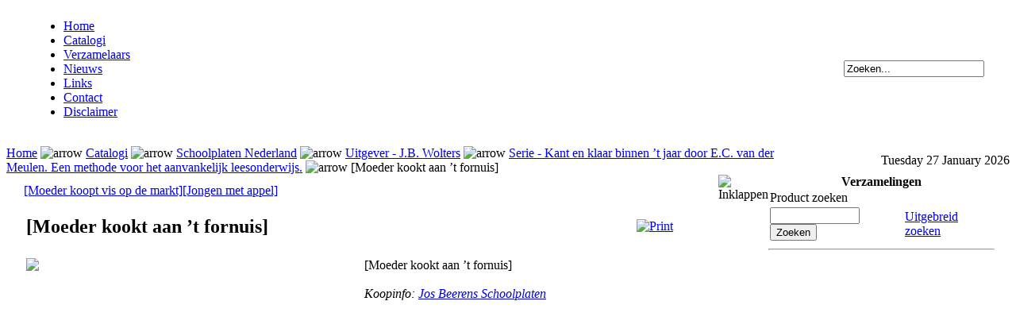

--- FILE ---
content_type: text/html; charset=UTF-8
request_url: https://collectiontrade.nl/index.php?page=shop.product_details&flypage=flypage.tpl&product_id=15833&category_id=1254&option=com_virtuemart&Itemid=35
body_size: 37124
content:
<?xml version="1.0" encoding="iso-8859-1"?><!DOCTYPE html PUBLIC "-//W3C//DTD XHTML 1.0 Transitional//EN" "http://www.w3.org/TR/xhtml1/DTD/xhtml1-strict.dtd">
<!--xhtml1-transitional"-->
<html xmlns="http://www.w3.org/1999/xhtml">
<head>
<title>Verzameling in beeld - [Moeder kookt aan ’t fornuis]</title>
<meta name="description" content="Verzameling In Beeld is een catalogus van verzamelingen. Aansluitend biedt het hierbij diensten aan voor de verzamelaar, zoals koop/verkoop/ruilen van objecten, het afbeelden van eigen verzamelingen en het completeren en corrigeren van de catalogi. Vooral de verzameling schoolplaten van Nederland is de grootste beschikbare catalogus., Koopinfo: Jos Beerens Schoolplaten" />
<meta name="keywords" content="verzameling, verzamelingen, collection, collections, collectables, nostalgie, nostalgia, schoolplaat, schoolplaten" />
<meta name="Generator" content="Joomla! - Copyright (C) 2005 - 2007 Open Source Matters. All rights reserved." />
<meta name="robots" content="index, follow" />
<script src="https://collectiontrade.nl/components/com_virtuemart/fetchscript.php?gzip=1&amp;subdir[0]=/themes/default&amp;file[0]=theme.js&amp;subdir[1]=/js&amp;file[1]=sleight.js&amp;subdir[2]=/js/mootools&amp;file[2]=mootools-release-1.11.js&amp;subdir[3]=/js/mootools&amp;file[3]=mooPrompt.js" type="text/javascript"></script>
<script type="text/javascript">var cart_title = "Mandje";var ok_lbl="Doorgaan";var cancel_lbl="Annuleren";var notice_lbl="Opmerking";</script>
<link href="https://collectiontrade.nl/components/com_virtuemart/fetchscript.php?gzip=1&amp;subdir[0]=/themes/default&amp;file[0]=theme.css&amp;subdir[1]=/js/mootools&amp;file[1]=mooPrompt.css" type="text/css" rel="stylesheet" />
		<script src="https://collectiontrade.nl/includes/js/joomla.javascript.js" type="text/javascript"></script>
			<link rel="shortcut icon" href="https://collectiontrade.nl/images/favicon.ico" />
	<meta name="google-site-verification" content="Z2GQj6MvaMnV1EooIymtNz9zjmnjFjcMQXvHVu4ll84" />
<meta http-equiv="Content-Type" content="text/html;>charset=iso-8859-1" />
<link rel="stylesheet" href="https://collectiontrade.nl/templates/biz_blue/css/template_css.css" type="text/css"/><script src="https://collectiontrade.nl/includes/highslide/highslide-with-gallery.js" type="text/javascript"></script><script src="https://collectiontrade.nl/includes/highslide/highslide.config.js" type="text/javascript" charset="utf-8"></script><link rel="stylesheet" href="https://collectiontrade.nl/includes/highslide/highslide.css" type="text/css" />
</head>

<body id="body_bg"  onmousemove="getPos(event)" onmouseup="mouseStatus='up'">

     <table width="95%"  border="0" align="center" cellpadding="0" cellspacing="0">
         <tr>
                 <td  width="100%" align="left" class="topnav" valign="bottom">
                                          <div>
                      <ul id="mainlevel-nav"><li><a href="https://collectiontrade.nl/" class="mainlevel-nav" >Home</a></li><li><a href="https://collectiontrade.nl/index.php?option=com_virtuemart&amp;Itemid=35" class="mainlevel-nav" id="active_menu-nav">Catalogi</a></li><li><a href="https://collectiontrade.nl/index.php?option=com_content&amp;task=blogcategory&amp;id=22&amp;Itemid=50" class="mainlevel-nav" >Verzamelaars</a></li><li><a href="https://collectiontrade.nl/index.php?option=com_content&amp;task=section&amp;id=1&amp;Itemid=36" class="mainlevel-nav" >Nieuws</a></li><li><a href="https://collectiontrade.nl/index.php?option=com_weblinks&amp;Itemid=37" class="mainlevel-nav" >Links</a></li><li><a href="https://collectiontrade.nl/index.php?option=com_contact&amp;catid=12&amp;Itemid=40" class="mainlevel-nav" >Contact</a></li><li><a href="https://collectiontrade.nl/index.php?option=com_content&amp;task=view&amp;id=25&amp;Itemid=49" class="mainlevel-nav" >Disclaimer</a></li></ul>                    </div>
                      
                 </td>

                 <td>&nbsp; </td>

                 <td width="169"  align="left"  valign="middle">
            <form action="index.php" method="post" name="form" >
                  
                    <div >
                        <input class="searchbox" type="text" name="searchword" size="20"  value="Zoeken..."  onblur="if(this.value=='') this.value='Zoeken...';" onfocus="if(this.value=='Zoeken...') this.value='';" />
                                                            
           </div>
          <input type="hidden" name="option" value="search" />
                  </form>  

                </td>

        </tr>
  </table>  
  <table width="100%"  border="0" align="center" cellpadding="0" cellspacing="0">
        <tr>
                 <td  align="center" class="logoheader">&nbsp;  </td>
               
        </tr>
  </table>
  
 
  <table width="100%"  border="0" align="center" cellpadding="0" cellspacing="0" >
         <tr>
            
            
                 <td align="left" class="top1" ><span class="pathway"><a href="https://collectiontrade.nl/index.php" class="pathway">Home</a> <img src="https://collectiontrade.nl/templates/biz_blue/images/arrow.png" border="0" alt="arrow" /> <a href="https://collectiontrade.nl/index.php?option=com_virtuemart&amp;Itemid=35" class="pathway">Catalogi</a> <img src="https://collectiontrade.nl/templates/biz_blue/images/arrow.png" border="0" alt="arrow" /> 
		<a class="pathway" href="https://collectiontrade.nl/index.php?page=shop.browse&category_id=1012&option=com_virtuemart&Itemid=35">Schoolplaten Nederland</a>
	
<img src="https://collectiontrade.nl/templates/biz_blue/images/arrow.png" border="0" alt="arrow" />		<a class="pathway" href="https://collectiontrade.nl/index.php?page=shop.browse&category_id=1239&option=com_virtuemart&Itemid=35">Uitgever - J.B. Wolters</a>
	
<img src="https://collectiontrade.nl/templates/biz_blue/images/arrow.png" border="0" alt="arrow" />		<a class="pathway" href="https://collectiontrade.nl/index.php?page=shop.browse&category_id=1254&option=com_virtuemart&Itemid=35">Serie - Kant en klaar binnen ’t jaar door E.C. van der Meulen. Een methode voor het aanvankelijk leesonderwijs.</a>
	
<img src="https://collectiontrade.nl/templates/biz_blue/images/arrow.png" border="0" alt="arrow" />		[Moeder kookt aan ’t fornuis]	
</span></td>
<!--            <td class="top1">&nbsp;</td> -->
                 <td width="251" align="right" class="top1" ><div class="date">Tuesday 27 January 2026</div></td>
         </tr>

  </table>
        
        
        
  <table width="95%" class="top2"  border="0" align="center" cellpadding="0" cellspacing="0"  >
          <tr>
                 
             <td valign="top"  width="100%" > 
  <table width="100%"  border="0" cellspacing="0" cellpadding="0" style="border-top: 5px solid #ffffff;">
                   
          <tr align="left" valign="top">
                      <td colspan="3" style="border-top: 3px solid #ffffff; padding: 3px;"><div class="main">
                      <!--[if gte IE 5.5]><![if lt IE 7]>
<style type="text/css">
    div#thumbnail a span {
    left: expression( ( 350 + ( ignoreMe2 = document.documentElement.scrollLeft ? document.documentElement.scrollLeft : document.body.scrollLeft ) ) + 'px' );
    top: expression( ( 200 + ( ignoreMe = document.documentElement.scrollTop ? document.documentElement.scrollTop : document.body.scrollTop ) ) + 'px' ); }
</style>
<![endif]><![endif]-->
<div id="vmMainPage">
	
<a class="previous_page" href="https://collectiontrade.nl/index.php?page=shop.product_details&amp;product_id=15832&amp;flypage=flypage.tpl&amp;pop=0&amp;option=com_virtuemart&amp;Itemid=35">[Moeder koopt vis op de markt]</a><a class="next_page" href="https://collectiontrade.nl/index.php?page=shop.product_details&amp;product_id=15834&amp;flypage=flypage.tpl&amp;pop=0&amp;option=com_virtuemart&amp;Itemid=35">[Jongen met appel]</a><br style="clear:both"/>
<table width="100%">
    <tr>
        <td><h2>[Moeder kookt aan ’t fornuis]</h2></td>
        <td width="100 px">

<div class="buttons_heading">
<table><tr>
<td><a href="index2.php?page=shop.product_details&amp;flypage=flypage.tpl&amp;product_id=15833&amp;category_id=1254&amp;option=com_virtuemart&amp;Itemid=35&amp;pop=1" title="Print" onclick="void window.open('index2.php?page=shop.product_details&amp;flypage=flypage.tpl&amp;product_id=15833&amp;category_id=1254&amp;option=com_virtuemart&amp;Itemid=35&amp;pop=1', '_blank', 'status=no,toolbar=no,scrollbars=yes,titlebar=no,menubar=no,resizable=yes,width=640,height=480,directories=no,location=no');return false;"><img src="https://collectiontrade.nl/images/M_images/printButton.png"  alt="Print" name="Print" align="top" border="0" /></a></td></tr></table>
</div></td>
    </tr>
</table>

<script type="text/javascript">
addimage("https://collectiontrade.nl/images/stories/prod2/SNE-JW-KK-08.jpg","https://collectiontrade.nl/images/stories/prod0/SNE-JW-KK-08.jpg","423","[Moeder kookt aan ’t fornuis]","<i>Koopinfo: <a href=\"http://www.schoolplatenverkoop.nl/\" target=\"_blank\">Jos Beerens Schoolplaten</a></i>")
</script>

<table cellpadding="0" cellspacing="3" border="0" width="100%">
    <tr>
        <td align="left" valign="top" height="500px" width="423px">
            <div style="width:100%" id="imagewindow">
                                     <a href="https://collectiontrade.nl/images/stories/prod0/SNE-JW-KK-08.jpg" class="highslide" onclick="return hs.expand(this, config1)">                  <img src="https://collectiontrade.nl/images/stories/prod2/SNE-JW-KK-08.jpg" border="0"/>
                                     </a>             </div>
        </td>
        <td align="left" valign="top">
            <div style="width:100%" id="textwindow">
                 [Moeder kookt aan ’t fornuis]                 <br /><br />
                 <i>Koopinfo: <a href="http://www.schoolplatenverkoop.nl/" target="_blank">Jos Beerens Schoolplaten</a></i>            </div>
        </td>
    </tr>
</table>



<br style="clear:both"/>
<h4>Product omschrijving</h4><table class="producttable"><tbody>
<tr><th>Jaar</th><th>Nr</th><th>Titel</th><th>Uitgeversnaam op de plaat</th><th>Auteur</th><th>Illustrator</th><th>Maten bxh [cm]</th><th>Lithograaf/Drukker</th><th>Techniek</th><th>Handleiding</th><th>Bijzonderheden</th></tr><tr><td>>=1950</td><td></td><td>[Moeder kookt aan ’t fornuis]</td><td>J.B.Wolters' Uitgeversmaatschappij n.v. Groningen-Djakarta</td><td>E.C. van der Meulen</td><td>Herman Dijkstra</td><td>36x44.5</td><td></td><td></td><td></td><td></td></tr></tbody></table><br style="clear:both"/>

<div id="statusBox" style="text-align:center;display:none;visibility:hidden;"></div></div>
                      </div></td>
          </tr>
          <tr>
                      <td colspan="3" valign="top" style="border-top: 3px solid #FFFFFF;">                       </td>
          </tr>
  </table>
  
  </td>


<td valign="top" id="statusbar" onmousedown="setPos(event)">
<img id="collapseImg" src="https://collectiontrade.nl/templates/biz_blue/images/collapse.jpg" onmousedown="collapse(event)" title="Inklappen" border="0"/>
<img id="expandImg" src="https://collectiontrade.nl/templates/biz_blue/images/expand.jpg" onmousedown="expand(event)" title="Uitklappen" border="0" style="display: none;" />
</td>

<td class="rcol" valign="top"> 
                  <div id="rightcol" style="width: 285px;">
                  		<table cellpadding="0" cellspacing="0" class="moduletable">
					<tr>
				<th valign="top">
					Verzamelingen				</th>
			</tr>
					<tr>
			<td>
				  <!--BEGIN Search Box -->
  <table cellpadding="1" cellspacing="1" border="0">
  <tr> 
    <td>
      <label for="shop_search_field">Product zoeken</label>
    </td>
  </tr>
  <tr> 
    <td>
      <form action="https://collectiontrade.nl/index.php" method="get">
        <input id="shop_search_field" title="Zoeken" class="inputbox" type="text" size="12" name="keyword" />
        <input class="button" type="submit" name="Search" value="Zoeken" />
        <input type="hidden" name="Itemid" value="35" />
        <input type="hidden" name="option" value="com_virtuemart" />
        <input type="hidden" name="page" value="shop.browse" />
      </form>
    </td>
    <td>
        <a href="https://collectiontrade.nl/index.php?option=com_virtuemart&amp;page=shop.search&amp;Itemid=35">
            Uitgebreid zoeken        </a>
    </td>
  </tr>
  </table>
  <hr />
  <!-- End Search Box --> 
<table border="0" cellspacing="1" cellpadding="0" width="100%"><tr><td align="left">
<link rel="stylesheet" href="https://collectiontrade.nl/modules/dtree/dtree.css" type="text/css" />
<script type="text/javascript" src="https://collectiontrade.nl/modules/dtree/dtree.js"></script>
<script type="text/javascript">
dtree_697923bad2cd9 = new dTree('dtree_697923bad2cd9',"https://collectiontrade.nl/modules");
dtree_697923bad2cd9.config.useSelection=true;
dtree_697923bad2cd9.config.useLines=true;
dtree_697923bad2cd9.config.useIcons=true;
dtree_697923bad2cd9.config.useCookies=false;
dtree_697923bad2cd9.config.useStatusText=false;
dtree_697923bad2cd9.config.closeSameLevel=false;
dtree_697923bad2cd9.add("0","-1","Catalogi","https://collectiontrade.nl/index.php?page=shop.index&amp;option=com_virtuemart&amp;Itemid=35","","");
dtree_697923bad2cd9.add("993","0","Blikken Rinse Appelstroop","https://collectiontrade.nl/index.php?page=shop.browse&amp;category_id=993&amp;option=com_virtuemart&amp;Itemid=35","","");
dtree_697923bad2cd9.add("1516","0","Leesplankjes NL","https://collectiontrade.nl/index.php?page=shop.browse&amp;category_id=1516&amp;option=com_virtuemart&amp;Itemid=35","","");
dtree_697923bad2cd9.add("1515","0","Postbestellersemblemen NL (4) ","https://collectiontrade.nl/index.php?page=shop.browse&amp;category_id=1515&amp;option=com_virtuemart&amp;Itemid=35","","");
dtree_697923bad2cd9.add("1457","0","Straatmeubilair Brievenbussen NL (31) ","https://collectiontrade.nl/index.php?page=shop.browse&amp;category_id=1457&amp;option=com_virtuemart&amp;Itemid=35","","");
dtree_697923bad2cd9.add("1514","0","Straatmeubilair Diversen NL (13) ","https://collectiontrade.nl/index.php?page=shop.browse&amp;category_id=1514&amp;option=com_virtuemart&amp;Itemid=35","","");
dtree_697923bad2cd9.add("1709","0","Schoolplaten Belgi&Atilde;&laquo;","https://collectiontrade.nl/index.php?page=shop.browse&amp;category_id=1709&amp;option=com_virtuemart&amp;Itemid=35","","");
dtree_697923bad2cd9.add("1802","0","Schoolplaten Denemarken","https://collectiontrade.nl/index.php?page=shop.browse&amp;category_id=1802&amp;option=com_virtuemart&amp;Itemid=35","","");
dtree_697923bad2cd9.add("1857","0","Schoolplaten Duitsland","https://collectiontrade.nl/index.php?page=shop.browse&amp;category_id=1857&amp;option=com_virtuemart&amp;Itemid=35","","");
dtree_697923bad2cd9.add("2813","0","Schoolplaten Finland","https://collectiontrade.nl/index.php?page=shop.browse&amp;category_id=2813&amp;option=com_virtuemart&amp;Itemid=35","","");
dtree_697923bad2cd9.add("2184","0","Schoolplaten Frankrijk","https://collectiontrade.nl/index.php?page=shop.browse&amp;category_id=2184&amp;option=com_virtuemart&amp;Itemid=35","","");
dtree_697923bad2cd9.add("1843","0","Schoolplaten Groot-Brittani&Atilde;&laquo;","https://collectiontrade.nl/index.php?page=shop.browse&amp;category_id=1843&amp;option=com_virtuemart&amp;Itemid=35","","");
dtree_697923bad2cd9.add("1957","0","Schoolplaten Itali&Atilde;&laquo;","https://collectiontrade.nl/index.php?page=shop.browse&amp;category_id=1957&amp;option=com_virtuemart&amp;Itemid=35","","");
dtree_697923bad2cd9.add("1012","0","Schoolplaten Nederland","https://collectiontrade.nl/index.php?page=shop.browse&amp;category_id=1012&amp;option=com_virtuemart&amp;Itemid=35","","");
dtree_697923bad2cd9.add("1874","0","Schoolplaten Noorwegen","https://collectiontrade.nl/index.php?page=shop.browse&amp;category_id=1874&amp;option=com_virtuemart&amp;Itemid=35","","");
dtree_697923bad2cd9.add("1799","0","Schoolplaten Oostenrijk","https://collectiontrade.nl/index.php?page=shop.browse&amp;category_id=1799&amp;option=com_virtuemart&amp;Itemid=35","","");
dtree_697923bad2cd9.add("2174","0","Schoolplaten Spanje","https://collectiontrade.nl/index.php?page=shop.browse&amp;category_id=2174&amp;option=com_virtuemart&amp;Itemid=35","","");
dtree_697923bad2cd9.add("2192","0","Schoolplaten Tsjechi&Atilde;&laquo;, Tsjecho-Slowakije","https://collectiontrade.nl/index.php?page=shop.browse&amp;category_id=2192&amp;option=com_virtuemart&amp;Itemid=35","","");
dtree_697923bad2cd9.add("2010","0","Schoolplaten Verenigde Staten","https://collectiontrade.nl/index.php?page=shop.browse&amp;category_id=2010&amp;option=com_virtuemart&amp;Itemid=35","","");
dtree_697923bad2cd9.add("1879","0","Schoolplaten Zweden","https://collectiontrade.nl/index.php?page=shop.browse&amp;category_id=1879&amp;option=com_virtuemart&amp;Itemid=35","","");
dtree_697923bad2cd9.add("2437","0","Schoolplaten Zwitserland","https://collectiontrade.nl/index.php?page=shop.browse&amp;category_id=2437&amp;option=com_virtuemart&amp;Itemid=35","","");
dtree_697923bad2cd9.add("2046","0","Schoolplaten Look-alikes","https://collectiontrade.nl/index.php?page=shop.browse&amp;category_id=2046&amp;option=com_virtuemart&amp;Itemid=35","","");
dtree_697923bad2cd9.add("2092","0","Thema Kerstmis (13) ","https://collectiontrade.nl/index.php?page=shop.browse&amp;category_id=2092&amp;option=com_virtuemart&amp;Itemid=35","","");
dtree_697923bad2cd9.add("996","993","Alle blikken (34) ","https://collectiontrade.nl/index.php?page=shop.browse&amp;category_id=996&amp;option=com_virtuemart&amp;Itemid=35","","");
dtree_697923bad2cd9.add("997","993","Producent - Blyenberg (2) ","https://collectiontrade.nl/index.php?page=shop.browse&amp;category_id=997&amp;option=com_virtuemart&amp;Itemid=35","","");
dtree_697923bad2cd9.add("998","993","Producent - De Betuwe (8) ","https://collectiontrade.nl/index.php?page=shop.browse&amp;category_id=998&amp;option=com_virtuemart&amp;Itemid=35","","");
dtree_697923bad2cd9.add("1000","993","Producent - De Gruyter (2) ","https://collectiontrade.nl/index.php?page=shop.browse&amp;category_id=1000&amp;option=com_virtuemart&amp;Itemid=35","","");
dtree_697923bad2cd9.add("999","993","Producent - Den Bongerd (1) ","https://collectiontrade.nl/index.php?page=shop.browse&amp;category_id=999&amp;option=com_virtuemart&amp;Itemid=35","","");
dtree_697923bad2cd9.add("1001","993","Producent - Enkabe (1) ","https://collectiontrade.nl/index.php?page=shop.browse&amp;category_id=1001&amp;option=com_virtuemart&amp;Itemid=35","","");
dtree_697923bad2cd9.add("1002","993","Producent - Frutesse (1) ","https://collectiontrade.nl/index.php?page=shop.browse&amp;category_id=1002&amp;option=com_virtuemart&amp;Itemid=35","","");
dtree_697923bad2cd9.add("1003","993","Producent - GFS (2) ","https://collectiontrade.nl/index.php?page=shop.browse&amp;category_id=1003&amp;option=com_virtuemart&amp;Itemid=35","","");
dtree_697923bad2cd9.add("1004","993","Producent - Hero (2) ","https://collectiontrade.nl/index.php?page=shop.browse&amp;category_id=1004&amp;option=com_virtuemart&amp;Itemid=35","","");
dtree_697923bad2cd9.add("1005","993","Producent - J. Canisius (3) ","https://collectiontrade.nl/index.php?page=shop.browse&amp;category_id=1005&amp;option=com_virtuemart&amp;Itemid=35","","");
dtree_697923bad2cd9.add("1006","993","Producent - Jan van Woerkom (2) ","https://collectiontrade.nl/index.php?page=shop.browse&amp;category_id=1006&amp;option=com_virtuemart&amp;Itemid=35","","");
dtree_697923bad2cd9.add("1007","993","Producent - R. Nagelschmidt (2) ","https://collectiontrade.nl/index.php?page=shop.browse&amp;category_id=1007&amp;option=com_virtuemart&amp;Itemid=35","","");
dtree_697923bad2cd9.add("1008","993","Producent - Solberg-Diederen (1) ","https://collectiontrade.nl/index.php?page=shop.browse&amp;category_id=1008&amp;option=com_virtuemart&amp;Itemid=35","","");
dtree_697923bad2cd9.add("1009","993","Producent - Taminiau (2) ","https://collectiontrade.nl/index.php?page=shop.browse&amp;category_id=1009&amp;option=com_virtuemart&amp;Itemid=35","","");
dtree_697923bad2cd9.add("1010","993","Producent - Timson (2) ","https://collectiontrade.nl/index.php?page=shop.browse&amp;category_id=1010&amp;option=com_virtuemart&amp;Itemid=35","","");
dtree_697923bad2cd9.add("1011","993","Producent - VeGe (1) ","https://collectiontrade.nl/index.php?page=shop.browse&amp;category_id=1011&amp;option=com_virtuemart&amp;Itemid=35","","");
dtree_697923bad2cd9.add("994","993","Producent - [Groen blik] (1) ","https://collectiontrade.nl/index.php?page=shop.browse&amp;category_id=994&amp;option=com_virtuemart&amp;Itemid=35","","");
dtree_697923bad2cd9.add("995","993","Producten - [Vierkant blik] (1) ","https://collectiontrade.nl/index.php?page=shop.browse&amp;category_id=995&amp;option=com_virtuemart&amp;Itemid=35","","");
dtree_697923bad2cd9.add("1489","1012","Uitgever - A. Akkeringa","https://collectiontrade.nl/index.php?page=shop.browse&amp;category_id=1489&amp;option=com_virtuemart&amp;Itemid=35","","");
dtree_697923bad2cd9.add("1118","1012","Uitgever - A. Huisman","https://collectiontrade.nl/index.php?page=shop.browse&amp;category_id=1118&amp;option=com_virtuemart&amp;Itemid=35","","");
dtree_697923bad2cd9.add("2071","1012","Uitgever - A. Jongbloed","https://collectiontrade.nl/index.php?page=shop.browse&amp;category_id=2071&amp;option=com_virtuemart&amp;Itemid=35","","");
dtree_697923bad2cd9.add("1110","1012","Uitgever - A.C.P. Nabbe","https://collectiontrade.nl/index.php?page=shop.browse&amp;category_id=1110&amp;option=com_virtuemart&amp;Itemid=35","","");
dtree_697923bad2cd9.add("1113","1012","Uitgever - A.E. Kluwer","https://collectiontrade.nl/index.php?page=shop.browse&amp;category_id=1113&amp;option=com_virtuemart&amp;Itemid=35","","");
dtree_697923bad2cd9.add("1108","1012","Uitgever - Abbott","https://collectiontrade.nl/index.php?page=shop.browse&amp;category_id=1108&amp;option=com_virtuemart&amp;Itemid=35","","");
dtree_697923bad2cd9.add("1116","1012","Uitgever - Agteres","https://collectiontrade.nl/index.php?page=shop.browse&amp;category_id=1116&amp;option=com_virtuemart&amp;Itemid=35","","");
dtree_697923bad2cd9.add("1393","1012","Uitgever - ANWB","https://collectiontrade.nl/index.php?page=shop.browse&amp;category_id=1393&amp;option=com_virtuemart&amp;Itemid=35","","");
dtree_697923bad2cd9.add("1120","1012","Uitgever - Avros","https://collectiontrade.nl/index.php?page=shop.browse&amp;category_id=1120&amp;option=com_virtuemart&amp;Itemid=35","","");
dtree_697923bad2cd9.add("1125","1012","Uitgever - B. de Meulder","https://collectiontrade.nl/index.php?page=shop.browse&amp;category_id=1125&amp;option=com_virtuemart&amp;Itemid=35","","");
dtree_697923bad2cd9.add("2067","1012","Uitgever - B. Sluyterman","https://collectiontrade.nl/index.php?page=shop.browse&amp;category_id=2067&amp;option=com_virtuemart&amp;Itemid=35","","");
dtree_697923bad2cd9.add("1129","1012","Uitgever - Blankwaardt &amp; Schoonhoven","https://collectiontrade.nl/index.php?page=shop.browse&amp;category_id=1129&amp;option=com_virtuemart&amp;Itemid=35","","");
dtree_697923bad2cd9.add("1131","1012","Uitgever - Bruynzeel potlodenfabriek","https://collectiontrade.nl/index.php?page=shop.browse&amp;category_id=1131&amp;option=com_virtuemart&amp;Itemid=35","","");
dtree_697923bad2cd9.add("1135","1012","Uitgever - C. de Boer jr.","https://collectiontrade.nl/index.php?page=shop.browse&amp;category_id=1135&amp;option=com_virtuemart&amp;Itemid=35","","");
dtree_697923bad2cd9.add("1495","1012","Uitgever - C.A. Westera","https://collectiontrade.nl/index.php?page=shop.browse&amp;category_id=1495&amp;option=com_virtuemart&amp;Itemid=35","","");
dtree_697923bad2cd9.add("1137","1012","Uitgever - C.A.J. van Dishoeck","https://collectiontrade.nl/index.php?page=shop.browse&amp;category_id=1137&amp;option=com_virtuemart&amp;Itemid=35","","");
dtree_697923bad2cd9.add("1144","1012","Uitgever - C.L. Brinkman","https://collectiontrade.nl/index.php?page=shop.browse&amp;category_id=1144&amp;option=com_virtuemart&amp;Itemid=35","","");
dtree_697923bad2cd9.add("1286","1012","Uitgever - C.L. Langenhuysen","https://collectiontrade.nl/index.php?page=shop.browse&amp;category_id=1286&amp;option=com_virtuemart&amp;Itemid=35","","");
dtree_697923bad2cd9.add("1133","1012","Uitgever - Callenbach","https://collectiontrade.nl/index.php?page=shop.browse&amp;category_id=1133&amp;option=com_virtuemart&amp;Itemid=35","","");
dtree_697923bad2cd9.add("2093","1012","Uitgever - Cartografisch Instituut Bootsma","https://collectiontrade.nl/index.php?page=shop.browse&amp;category_id=2093&amp;option=com_virtuemart&amp;Itemid=35","","");
dtree_697923bad2cd9.add("1706","1012","Uitgever - Cebeco","https://collectiontrade.nl/index.php?page=shop.browse&amp;category_id=1706&amp;option=com_virtuemart&amp;Itemid=35","","");
dtree_697923bad2cd9.add("1140","1012","Uitgever - Champion","https://collectiontrade.nl/index.php?page=shop.browse&amp;category_id=1140&amp;option=com_virtuemart&amp;Itemid=35","","");
dtree_697923bad2cd9.add("1146","1012","Uitgever - Coberco","https://collectiontrade.nl/index.php?page=shop.browse&amp;category_id=1146&amp;option=com_virtuemart&amp;Itemid=35","","");
dtree_697923bad2cd9.add("1155","1012","Uitgever - D. Mijs","https://collectiontrade.nl/index.php?page=shop.browse&amp;category_id=1155&amp;option=com_virtuemart&amp;Itemid=35","","");
dtree_697923bad2cd9.add("1148","1012","Uitgever - Daamen&#039;s Uitgeversmaatschappij","https://collectiontrade.nl/index.php?page=shop.browse&amp;category_id=1148&amp;option=com_virtuemart&amp;Itemid=35","","");
dtree_697923bad2cd9.add("1153","1012","Uitgever - DAF","https://collectiontrade.nl/index.php?page=shop.browse&amp;category_id=1153&amp;option=com_virtuemart&amp;Itemid=35","","");
dtree_697923bad2cd9.add("2637","1012","Uitgever - De Heilige Kleine Theresia","https://collectiontrade.nl/index.php?page=shop.browse&amp;category_id=2637&amp;option=com_virtuemart&amp;Itemid=35","","");
dtree_697923bad2cd9.add("2002","1012","Uitgever - De Muinck &amp; Co","https://collectiontrade.nl/index.php?page=shop.browse&amp;category_id=2002&amp;option=com_virtuemart&amp;Itemid=35","","");
dtree_697923bad2cd9.add("2201","1012","Uitgever - De Nederlandse Vereniging tot Bescherming van Vogels","https://collectiontrade.nl/index.php?page=shop.browse&amp;category_id=2201&amp;option=com_virtuemart&amp;Itemid=35","","");
dtree_697923bad2cd9.add("1160","1012","Uitgever - De Ruiter","https://collectiontrade.nl/index.php?page=shop.browse&amp;category_id=1160&amp;option=com_virtuemart&amp;Itemid=35","","");
dtree_697923bad2cd9.add("2231","1012","Uitgever - Deutsches Hygi&Atilde;&laquo;ne Museum","https://collectiontrade.nl/index.php?page=shop.browse&amp;category_id=2231&amp;option=com_virtuemart&amp;Itemid=35","","");
dtree_697923bad2cd9.add("1167","1012","Uitgever - Dijkstra&#039;s uitgeverij","https://collectiontrade.nl/index.php?page=shop.browse&amp;category_id=1167&amp;option=com_virtuemart&amp;Itemid=35","","");
dtree_697923bad2cd9.add("1151","1012","Uitgever - Droste Cacao- en Chocoladefabrieken","https://collectiontrade.nl/index.php?page=shop.browse&amp;category_id=1151&amp;option=com_virtuemart&amp;Itemid=35","","");
dtree_697923bad2cd9.add("1759","1012","Uitgever - E. van der Vecht","https://collectiontrade.nl/index.php?page=shop.browse&amp;category_id=1759&amp;option=com_virtuemart&amp;Itemid=35","","");
dtree_697923bad2cd9.add("1305","1012","Uitgever - E.J. Brill, C.H.E. Breijer","https://collectiontrade.nl/index.php?page=shop.browse&amp;category_id=1305&amp;option=com_virtuemart&amp;Itemid=35","","");
dtree_697923bad2cd9.add("1173","1012","Uitgever - Econosto","https://collectiontrade.nl/index.php?page=shop.browse&amp;category_id=1173&amp;option=com_virtuemart&amp;Itemid=35","","");
dtree_697923bad2cd9.add("1178","1012","Uitgever - Erven. J.J Tijl","https://collectiontrade.nl/index.php?page=shop.browse&amp;category_id=1178&amp;option=com_virtuemart&amp;Itemid=35","","");
dtree_697923bad2cd9.add("1175","1012","Uitgever - Esso","https://collectiontrade.nl/index.php?page=shop.browse&amp;category_id=1175&amp;option=com_virtuemart&amp;Itemid=35","","");
dtree_697923bad2cd9.add("1180","1012","Uitgever - Ford","https://collectiontrade.nl/index.php?page=shop.browse&amp;category_id=1180&amp;option=com_virtuemart&amp;Itemid=35","","");
dtree_697923bad2cd9.add("2323","1012","Uitgever - G. Kolff en Co","https://collectiontrade.nl/index.php?page=shop.browse&amp;category_id=2323&amp;option=com_virtuemart&amp;Itemid=35","","");
dtree_697923bad2cd9.add("1408","1012","Uitgever - G.B. van Goor Zonen","https://collectiontrade.nl/index.php?page=shop.browse&amp;category_id=1408&amp;option=com_virtuemart&amp;Itemid=35","","");
dtree_697923bad2cd9.add("1678","1012","Uitgever - Gebr. Ebert","https://collectiontrade.nl/index.php?page=shop.browse&amp;category_id=1678&amp;option=com_virtuemart&amp;Itemid=35","","");
dtree_697923bad2cd9.add("1182","1012","Uitgever - Gebr. van der Post","https://collectiontrade.nl/index.php?page=shop.browse&amp;category_id=1182&amp;option=com_virtuemart&amp;Itemid=35","","");
dtree_697923bad2cd9.add("1808","1012","Uitgever - G&Atilde;&frac14;termann","https://collectiontrade.nl/index.php?page=shop.browse&amp;category_id=1808&amp;option=com_virtuemart&amp;Itemid=35","","");
dtree_697923bad2cd9.add("2640","1012","Uitgever - H. de Vroede","https://collectiontrade.nl/index.php?page=shop.browse&amp;category_id=2640&amp;option=com_virtuemart&amp;Itemid=35","","");
dtree_697923bad2cd9.add("1184","1012","Uitgever - H. ten Brink","https://collectiontrade.nl/index.php?page=shop.browse&amp;category_id=1184&amp;option=com_virtuemart&amp;Itemid=35","","");
dtree_697923bad2cd9.add("1197","1012","Uitgever - H.G. van Alfen","https://collectiontrade.nl/index.php?page=shop.browse&amp;category_id=1197&amp;option=com_virtuemart&amp;Itemid=35","","");
dtree_697923bad2cd9.add("1191","1012","Uitgever - Hebri","https://collectiontrade.nl/index.php?page=shop.browse&amp;category_id=1191&amp;option=com_virtuemart&amp;Itemid=35","","");
dtree_697923bad2cd9.add("1200","1012","Uitgever - Imexporter","https://collectiontrade.nl/index.php?page=shop.browse&amp;category_id=1200&amp;option=com_virtuemart&amp;Itemid=35","","");
dtree_697923bad2cd9.add("1206","1012","Uitgever - J. Ahrend &amp; Zoon","https://collectiontrade.nl/index.php?page=shop.browse&amp;category_id=1206&amp;option=com_virtuemart&amp;Itemid=35","","");
dtree_697923bad2cd9.add("1208","1012","Uitgever - J. Blokland","https://collectiontrade.nl/index.php?page=shop.browse&amp;category_id=1208&amp;option=com_virtuemart&amp;Itemid=35","","");
dtree_697923bad2cd9.add("1276","1012","Uitgever - J. Brandt en Zoon, Proost en Brandt","https://collectiontrade.nl/index.php?page=shop.browse&amp;category_id=1276&amp;option=com_virtuemart&amp;Itemid=35","","");
dtree_697923bad2cd9.add("1835","1012","Uitgever - J. Cremers","https://collectiontrade.nl/index.php?page=shop.browse&amp;category_id=1835&amp;option=com_virtuemart&amp;Itemid=35","","");
dtree_697923bad2cd9.add("1756","1012","Uitgever - J. Muusses","https://collectiontrade.nl/index.php?page=shop.browse&amp;category_id=1756&amp;option=com_virtuemart&amp;Itemid=35","","");
dtree_697923bad2cd9.add("1233","1012","Uitgever - J. Verhave","https://collectiontrade.nl/index.php?page=shop.browse&amp;category_id=1233&amp;option=com_virtuemart&amp;Itemid=35","","");
dtree_697923bad2cd9.add("1449","1012","Uitgever - J. Vlieger","https://collectiontrade.nl/index.php?page=shop.browse&amp;category_id=1449&amp;option=com_virtuemart&amp;Itemid=35","","");
dtree_697923bad2cd9.add("1239","1012","Uitgever - J.B. Wolters","https://collectiontrade.nl/index.php?page=shop.browse&amp;category_id=1239&amp;option=com_virtuemart&amp;Itemid=35","","");
dtree_697923bad2cd9.add("1222","1012","Uitgever - J.H. Kok","https://collectiontrade.nl/index.php?page=shop.browse&amp;category_id=1222&amp;option=com_virtuemart&amp;Itemid=35","","");
dtree_697923bad2cd9.add("1224","1012","Uitgever - J.L. Kruif","https://collectiontrade.nl/index.php?page=shop.browse&amp;category_id=1224&amp;option=com_virtuemart&amp;Itemid=35","","");
dtree_697923bad2cd9.add("1810","1012","Uitgever - J.W. van Raven","https://collectiontrade.nl/index.php?page=shop.browse&amp;category_id=1810&amp;option=com_virtuemart&amp;Itemid=35","","");
dtree_697923bad2cd9.add("1226","1012","Uitgever - Jac&#039;s Swildens","https://collectiontrade.nl/index.php?page=shop.browse&amp;category_id=1226&amp;option=com_virtuemart&amp;Itemid=35","","");
dtree_697923bad2cd9.add("1210","1012","Uitgever - Jacob Dijkstra","https://collectiontrade.nl/index.php?page=shop.browse&amp;category_id=1210&amp;option=com_virtuemart&amp;Itemid=35","","");
dtree_697923bad2cd9.add("1220","1012","Uitgever - Joh. Gerardts en Co","https://collectiontrade.nl/index.php?page=shop.browse&amp;category_id=1220&amp;option=com_virtuemart&amp;Itemid=35","","");
dtree_697923bad2cd9.add("1269","1012","Uitgever - Joh. Ykema","https://collectiontrade.nl/index.php?page=shop.browse&amp;category_id=1269&amp;option=com_virtuemart&amp;Itemid=35","","");
dtree_697923bad2cd9.add("1280","1012","Uitgever - Kemink &amp; Zn.","https://collectiontrade.nl/index.php?page=shop.browse&amp;category_id=1280&amp;option=com_virtuemart&amp;Itemid=35","","");
dtree_697923bad2cd9.add("1497","1012","Uitgever - Kinheim","https://collectiontrade.nl/index.php?page=shop.browse&amp;category_id=1497&amp;option=com_virtuemart&amp;Itemid=35","","");
dtree_697923bad2cd9.add("1278","1012","Uitgever - Kleynenberg &amp; Co.","https://collectiontrade.nl/index.php?page=shop.browse&amp;category_id=1278&amp;option=com_virtuemart&amp;Itemid=35","","");
dtree_697923bad2cd9.add("1782","1012","Uitgever - KLM","https://collectiontrade.nl/index.php?page=shop.browse&amp;category_id=1782&amp;option=com_virtuemart&amp;Itemid=35","","");
dtree_697923bad2cd9.add("2518","1012","Uitgever - Kok Educatief","https://collectiontrade.nl/index.php?page=shop.browse&amp;category_id=2518&amp;option=com_virtuemart&amp;Itemid=35","","");
dtree_697923bad2cd9.add("1480","1012","Uitgever - Kon Ned. Z.H.R.M","https://collectiontrade.nl/index.php?page=shop.browse&amp;category_id=1480&amp;option=com_virtuemart&amp;Itemid=35","","");
dtree_697923bad2cd9.add("1726","1012","Uitgever - L. de Fouw","https://collectiontrade.nl/index.php?page=shop.browse&amp;category_id=1726&amp;option=com_virtuemart&amp;Itemid=35","","");
dtree_697923bad2cd9.add("1674","1012","Uitgever - L.M.J. Brock","https://collectiontrade.nl/index.php?page=shop.browse&amp;category_id=1674&amp;option=com_virtuemart&amp;Itemid=35","","");
dtree_697923bad2cd9.add("2134","1012","Uitgever - Leybold-Heraeus","https://collectiontrade.nl/index.php?page=shop.browse&amp;category_id=2134&amp;option=com_virtuemart&amp;Itemid=35","","");
dtree_697923bad2cd9.add("1288","1012","Uitgever - Luctor","https://collectiontrade.nl/index.php?page=shop.browse&amp;category_id=1288&amp;option=com_virtuemart&amp;Itemid=35","","");
dtree_697923bad2cd9.add("1293","1012","Uitgever - Malmberg","https://collectiontrade.nl/index.php?page=shop.browse&amp;category_id=1293&amp;option=com_virtuemart&amp;Itemid=35","","");
dtree_697923bad2cd9.add("1303","1012","Uitgever - Martinus Nijhoff","https://collectiontrade.nl/index.php?page=shop.browse&amp;category_id=1303&amp;option=com_virtuemart&amp;Itemid=35","","");
dtree_697923bad2cd9.add("2131","1012","Uitgever - Ministerie van Defensie","https://collectiontrade.nl/index.php?page=shop.browse&amp;category_id=2131&amp;option=com_virtuemart&amp;Itemid=35","","");
dtree_697923bad2cd9.add("1013","1012","Uitgever - Ministerie van Onderwijs, Staatsdrukkerij Nederland","https://collectiontrade.nl/index.php?page=shop.browse&amp;category_id=1013&amp;option=com_virtuemart&amp;Itemid=35","","");
dtree_697923bad2cd9.add("1311","1012","Uitgever - N. Samsom","https://collectiontrade.nl/index.php?page=shop.browse&amp;category_id=1311&amp;option=com_virtuemart&amp;Itemid=35","","");
dtree_697923bad2cd9.add("1314","1012","Uitgever - N. Veenstra","https://collectiontrade.nl/index.php?page=shop.browse&amp;category_id=1314&amp;option=com_virtuemart&amp;Itemid=35","","");
dtree_697923bad2cd9.add("1307","1012","Uitgever - N.V. Koninklijke paketvaart - Maatschappij","https://collectiontrade.nl/index.php?page=shop.browse&amp;category_id=1307&amp;option=com_virtuemart&amp;Itemid=35","","");
dtree_697923bad2cd9.add("2125","1012","Uitgever - Neerbosch","https://collectiontrade.nl/index.php?page=shop.browse&amp;category_id=2125&amp;option=com_virtuemart&amp;Itemid=35","","");
dtree_697923bad2cd9.add("1309","1012","Uitgever - NMB","https://collectiontrade.nl/index.php?page=shop.browse&amp;category_id=1309&amp;option=com_virtuemart&amp;Itemid=35","","");
dtree_697923bad2cd9.add("1320","1012","Uitgever - Ouwehand","https://collectiontrade.nl/index.php?page=shop.browse&amp;category_id=1320&amp;option=com_virtuemart&amp;Itemid=35","","");
dtree_697923bad2cd9.add("1328","1012","Uitgever - P. Noordhoff","https://collectiontrade.nl/index.php?page=shop.browse&amp;category_id=1328&amp;option=com_virtuemart&amp;Itemid=35","","");
dtree_697923bad2cd9.add("1345","1012","Uitgever - P. Out","https://collectiontrade.nl/index.php?page=shop.browse&amp;category_id=1345&amp;option=com_virtuemart&amp;Itemid=35","","");
dtree_697923bad2cd9.add("1322","1012","Uitgever - Paters van de H. Geest","https://collectiontrade.nl/index.php?page=shop.browse&amp;category_id=1322&amp;option=com_virtuemart&amp;Itemid=35","","");
dtree_697923bad2cd9.add("1326","1012","Uitgever - Philips","https://collectiontrade.nl/index.php?page=shop.browse&amp;category_id=1326&amp;option=com_virtuemart&amp;Itemid=35","","");
dtree_697923bad2cd9.add("2646","1012","Uitgever - Philips Reclamehandel","https://collectiontrade.nl/index.php?page=shop.browse&amp;category_id=2646&amp;option=com_virtuemart&amp;Itemid=35","","");
dtree_697923bad2cd9.add("1324","1012","Uitgever - Prodenta","https://collectiontrade.nl/index.php?page=shop.browse&amp;category_id=1324&amp;option=com_virtuemart&amp;Itemid=35","","");
dtree_697923bad2cd9.add("1356","1012","Uitgever - R.J. Schierbeek","https://collectiontrade.nl/index.php?page=shop.browse&amp;category_id=1356&amp;option=com_virtuemart&amp;Itemid=35","","");
dtree_697923bad2cd9.add("1930","1012","Uitgever - Redactiebureau &quot;Zeeland&quot; te Goes","https://collectiontrade.nl/index.php?page=shop.browse&amp;category_id=1930&amp;option=com_virtuemart&amp;Itemid=35","","");
dtree_697923bad2cd9.add("1690","1012","Uitgever - Retel&#039;s Bureau voor Schoolinstallatie","https://collectiontrade.nl/index.php?page=shop.browse&amp;category_id=1690&amp;option=com_virtuemart&amp;Itemid=35","","");
dtree_697923bad2cd9.add("1347","1012","Uitgever - Rijkspostspaarbank en Postgiro","https://collectiontrade.nl/index.php?page=shop.browse&amp;category_id=1347&amp;option=com_virtuemart&amp;Itemid=35","","");
dtree_697923bad2cd9.add("1358","1012","Uitgever - Rossignol","https://collectiontrade.nl/index.php?page=shop.browse&amp;category_id=1358&amp;option=com_virtuemart&amp;Itemid=35","","");
dtree_697923bad2cd9.add("1360","1012","Uitgever - Royal Rotterdam Lloyd","https://collectiontrade.nl/index.php?page=shop.browse&amp;category_id=1360&amp;option=com_virtuemart&amp;Itemid=35","","");
dtree_697923bad2cd9.add("1391","1012","Uitgever - Scholtens en Zoon","https://collectiontrade.nl/index.php?page=shop.browse&amp;category_id=1391&amp;option=com_virtuemart&amp;Itemid=35","","");
dtree_697923bad2cd9.add("1379","1012","Uitgever - Shell, Bataafse Petroleum Maatschappij","https://collectiontrade.nl/index.php?page=shop.browse&amp;category_id=1379&amp;option=com_virtuemart&amp;Itemid=35","","");
dtree_697923bad2cd9.add("1364","1012","Uitgever - Smith&#039;s Fine Art Publishing","https://collectiontrade.nl/index.php?page=shop.browse&amp;category_id=1364&amp;option=com_virtuemart&amp;Itemid=35","","");
dtree_697923bad2cd9.add("1374","1012","Uitgever - St. Gregoriushuis","https://collectiontrade.nl/index.php?page=shop.browse&amp;category_id=1374&amp;option=com_virtuemart&amp;Itemid=35","","");
dtree_697923bad2cd9.add("1386","1012","Uitgever - St. Theresia","https://collectiontrade.nl/index.php?page=shop.browse&amp;category_id=1386&amp;option=com_virtuemart&amp;Itemid=35","","");
dtree_697923bad2cd9.add("1388","1012","Uitgever - Stenvert &amp; Zoon","https://collectiontrade.nl/index.php?page=shop.browse&amp;category_id=1388&amp;option=com_virtuemart&amp;Itemid=35","","");
dtree_697923bad2cd9.add("1383","1012","Uitgever - Stichting School en Bedrijf","https://collectiontrade.nl/index.php?page=shop.browse&amp;category_id=1383&amp;option=com_virtuemart&amp;Itemid=35","","");
dtree_697923bad2cd9.add("1362","1012","Uitgever - Stoom Choc- en Cacaofabriek Kwatta","https://collectiontrade.nl/index.php?page=shop.browse&amp;category_id=1362&amp;option=com_virtuemart&amp;Itemid=35","","");
dtree_697923bad2cd9.add("1501","1012","Uitgever - Technisch Advies en Handelsbureau","https://collectiontrade.nl/index.php?page=shop.browse&amp;category_id=1501&amp;option=com_virtuemart&amp;Itemid=35","","");
dtree_697923bad2cd9.add("1761","1012","Uitgever - Th.M. Beukers","https://collectiontrade.nl/index.php?page=shop.browse&amp;category_id=1761&amp;option=com_virtuemart&amp;Itemid=35","","");
dtree_697923bad2cd9.add("1228","1012","Uitgever - Thieme, W.J. &amp; Cie","https://collectiontrade.nl/index.php?page=shop.browse&amp;category_id=1228&amp;option=com_virtuemart&amp;Itemid=35","","");
dtree_697923bad2cd9.add("1932","1012","Uitgever - Tjeenk Willink, H.D. &amp; Zoon","https://collectiontrade.nl/index.php?page=shop.browse&amp;category_id=1932&amp;option=com_virtuemart&amp;Itemid=35","","");
dtree_697923bad2cd9.add("1395","1012","Uitgever - Tor","https://collectiontrade.nl/index.php?page=shop.browse&amp;category_id=1395&amp;option=com_virtuemart&amp;Itemid=35","","");
dtree_697923bad2cd9.add("1399","1012","Uitgever - Unilever","https://collectiontrade.nl/index.php?page=shop.browse&amp;category_id=1399&amp;option=com_virtuemart&amp;Itemid=35","","");
dtree_697923bad2cd9.add("2801","1012","Uitgever - VAEVO","https://collectiontrade.nl/index.php?page=shop.browse&amp;category_id=2801&amp;option=com_virtuemart&amp;Itemid=35","","");
dtree_697923bad2cd9.add("1058","1012","Uitgever - van Beekum, J.M.","https://collectiontrade.nl/index.php?page=shop.browse&amp;category_id=1058&amp;option=com_virtuemart&amp;Itemid=35","","");
dtree_697923bad2cd9.add("1402","1012","Uitgever - Van Doorne&#039;s Automobielfabriek","https://collectiontrade.nl/index.php?page=shop.browse&amp;category_id=1402&amp;option=com_virtuemart&amp;Itemid=35","","");
dtree_697923bad2cd9.add("2016","1012","Uitgever - Vens","https://collectiontrade.nl/index.php?page=shop.browse&amp;category_id=2016&amp;option=com_virtuemart&amp;Itemid=35","","");
dtree_697923bad2cd9.add("1415","1012","Uitgever - Verbond voor veilig verkeer","https://collectiontrade.nl/index.php?page=shop.browse&amp;category_id=1415&amp;option=com_virtuemart&amp;Itemid=35","","");
dtree_697923bad2cd9.add("1406","1012","Uitgever - Vereeniging van Directeuren van Electriciteitsbedrijven in Nederland","https://collectiontrade.nl/index.php?page=shop.browse&amp;category_id=1406&amp;option=com_virtuemart&amp;Itemid=35","","");
dtree_697923bad2cd9.add("1667","1012","Uitgever - Versluys en Scherjon","https://collectiontrade.nl/index.php?page=shop.browse&amp;category_id=1667&amp;option=com_virtuemart&amp;Itemid=35","","");
dtree_697923bad2cd9.add("1768","1012","Uitgever - Verzamelcommissie","https://collectiontrade.nl/index.php?page=shop.browse&amp;category_id=1768&amp;option=com_virtuemart&amp;Itemid=35","","");
dtree_697923bad2cd9.add("1037","1012","Uitgever - Voorhoeve","https://collectiontrade.nl/index.php?page=shop.browse&amp;category_id=1037&amp;option=com_virtuemart&amp;Itemid=35","","");
dtree_697923bad2cd9.add("1420","1012","Uitgever - W. Leydenroth van Boekhoven","https://collectiontrade.nl/index.php?page=shop.browse&amp;category_id=1420&amp;option=com_virtuemart&amp;Itemid=35","","");
dtree_697923bad2cd9.add("1429","1012","Uitgever - W. Versluys","https://collectiontrade.nl/index.php?page=shop.browse&amp;category_id=1429&amp;option=com_virtuemart&amp;Itemid=35","","");
dtree_697923bad2cd9.add("2119","1012","Uitgever - W.A. Lommers","https://collectiontrade.nl/index.php?page=shop.browse&amp;category_id=2119&amp;option=com_virtuemart&amp;Itemid=35","","");
dtree_697923bad2cd9.add("1423","1012","Uitgever - W.F. Dannenfelser","https://collectiontrade.nl/index.php?page=shop.browse&amp;category_id=1423&amp;option=com_virtuemart&amp;Itemid=35","","");
dtree_697923bad2cd9.add("1204","1012","Uitgever - Waterleiding Maatschappij voor de provincie Groningen (WAPROG)","https://collectiontrade.nl/index.php?page=shop.browse&amp;category_id=1204&amp;option=com_virtuemart&amp;Itemid=35","","");
dtree_697923bad2cd9.add("1431","1012","Uitgever - Zomer en Keuning","https://collectiontrade.nl/index.php?page=shop.browse&amp;category_id=1431&amp;option=com_virtuemart&amp;Itemid=35","","");
dtree_697923bad2cd9.add("1830","1012","Uitgever - Zwijsen","https://collectiontrade.nl/index.php?page=shop.browse&amp;category_id=1830&amp;option=com_virtuemart&amp;Itemid=35","","");
dtree_697923bad2cd9.add("2069","1012","Uitgever - [Eetbare gewassen]","https://collectiontrade.nl/index.php?page=shop.browse&amp;category_id=2069&amp;option=com_virtuemart&amp;Itemid=35","","");
dtree_697923bad2cd9.add("1466","1012","Uitgever - [Bernard Leemker]","https://collectiontrade.nl/index.php?page=shop.browse&amp;category_id=1466&amp;option=com_virtuemart&amp;Itemid=35","","");
dtree_697923bad2cd9.add("1025","1012","Uitgever - [Biotopen]","https://collectiontrade.nl/index.php?page=shop.browse&amp;category_id=1025&amp;option=com_virtuemart&amp;Itemid=35","","");
dtree_697923bad2cd9.add("1029","1012","Uitgever - [Bruggen]","https://collectiontrade.nl/index.php?page=shop.browse&amp;category_id=1029&amp;option=com_virtuemart&amp;Itemid=35","","");
dtree_697923bad2cd9.add("1476","1012","Uitgever - [Is het ijs waar ik zo fijn op rij]","https://collectiontrade.nl/index.php?page=shop.browse&amp;category_id=1476&amp;option=com_virtuemart&amp;Itemid=35","","");
dtree_697923bad2cd9.add("1451","1012","Uitgever - [Machines]","https://collectiontrade.nl/index.php?page=shop.browse&amp;category_id=1451&amp;option=com_virtuemart&amp;Itemid=35","","");
dtree_697923bad2cd9.add("1084","1012","Uitgever - [Paddestoelen]","https://collectiontrade.nl/index.php?page=shop.browse&amp;category_id=1084&amp;option=com_virtuemart&amp;Itemid=35","","");
dtree_697923bad2cd9.add("1086","1012","Uitgever - [Rangtekenen]","https://collectiontrade.nl/index.php?page=shop.browse&amp;category_id=1086&amp;option=com_virtuemart&amp;Itemid=35","","");
dtree_697923bad2cd9.add("1090","1012","Uitgever - [Rijschool]","https://collectiontrade.nl/index.php?page=shop.browse&amp;category_id=1090&amp;option=com_virtuemart&amp;Itemid=35","","");
dtree_697923bad2cd9.add("1483","1012","Uitgever - [School]","https://collectiontrade.nl/index.php?page=shop.browse&amp;category_id=1483&amp;option=com_virtuemart&amp;Itemid=35","","");
dtree_697923bad2cd9.add("1767","1013","Serie - Wandplaten vrouwenemancipatie (6) ","https://collectiontrade.nl/index.php?page=shop.browse&amp;category_id=1767&amp;option=com_virtuemart&amp;Itemid=35","","");
dtree_697923bad2cd9.add("1026","1025","Serie - [Biotopen] (8) ","https://collectiontrade.nl/index.php?page=shop.browse&amp;category_id=1026&amp;option=com_virtuemart&amp;Itemid=35","","");
dtree_697923bad2cd9.add("1030","1029","Serie - Vaste bruggen over onze rivieren (2) ","https://collectiontrade.nl/index.php?page=shop.browse&amp;category_id=1030&amp;option=com_virtuemart&amp;Itemid=35","","");
dtree_697923bad2cd9.add("2498","1037","Serie - Cramers biologische wandplaten - Serie 1. Roofvogels (11) ","https://collectiontrade.nl/index.php?page=shop.browse&amp;category_id=2498&amp;option=com_virtuemart&amp;Itemid=35","","");
dtree_697923bad2cd9.add("2499","1037","Serie - Cramers biologische wandplaten - Serie 2. Bomen (21) ","https://collectiontrade.nl/index.php?page=shop.browse&amp;category_id=2499&amp;option=com_virtuemart&amp;Itemid=35","","");
dtree_697923bad2cd9.add("2500","1037","Serie - Cramers biologische wandplaten - Serie 3. Zangvogels I (11) ","https://collectiontrade.nl/index.php?page=shop.browse&amp;category_id=2500&amp;option=com_virtuemart&amp;Itemid=35","","");
dtree_697923bad2cd9.add("2501","1037","Serie - Cramers biologische wandplaten - Serie 4. Bloemen I (11) ","https://collectiontrade.nl/index.php?page=shop.browse&amp;category_id=2501&amp;option=com_virtuemart&amp;Itemid=35","","");
dtree_697923bad2cd9.add("2502","1037","Serie - Cramers biologische wandplaten - Serie 5. Paddenstoelen I (Eetbare soorten) (10) ","https://collectiontrade.nl/index.php?page=shop.browse&amp;category_id=2502&amp;option=com_virtuemart&amp;Itemid=35","","");
dtree_697923bad2cd9.add("2503","1037","Serie - Cramers biologische wandplaten - Serie 6. Struiken (11) ","https://collectiontrade.nl/index.php?page=shop.browse&amp;category_id=2503&amp;option=com_virtuemart&amp;Itemid=35","","");
dtree_697923bad2cd9.add("2504","1037","Serie - Cramers biologische wandplaten - Serie 7. Zangvogels II (Trekvogels) (10) ","https://collectiontrade.nl/index.php?page=shop.browse&amp;category_id=2504&amp;option=com_virtuemart&amp;Itemid=35","","");
dtree_697923bad2cd9.add("2505","1037","Serie - Cramers biologische wandplaten - Serie 8. Paddenstoelen II (Oneetbare en giftige soorten) (10) ","https://collectiontrade.nl/index.php?page=shop.browse&amp;category_id=2505&amp;option=com_virtuemart&amp;Itemid=35","","");
dtree_697923bad2cd9.add("2506","1037","Serie - Cramers biologische wandplaten - Serie 9. Vissen I (zoetwatervissen) (10) ","https://collectiontrade.nl/index.php?page=shop.browse&amp;category_id=2506&amp;option=com_virtuemart&amp;Itemid=35","","");
dtree_697923bad2cd9.add("2507","1037","Serie - Cramers biologische wandplaten - Serie 10. Zoogdieren I (Europese) (10) ","https://collectiontrade.nl/index.php?page=shop.browse&amp;category_id=2507&amp;option=com_virtuemart&amp;Itemid=35","","");
dtree_697923bad2cd9.add("2508","1037","Serie - Cramers biologische wandplaten - Serie 11. Nuttige planten I (subtropische en tropische) (1) ","https://collectiontrade.nl/index.php?page=shop.browse&amp;category_id=2508&amp;option=com_virtuemart&amp;Itemid=35","","");
dtree_697923bad2cd9.add("2509","1037","Serie - Cramers biologische wandplaten - Serie 12. Nuttige planten II (subtropische en tropische) (11) ","https://collectiontrade.nl/index.php?page=shop.browse&amp;category_id=2509&amp;option=com_virtuemart&amp;Itemid=35","","");
dtree_697923bad2cd9.add("2510","1037","Serie - Cramers biologische wandplaten - Serie 13. Insekten I (11) ","https://collectiontrade.nl/index.php?page=shop.browse&amp;category_id=2510&amp;option=com_virtuemart&amp;Itemid=35","","");
dtree_697923bad2cd9.add("2511","1037","Serie - Cramers biologische wandplaten - Serie 14. Insekten II (schadelijke) (11) ","https://collectiontrade.nl/index.php?page=shop.browse&amp;category_id=2511&amp;option=com_virtuemart&amp;Itemid=35","","");
dtree_697923bad2cd9.add("2512","1037","Serie - Cramers biologische wandplaten - Serie 15. Zoogdieren II (buiten Europa) (11) ","https://collectiontrade.nl/index.php?page=shop.browse&amp;category_id=2512&amp;option=com_virtuemart&amp;Itemid=35","","");
dtree_697923bad2cd9.add("2513","1037","Serie - Cramers biologische wandplaten - Serie 16. Zoogdieren III (11) ","https://collectiontrade.nl/index.php?page=shop.browse&amp;category_id=2513&amp;option=com_virtuemart&amp;Itemid=35","","");
dtree_697923bad2cd9.add("2514","1037","Serie - Cramers biologische wandplaten - Serie 17. Bloemen II (Giftige planten) (1) ","https://collectiontrade.nl/index.php?page=shop.browse&amp;category_id=2514&amp;option=com_virtuemart&amp;Itemid=35","","");
dtree_697923bad2cd9.add("2515","1037","Serie - Cramers biologische wandplaten - Serie 18. Moeras- en watervogels (11) ","https://collectiontrade.nl/index.php?page=shop.browse&amp;category_id=2515&amp;option=com_virtuemart&amp;Itemid=35","","");
dtree_697923bad2cd9.add("2516","1037","Serie - Cramers biologische wandplaten - Serie 19. Grassen en granen (11) ","https://collectiontrade.nl/index.php?page=shop.browse&amp;category_id=2516&amp;option=com_virtuemart&amp;Itemid=35","","");
dtree_697923bad2cd9.add("2517","1037","Serie - Cramers biologische wandplaten - Serie 20. Boerderijdieren (12) ","https://collectiontrade.nl/index.php?page=shop.browse&amp;category_id=2517&amp;option=com_virtuemart&amp;Itemid=35","","");
dtree_697923bad2cd9.add("2650","1037","Serie - Cramers biologische wandplaten - Serie 21. Kleine zoogdieren (6) ","https://collectiontrade.nl/index.php?page=shop.browse&amp;category_id=2650&amp;option=com_virtuemart&amp;Itemid=35","","");
dtree_697923bad2cd9.add("2121","1058","Serie - [Aardrijkskundige platen in kleurenfoto&#039;s] (11) ","https://collectiontrade.nl/index.php?page=shop.browse&amp;category_id=2121&amp;option=com_virtuemart&amp;Itemid=35","","");
dtree_697923bad2cd9.add("1085","1084","Serie - [Paddestoelen] (8) ","https://collectiontrade.nl/index.php?page=shop.browse&amp;category_id=1085&amp;option=com_virtuemart&amp;Itemid=35","","");
dtree_697923bad2cd9.add("1087","1086","Serie - [Rangtekenen] (2) ","https://collectiontrade.nl/index.php?page=shop.browse&amp;category_id=1087&amp;option=com_virtuemart&amp;Itemid=35","","");
dtree_697923bad2cd9.add("1091","1090","Serie - [Rijschool] (4) ","https://collectiontrade.nl/index.php?page=shop.browse&amp;category_id=1091&amp;option=com_virtuemart&amp;Itemid=35","","");
dtree_697923bad2cd9.add("1109","1108","Serie - Similac zuigelingenvoeding (13) ","https://collectiontrade.nl/index.php?page=shop.browse&amp;category_id=1109&amp;option=com_virtuemart&amp;Itemid=35","","");
dtree_697923bad2cd9.add("1813","1110","Serie - Botanische wandplaten (26) ","https://collectiontrade.nl/index.php?page=shop.browse&amp;category_id=1813&amp;option=com_virtuemart&amp;Itemid=35","","");
dtree_697923bad2cd9.add("1814","1110","Serie - Insecten platen (9) ","https://collectiontrade.nl/index.php?page=shop.browse&amp;category_id=1814&amp;option=com_virtuemart&amp;Itemid=35","","");
dtree_697923bad2cd9.add("1112","1110","Serie - [Voedingsmiddelen] (3) ","https://collectiontrade.nl/index.php?page=shop.browse&amp;category_id=1112&amp;option=com_virtuemart&amp;Itemid=35","","");
dtree_697923bad2cd9.add("2054","1113","Serie - De Mensch [Uitklapbaar] (9) ","https://collectiontrade.nl/index.php?page=shop.browse&amp;category_id=2054&amp;option=com_virtuemart&amp;Itemid=35","","");
dtree_697923bad2cd9.add("2055","1113","Serie - [Menselijk lichaam - Uitklapbaar] (6) ","https://collectiontrade.nl/index.php?page=shop.browse&amp;category_id=2055&amp;option=com_virtuemart&amp;Itemid=35","","");
dtree_697923bad2cd9.add("2057","1113","Serie - [De koe - Losbladig] (5) ","https://collectiontrade.nl/index.php?page=shop.browse&amp;category_id=2057&amp;option=com_virtuemart&amp;Itemid=35","","");
dtree_697923bad2cd9.add("2056","1113","Serie - [De koe - Uitklapbaar] (6) ","https://collectiontrade.nl/index.php?page=shop.browse&amp;category_id=2056&amp;option=com_virtuemart&amp;Itemid=35","","");
dtree_697923bad2cd9.add("2059","1113","Serie - [Het paard - Losbladig] (5) ","https://collectiontrade.nl/index.php?page=shop.browse&amp;category_id=2059&amp;option=com_virtuemart&amp;Itemid=35","","");
dtree_697923bad2cd9.add("2058","1113","Serie - [Het paard - Uitklapbaar] (6) ","https://collectiontrade.nl/index.php?page=shop.browse&amp;category_id=2058&amp;option=com_virtuemart&amp;Itemid=35","","");
dtree_697923bad2cd9.add("1793","1113","Serie - Zien en Zeggen. Platen voor het phantaserend aanschouwingsonderwijs (12) ","https://collectiontrade.nl/index.php?page=shop.browse&amp;category_id=1793&amp;option=com_virtuemart&amp;Itemid=35","","");
dtree_697923bad2cd9.add("2063","1116","Serie - Verkeersborden (1) ","https://collectiontrade.nl/index.php?page=shop.browse&amp;category_id=2063&amp;option=com_virtuemart&amp;Itemid=35","","");
dtree_697923bad2cd9.add("2062","1116","Serie - [Geschiedenis 2] (7) ","https://collectiontrade.nl/index.php?page=shop.browse&amp;category_id=2062&amp;option=com_virtuemart&amp;Itemid=35","","");
dtree_697923bad2cd9.add("1117","1116","Serie - [Geschiedenis] (6) ","https://collectiontrade.nl/index.php?page=shop.browse&amp;category_id=1117&amp;option=com_virtuemart&amp;Itemid=35","","");
dtree_697923bad2cd9.add("2672","1118","Serie - Anatomische Wandplaten (7) ","https://collectiontrade.nl/index.php?page=shop.browse&amp;category_id=2672&amp;option=com_virtuemart&amp;Itemid=35","","");
dtree_697923bad2cd9.add("2592","1118","Serie - Nelson&#039;s bijbelse wandplaten (254) ","https://collectiontrade.nl/index.php?page=shop.browse&amp;category_id=2592&amp;option=com_virtuemart&amp;Itemid=35","","");
dtree_697923bad2cd9.add("1119","1118","Serie - [Metriekstelsel] (1) ","https://collectiontrade.nl/index.php?page=shop.browse&amp;category_id=1119&amp;option=com_virtuemart&amp;Itemid=35","","");
dtree_697923bad2cd9.add("1122","1120","Serie - Kinderplaten van Anne Kermer (11) ","https://collectiontrade.nl/index.php?page=shop.browse&amp;category_id=1122&amp;option=com_virtuemart&amp;Itemid=35","","");
dtree_697923bad2cd9.add("2073","1120","Serie - Kinderplaten van Anne Kermer [Langwerpig] (4) ","https://collectiontrade.nl/index.php?page=shop.browse&amp;category_id=2073&amp;option=com_virtuemart&amp;Itemid=35","","");
dtree_697923bad2cd9.add("1487","1120","Serie - Nederlandsche meesters der XVIIde eeuw (17) ","https://collectiontrade.nl/index.php?page=shop.browse&amp;category_id=1487&amp;option=com_virtuemart&amp;Itemid=35","","");
dtree_697923bad2cd9.add("2432","1123","Serie - Herdersche Bilderbibel (40) ","https://collectiontrade.nl/index.php?page=shop.browse&amp;category_id=2432&amp;option=com_virtuemart&amp;Itemid=35","","");
dtree_697923bad2cd9.add("2221","1123","Serie - Journ&Atilde;&copy;e d&acirc;��un &Atilde;&copy;colier mod&Atilde;&uml;l, Petite Marie (16) ","https://collectiontrade.nl/index.php?page=shop.browse&amp;category_id=2221&amp;option=com_virtuemart&amp;Itemid=35","","");
dtree_697923bad2cd9.add("2806","1123","Serie - 2041 - De zeven lichamelijke werken van barmhartigheid (7) ","https://collectiontrade.nl/index.php?page=shop.browse&amp;category_id=2806&amp;option=com_virtuemart&amp;Itemid=35","","");
dtree_697923bad2cd9.add("2610","1123","Serie - Bellarminus bijbelplaten (63) ","https://collectiontrade.nl/index.php?page=shop.browse&amp;category_id=2610&amp;option=com_virtuemart&amp;Itemid=35","","");
dtree_697923bad2cd9.add("2550","1123","Serie - Dieren in hun omgeving - 1e Serie, In ons land [Herzien] (24) ","https://collectiontrade.nl/index.php?page=shop.browse&amp;category_id=2550&amp;option=com_virtuemart&amp;Itemid=35","","");
dtree_697923bad2cd9.add("2172","1123","Serie - Kathol. Schulbibelwerk von Dr. Ecker (61) ","https://collectiontrade.nl/index.php?page=shop.browse&amp;category_id=2172&amp;option=com_virtuemart&amp;Itemid=35","","");
dtree_697923bad2cd9.add("2312","1123","Serie - [Ambachten in verschillende landschappen] [van A. Wildez] (4) ","https://collectiontrade.nl/index.php?page=shop.browse&amp;category_id=2312&amp;option=com_virtuemart&amp;Itemid=35","","");
dtree_697923bad2cd9.add("2090","1123","Serie - [Belgische landschappen en stadsgezichten] (22) ","https://collectiontrade.nl/index.php?page=shop.browse&amp;category_id=2090&amp;option=com_virtuemart&amp;Itemid=35","","");
dtree_697923bad2cd9.add("2548","1123","Serie - [Cremers anatomische platen] (4) ","https://collectiontrade.nl/index.php?page=shop.browse&amp;category_id=2548&amp;option=com_virtuemart&amp;Itemid=35","","");
dtree_697923bad2cd9.add("2311","1123","Serie - [Les animaux de la ferme] [van Fernand Chapalet] (5) ","https://collectiontrade.nl/index.php?page=shop.browse&amp;category_id=2311&amp;option=com_virtuemart&amp;Itemid=35","","");
dtree_697923bad2cd9.add("2604","1123","Serie - [Nell&#039;s bijbelse platen] (60) ","https://collectiontrade.nl/index.php?page=shop.browse&amp;category_id=2604&amp;option=com_virtuemart&amp;Itemid=35","","");
dtree_697923bad2cd9.add("2810","1123","Serie - [Schreiber kleine dierplaten] (46) ","https://collectiontrade.nl/index.php?page=shop.browse&amp;category_id=2810&amp;option=com_virtuemart&amp;Itemid=35","","");
dtree_697923bad2cd9.add("1124","1123","Serie - [Kinderplaten] (13) ","https://collectiontrade.nl/index.php?page=shop.browse&amp;category_id=1124&amp;option=com_virtuemart&amp;Itemid=35","","");
dtree_697923bad2cd9.add("2807","1123","Serie - Tijdstrook (6) ","https://collectiontrade.nl/index.php?page=shop.browse&amp;category_id=2807&amp;option=com_virtuemart&amp;Itemid=35","","");
dtree_697923bad2cd9.add("2805","1123","Serie - [Verkeersveiligheid] (7) ","https://collectiontrade.nl/index.php?page=shop.browse&amp;category_id=2805&amp;option=com_virtuemart&amp;Itemid=35","","");
dtree_697923bad2cd9.add("2287","1125","Serie - Engleder&#039;s wandplaten. Afdeeling Dierkunde (120) ","https://collectiontrade.nl/index.php?page=shop.browse&amp;category_id=2287&amp;option=com_virtuemart&amp;Itemid=35","","");
dtree_697923bad2cd9.add("1897","1125","Serie - Smalian en Gummert, Histologie en Embryologie (12) ","https://collectiontrade.nl/index.php?page=shop.browse&amp;category_id=1897&amp;option=com_virtuemart&amp;Itemid=35","","");
dtree_697923bad2cd9.add("1816","1125","Serie - Botanische wandplaten (26) ","https://collectiontrade.nl/index.php?page=shop.browse&amp;category_id=1816&amp;option=com_virtuemart&amp;Itemid=35","","");
dtree_697923bad2cd9.add("2006","1125","Serie - Olivier B. Bommel (3) ","https://collectiontrade.nl/index.php?page=shop.browse&amp;category_id=2006&amp;option=com_virtuemart&amp;Itemid=35","","");
dtree_697923bad2cd9.add("1126","1125","Serie - Sprookjesplaten (12) ","https://collectiontrade.nl/index.php?page=shop.browse&amp;category_id=1126&amp;option=com_virtuemart&amp;Itemid=35","","");
dtree_697923bad2cd9.add("2282","1125","Serie - Het menselijk lichaam (22) ","https://collectiontrade.nl/index.php?page=shop.browse&amp;category_id=2282&amp;option=com_virtuemart&amp;Itemid=35","","");
dtree_697923bad2cd9.add("2690","1125","Serie - [Anatomie van gewervelde dieren] (6) ","https://collectiontrade.nl/index.php?page=shop.browse&amp;category_id=2690&amp;option=com_virtuemart&amp;Itemid=35","","");
dtree_697923bad2cd9.add("2103","1129","Serie - Nieuwe Serie Teekenvoorbeelden voor de Lagere School (31) ","https://collectiontrade.nl/index.php?page=shop.browse&amp;category_id=2103&amp;option=com_virtuemart&amp;Itemid=35","","");
dtree_697923bad2cd9.add("1132","1131","Serie - [Molens] (1) ","https://collectiontrade.nl/index.php?page=shop.browse&amp;category_id=1132&amp;option=com_virtuemart&amp;Itemid=35","","");
dtree_697923bad2cd9.add("2009","1133","Serie - Callenbach&#039;s Zondagschoolplaten (251) ","https://collectiontrade.nl/index.php?page=shop.browse&amp;category_id=2009&amp;option=com_virtuemart&amp;Itemid=35","","");
dtree_697923bad2cd9.add("2100","1135","Serie - Heeroma verkeersplaat (14) ","https://collectiontrade.nl/index.php?page=shop.browse&amp;category_id=2100&amp;option=com_virtuemart&amp;Itemid=35","","");
dtree_697923bad2cd9.add("2101","1135","Serie - Heeroma verkeersplaat poppetjes [Ouder] (35) ","https://collectiontrade.nl/index.php?page=shop.browse&amp;category_id=2101&amp;option=com_virtuemart&amp;Itemid=35","","");
dtree_697923bad2cd9.add("2102","1135","Serie - Heeroma verkeersplaat poppetjes [Moderner] (1) ","https://collectiontrade.nl/index.php?page=shop.browse&amp;category_id=2102&amp;option=com_virtuemart&amp;Itemid=35","","");
dtree_697923bad2cd9.add("1138","1137","Serie - Vier dierkundige wandplaten (4) ","https://collectiontrade.nl/index.php?page=shop.browse&amp;category_id=1138&amp;option=com_virtuemart&amp;Itemid=35","","");
dtree_697923bad2cd9.add("1139","1137","Serie - Vijftien Zoologische wandplaten (16) ","https://collectiontrade.nl/index.php?page=shop.browse&amp;category_id=1139&amp;option=com_virtuemart&amp;Itemid=35","","");
dtree_697923bad2cd9.add("1141","1140","Serie - Champion bougies (1) ","https://collectiontrade.nl/index.php?page=shop.browse&amp;category_id=1141&amp;option=com_virtuemart&amp;Itemid=35","","");
dtree_697923bad2cd9.add("1494","1144","Serie - Bladvormen naar de natuur (3) ","https://collectiontrade.nl/index.php?page=shop.browse&amp;category_id=1494&amp;option=com_virtuemart&amp;Itemid=35","","");
dtree_697923bad2cd9.add("2000","1144","Serie - Schoolplaten ten gebruike bij het onderwijs in de dier-, plant- en delfstofkunde - Delfstofkunde (6) ","https://collectiontrade.nl/index.php?page=shop.browse&amp;category_id=2000&amp;option=com_virtuemart&amp;Itemid=35","","");
dtree_697923bad2cd9.add("1492","1144","Serie - Schoolplaten ten gebruike bij het onderwijs in de dier-, plant- en delfstofkunde - Dierkunde (51) ","https://collectiontrade.nl/index.php?page=shop.browse&amp;category_id=1492&amp;option=com_virtuemart&amp;Itemid=35","","");
dtree_697923bad2cd9.add("1493","1144","Serie - Schoolplaten ten gebruike bij het onderwijs in de dier-, plant- en delfstofkunde - Plantkunde (53) ","https://collectiontrade.nl/index.php?page=shop.browse&amp;category_id=1493&amp;option=com_virtuemart&amp;Itemid=35","","");
dtree_697923bad2cd9.add("1147","1146","Serie - [Koeien gaan naar binnen] (1) ","https://collectiontrade.nl/index.php?page=shop.browse&amp;category_id=1147&amp;option=com_virtuemart&amp;Itemid=35","","");
dtree_697923bad2cd9.add("1149","1148","Serie - Ons schoone Indie (17) ","https://collectiontrade.nl/index.php?page=shop.browse&amp;category_id=1149&amp;option=com_virtuemart&amp;Itemid=35","","");
dtree_697923bad2cd9.add("1150","1148","Serie - Schoolwandplaten Bedrijf en leven (3) ","https://collectiontrade.nl/index.php?page=shop.browse&amp;category_id=1150&amp;option=com_virtuemart&amp;Itemid=35","","");
dtree_697923bad2cd9.add("2066","1148","Serie - Volkenbondplaat (1) ","https://collectiontrade.nl/index.php?page=shop.browse&amp;category_id=2066&amp;option=com_virtuemart&amp;Itemid=35","","");
dtree_697923bad2cd9.add("1152","1151","Serie - [van cacao boon tot chocolade reep] (1) ","https://collectiontrade.nl/index.php?page=shop.browse&amp;category_id=1152&amp;option=com_virtuemart&amp;Itemid=35","","");
dtree_697923bad2cd9.add("1154","1153","Serie - De ontwikkeling van het goederenvervoer (6) ","https://collectiontrade.nl/index.php?page=shop.browse&amp;category_id=1154&amp;option=com_virtuemart&amp;Itemid=35","","");
dtree_697923bad2cd9.add("2247","1153","Serie - [DAF terreinwagen] (1) ","https://collectiontrade.nl/index.php?page=shop.browse&amp;category_id=2247&amp;option=com_virtuemart&amp;Itemid=35","","");
dtree_697923bad2cd9.add("1157","1155","Serie - 125 wandplaten voor teekenonderwijs (76) ","https://collectiontrade.nl/index.php?page=shop.browse&amp;category_id=1157&amp;option=com_virtuemart&amp;Itemid=35","","");
dtree_697923bad2cd9.add("1156","1155","Serie - Vijf en twintig vrije motieven (3) ","https://collectiontrade.nl/index.php?page=shop.browse&amp;category_id=1156&amp;option=com_virtuemart&amp;Itemid=35","","");
dtree_697923bad2cd9.add("1161","1160","Serie - Geschiedenis-vertelplaten (20) ","https://collectiontrade.nl/index.php?page=shop.browse&amp;category_id=1161&amp;option=com_virtuemart&amp;Itemid=35","","");
dtree_697923bad2cd9.add("1163","1160","Serie - Kijk eens (20) ","https://collectiontrade.nl/index.php?page=shop.browse&amp;category_id=1163&amp;option=com_virtuemart&amp;Itemid=35","","");
dtree_697923bad2cd9.add("1162","1160","Serie - Kijk op het land van de bijbel (21) ","https://collectiontrade.nl/index.php?page=shop.browse&amp;category_id=1162&amp;option=com_virtuemart&amp;Itemid=35","","");
dtree_697923bad2cd9.add("1664","1160","Serie - Kijk, zo zit dat (20) ","https://collectiontrade.nl/index.php?page=shop.browse&amp;category_id=1664&amp;option=com_virtuemart&amp;Itemid=35","","");
dtree_697923bad2cd9.add("1164","1160","Serie - Maarten de Jongh&#039;s Natuurplaten (20) ","https://collectiontrade.nl/index.php?page=shop.browse&amp;category_id=1164&amp;option=com_virtuemart&amp;Itemid=35","","");
dtree_697923bad2cd9.add("1169","1167","Serie - A.B.C. eilanden (6) ","https://collectiontrade.nl/index.php?page=shop.browse&amp;category_id=1169&amp;option=com_virtuemart&amp;Itemid=35","","");
dtree_697923bad2cd9.add("1170","1167","Serie - Leesfeest (1) ","https://collectiontrade.nl/index.php?page=shop.browse&amp;category_id=1170&amp;option=com_virtuemart&amp;Itemid=35","","");
dtree_697923bad2cd9.add("1168","1167","Serie - [Kinderprenten] (10) ","https://collectiontrade.nl/index.php?page=shop.browse&amp;category_id=1168&amp;option=com_virtuemart&amp;Itemid=35","","");
dtree_697923bad2cd9.add("2095","1167","Serie - [Seizoenen] (4) ","https://collectiontrade.nl/index.php?page=shop.browse&amp;category_id=2095&amp;option=com_virtuemart&amp;Itemid=35","","");
dtree_697923bad2cd9.add("1174","1173","Serie - [ECON machines] (3) ","https://collectiontrade.nl/index.php?page=shop.browse&amp;category_id=1174&amp;option=com_virtuemart&amp;Itemid=35","","");
dtree_697923bad2cd9.add("1176","1175","Serie - [Aardolie] (1) ","https://collectiontrade.nl/index.php?page=shop.browse&amp;category_id=1176&amp;option=com_virtuemart&amp;Itemid=35","","");
dtree_697923bad2cd9.add("1177","1175","Serie - [Kraakinstallatie] (1) ","https://collectiontrade.nl/index.php?page=shop.browse&amp;category_id=1177&amp;option=com_virtuemart&amp;Itemid=35","","");
dtree_697923bad2cd9.add("1823","1178","Serie - Centrale gezondheidsraad (2) ","https://collectiontrade.nl/index.php?page=shop.browse&amp;category_id=1823&amp;option=com_virtuemart&amp;Itemid=35","","");
dtree_697923bad2cd9.add("1179","1178","Serie - Diersoorten, nuttig voor landbouw en houtteelt (13) ","https://collectiontrade.nl/index.php?page=shop.browse&amp;category_id=1179&amp;option=com_virtuemart&amp;Itemid=35","","");
dtree_697923bad2cd9.add("1725","1178","Serie - Diersoorten, nuttig voor landbouw of houtteelt (8) ","https://collectiontrade.nl/index.php?page=shop.browse&amp;category_id=1725&amp;option=com_virtuemart&amp;Itemid=35","","");
dtree_697923bad2cd9.add("1822","1178","Serie - Tijl&#039;s wandplaten (9) ","https://collectiontrade.nl/index.php?page=shop.browse&amp;category_id=1822&amp;option=com_virtuemart&amp;Itemid=35","","");
dtree_697923bad2cd9.add("1181","1180","Serie - T-Ford (4) ","https://collectiontrade.nl/index.php?page=shop.browse&amp;category_id=1181&amp;option=com_virtuemart&amp;Itemid=35","","");
dtree_697923bad2cd9.add("1183","1182","Serie - Vaderlandsche Historieplaten voor school en huis (3) ","https://collectiontrade.nl/index.php?page=shop.browse&amp;category_id=1183&amp;option=com_virtuemart&amp;Itemid=35","","");
dtree_697923bad2cd9.add("1189","1184","Serie - Nieuwe Wandplaten (15) ","https://collectiontrade.nl/index.php?page=shop.browse&amp;category_id=1189&amp;option=com_virtuemart&amp;Itemid=35","","");
dtree_697923bad2cd9.add("1187","1184","Serie - Aerofoto KLM (6) ","https://collectiontrade.nl/index.php?page=shop.browse&amp;category_id=1187&amp;option=com_virtuemart&amp;Itemid=35","","");
dtree_697923bad2cd9.add("1672","1184","Serie - Ten Brink&acirc;��s nieuwe prenten - 1e serie (24) ","https://collectiontrade.nl/index.php?page=shop.browse&amp;category_id=1672&amp;option=com_virtuemart&amp;Itemid=35","","");
dtree_697923bad2cd9.add("1188","1184","Serie - Ten Brink&acirc;��s nieuwe prenten - 2e serie (25) ","https://collectiontrade.nl/index.php?page=shop.browse&amp;category_id=1188&amp;option=com_virtuemart&amp;Itemid=35","","");
dtree_697923bad2cd9.add("1185","1184","Serie - [Natuur] (6) ","https://collectiontrade.nl/index.php?page=shop.browse&amp;category_id=1185&amp;option=com_virtuemart&amp;Itemid=35","","");
dtree_697923bad2cd9.add("1190","1184","Serie - Teekenen en kleuren v.d. lagere school (24) ","https://collectiontrade.nl/index.php?page=shop.browse&amp;category_id=1190&amp;option=com_virtuemart&amp;Itemid=35","","");
dtree_697923bad2cd9.add("2104","1184","Serie - Wandplaten Teekenen voor kinderen (32) ","https://collectiontrade.nl/index.php?page=shop.browse&amp;category_id=2104&amp;option=com_virtuemart&amp;Itemid=35","","");
dtree_697923bad2cd9.add("1855","1184","Serie - De internationale verkeersborden (1) ","https://collectiontrade.nl/index.php?page=shop.browse&amp;category_id=1855&amp;option=com_virtuemart&amp;Itemid=35","","");
dtree_697923bad2cd9.add("1853","1184","Serie - [Verkeersborden, op stok] (3) ","https://collectiontrade.nl/index.php?page=shop.browse&amp;category_id=1853&amp;option=com_virtuemart&amp;Itemid=35","","");
dtree_697923bad2cd9.add("1854","1184","Serie - [Verkeersborden, ronde hoeken] (4) ","https://collectiontrade.nl/index.php?page=shop.browse&amp;category_id=1854&amp;option=com_virtuemart&amp;Itemid=35","","");
dtree_697923bad2cd9.add("1852","1184","Serie - [Verkeersborden] (4) ","https://collectiontrade.nl/index.php?page=shop.browse&amp;category_id=1852&amp;option=com_virtuemart&amp;Itemid=35","","");
dtree_697923bad2cd9.add("2105","1184","Serie - Wandplaat voor meisjes (2) ","https://collectiontrade.nl/index.php?page=shop.browse&amp;category_id=2105&amp;option=com_virtuemart&amp;Itemid=35","","");
dtree_697923bad2cd9.add("2674","1184","Serie - Metriekstelselgids (1) ","https://collectiontrade.nl/index.php?page=shop.browse&amp;category_id=2674&amp;option=com_virtuemart&amp;Itemid=35","","");
dtree_697923bad2cd9.add("1192","1191","Serie - Concern for the Country Life (5) ","https://collectiontrade.nl/index.php?page=shop.browse&amp;category_id=1192&amp;option=com_virtuemart&amp;Itemid=35","","");
dtree_697923bad2cd9.add("1194","1191","Serie - Fish Charts of Britain and Northern Europe (4) ","https://collectiontrade.nl/index.php?page=shop.browse&amp;category_id=1194&amp;option=com_virtuemart&amp;Itemid=35","","");
dtree_697923bad2cd9.add("2164","1191","Serie - Geschiedeniswandkaarten (6) ","https://collectiontrade.nl/index.php?page=shop.browse&amp;category_id=2164&amp;option=com_virtuemart&amp;Itemid=35","","");
dtree_697923bad2cd9.add("2165","1191","Serie - Metriekstelsel (6) ","https://collectiontrade.nl/index.php?page=shop.browse&amp;category_id=2165&amp;option=com_virtuemart&amp;Itemid=35","","");
dtree_697923bad2cd9.add("1448","1191","Serie - Nature Corner Wall Charts (12) ","https://collectiontrade.nl/index.php?page=shop.browse&amp;category_id=1448&amp;option=com_virtuemart&amp;Itemid=35","","");
dtree_697923bad2cd9.add("1193","1191","Serie - Onze overheid (2) ","https://collectiontrade.nl/index.php?page=shop.browse&amp;category_id=1193&amp;option=com_virtuemart&amp;Itemid=35","","");
dtree_697923bad2cd9.add("2157","1191","Serie - Tree Charts of Britain and Northern Europe (4) ","https://collectiontrade.nl/index.php?page=shop.browse&amp;category_id=2157&amp;option=com_virtuemart&amp;Itemid=35","","");
dtree_697923bad2cd9.add("2161","1191","Serie - Tropical Aquarium Fishes (2) ","https://collectiontrade.nl/index.php?page=shop.browse&amp;category_id=2161&amp;option=com_virtuemart&amp;Itemid=35","","");
dtree_697923bad2cd9.add("1195","1191","Serie - Vogels (8) ","https://collectiontrade.nl/index.php?page=shop.browse&amp;category_id=1195&amp;option=com_virtuemart&amp;Itemid=35","","");
dtree_697923bad2cd9.add("1196","1191","Serie - Zoogdieren (6) ","https://collectiontrade.nl/index.php?page=shop.browse&amp;category_id=1196&amp;option=com_virtuemart&amp;Itemid=35","","");
dtree_697923bad2cd9.add("2166","1191","Serie - [Zwart-wit] (4) ","https://collectiontrade.nl/index.php?page=shop.browse&amp;category_id=2166&amp;option=com_virtuemart&amp;Itemid=35","","");
dtree_697923bad2cd9.add("1198","1197","Serie - [Bijbels] (47) ","https://collectiontrade.nl/index.php?page=shop.browse&amp;category_id=1198&amp;option=com_virtuemart&amp;Itemid=35","","");
dtree_697923bad2cd9.add("1199","1197","Serie - [De heilige mis] (8) ","https://collectiontrade.nl/index.php?page=shop.browse&amp;category_id=1199&amp;option=com_virtuemart&amp;Itemid=35","","");
dtree_697923bad2cd9.add("2567","1200","Serie - [Menselijke ontwikkeling] (5) ","https://collectiontrade.nl/index.php?page=shop.browse&amp;category_id=2567&amp;option=com_virtuemart&amp;Itemid=35","","");
dtree_697923bad2cd9.add("1201","1200","Serie - [Vissen] (2) ","https://collectiontrade.nl/index.php?page=shop.browse&amp;category_id=1201&amp;option=com_virtuemart&amp;Itemid=35","","");
dtree_697923bad2cd9.add("1203","1202","Serie - Natuurbeschermingsplaten (4) ","https://collectiontrade.nl/index.php?page=shop.browse&amp;category_id=1203&amp;option=com_virtuemart&amp;Itemid=35","","");
dtree_697923bad2cd9.add("2096","1202","Serie - [Bescherming biotopen] (5) ","https://collectiontrade.nl/index.php?page=shop.browse&amp;category_id=2096&amp;option=com_virtuemart&amp;Itemid=35","","");
dtree_697923bad2cd9.add("1205","1204","Serie - [Waterleiding] (2) ","https://collectiontrade.nl/index.php?page=shop.browse&amp;category_id=1205&amp;option=com_virtuemart&amp;Itemid=35","","");
dtree_697923bad2cd9.add("2244","1206","Serie - Wandplaten voor het klassikaal teekenonderwijs (3) ","https://collectiontrade.nl/index.php?page=shop.browse&amp;category_id=2244&amp;option=com_virtuemart&amp;Itemid=35","","");
dtree_697923bad2cd9.add("1207","1206","Serie - Wandplaten voor het teekenonderwijs aan smeden (25) ","https://collectiontrade.nl/index.php?page=shop.browse&amp;category_id=1207&amp;option=com_virtuemart&amp;Itemid=35","","");
dtree_697923bad2cd9.add("2245","1206","Serie - Wandplaten voor het teekenonderwijs aan timmerlieden en a. s. bouwkundigen (1) ","https://collectiontrade.nl/index.php?page=shop.browse&amp;category_id=2245&amp;option=com_virtuemart&amp;Itemid=35","","");
dtree_697923bad2cd9.add("1209","1208","Serie - [De seizoenen] (4) ","https://collectiontrade.nl/index.php?page=shop.browse&amp;category_id=1209&amp;option=com_virtuemart&amp;Itemid=35","","");
dtree_697923bad2cd9.add("1212","1210","Serie - Aardrijkskundige grondbegrippen (2) ","https://collectiontrade.nl/index.php?page=shop.browse&amp;category_id=1212&amp;option=com_virtuemart&amp;Itemid=35","","");
dtree_697923bad2cd9.add("1213","1210","Serie - Hagiserie (8) ","https://collectiontrade.nl/index.php?page=shop.browse&amp;category_id=1213&amp;option=com_virtuemart&amp;Itemid=35","","");
dtree_697923bad2cd9.add("1789","1210","Serie - IZA (2) ","https://collectiontrade.nl/index.php?page=shop.browse&amp;category_id=1789&amp;option=com_virtuemart&amp;Itemid=35","","");
dtree_697923bad2cd9.add("1785","1210","Serie - IZA - Amsterdam (8) ","https://collectiontrade.nl/index.php?page=shop.browse&amp;category_id=1785&amp;option=com_virtuemart&amp;Itemid=35","","");
dtree_697923bad2cd9.add("1786","1210","Serie - IZA - Bezienswaardigheden (5) ","https://collectiontrade.nl/index.php?page=shop.browse&amp;category_id=1786&amp;option=com_virtuemart&amp;Itemid=35","","");
dtree_697923bad2cd9.add("1788","1210","Serie - IZA - De grote rivieren (2) ","https://collectiontrade.nl/index.php?page=shop.browse&amp;category_id=1788&amp;option=com_virtuemart&amp;Itemid=35","","");
dtree_697923bad2cd9.add("1216","1210","Serie - IZA - De kust (12) ","https://collectiontrade.nl/index.php?page=shop.browse&amp;category_id=1216&amp;option=com_virtuemart&amp;Itemid=35","","");
dtree_697923bad2cd9.add("1214","1210","Serie - IZA - De visserij (6) ","https://collectiontrade.nl/index.php?page=shop.browse&amp;category_id=1214&amp;option=com_virtuemart&amp;Itemid=35","","");
dtree_697923bad2cd9.add("1787","1210","Serie - IZA - Hollandse landschappen (5) ","https://collectiontrade.nl/index.php?page=shop.browse&amp;category_id=1787&amp;option=com_virtuemart&amp;Itemid=35","","");
dtree_697923bad2cd9.add("1215","1210","Serie - IZA - Hoofdsteden (6) ","https://collectiontrade.nl/index.php?page=shop.browse&amp;category_id=1215&amp;option=com_virtuemart&amp;Itemid=35","","");
dtree_697923bad2cd9.add("1784","1210","Serie - IZA - Landbouw-Tuinbouw-Veeteelt (16) ","https://collectiontrade.nl/index.php?page=shop.browse&amp;category_id=1784&amp;option=com_virtuemart&amp;Itemid=35","","");
dtree_697923bad2cd9.add("1217","1210","Serie - Van ontwerp tot wet (1) ","https://collectiontrade.nl/index.php?page=shop.browse&amp;category_id=1217&amp;option=com_virtuemart&amp;Itemid=35","","");
dtree_697923bad2cd9.add("2099","1210","Serie - [Meeteenheden] (2) ","https://collectiontrade.nl/index.php?page=shop.browse&amp;category_id=2099&amp;option=com_virtuemart&amp;Itemid=35","","");
dtree_697923bad2cd9.add("1211","1210","Serie - [Vlug gekend met tekst en prent] (4) ","https://collectiontrade.nl/index.php?page=shop.browse&amp;category_id=1211&amp;option=com_virtuemart&amp;Itemid=35","","");
dtree_697923bad2cd9.add("1221","1220","Serie - Sprekende letterbeelden. Grondslag voor het eerste leesonderwijs (18) ","https://collectiontrade.nl/index.php?page=shop.browse&amp;category_id=1221&amp;option=com_virtuemart&amp;Itemid=35","","");
dtree_697923bad2cd9.add("1223","1222","Serie - Bijbelse wandplaten (16) ","https://collectiontrade.nl/index.php?page=shop.browse&amp;category_id=1223&amp;option=com_virtuemart&amp;Itemid=35","","");
dtree_697923bad2cd9.add("1225","1224","Serie - [Koningshuis] (1) ","https://collectiontrade.nl/index.php?page=shop.browse&amp;category_id=1225&amp;option=com_virtuemart&amp;Itemid=35","","");
dtree_697923bad2cd9.add("1227","1226","Serie - Platen ten dienste bij het onderwijs in de natuur- en werktuigkunde (12) ","https://collectiontrade.nl/index.php?page=shop.browse&amp;category_id=1227&amp;option=com_virtuemart&amp;Itemid=35","","");
dtree_697923bad2cd9.add("1839","1228","Serie - De Cultuurgewassen van ons Vaderland met hunne vrienden en vijanden (14) ","https://collectiontrade.nl/index.php?page=shop.browse&amp;category_id=1839&amp;option=com_virtuemart&amp;Itemid=35","","");
dtree_697923bad2cd9.add("1230","1228","Serie - De Dieren der Wereld (10) ","https://collectiontrade.nl/index.php?page=shop.browse&amp;category_id=1230&amp;option=com_virtuemart&amp;Itemid=35","","");
dtree_697923bad2cd9.add("2254","1228","Serie - Landbouwgewassen (2) ","https://collectiontrade.nl/index.php?page=shop.browse&amp;category_id=2254&amp;option=com_virtuemart&amp;Itemid=35","","");
dtree_697923bad2cd9.add("1231","1228","Serie - Onze voornaamste vergiftigde planten (8) ","https://collectiontrade.nl/index.php?page=shop.browse&amp;category_id=1231&amp;option=com_virtuemart&amp;Itemid=35","","");
dtree_697923bad2cd9.add("2253","1228","Serie - Paddenstoelen (5) ","https://collectiontrade.nl/index.php?page=shop.browse&amp;category_id=2253&amp;option=com_virtuemart&amp;Itemid=35","","");
dtree_697923bad2cd9.add("2252","1228","Serie - Thieme&#039;s wandplaten van vogels en zoogdieren (18) ","https://collectiontrade.nl/index.php?page=shop.browse&amp;category_id=2252&amp;option=com_virtuemart&amp;Itemid=35","","");
dtree_697923bad2cd9.add("1232","1228","Serie - Wandplaten ten gebruike bij het onderwijs in de Natuurlijke Historie (8) ","https://collectiontrade.nl/index.php?page=shop.browse&amp;category_id=1232&amp;option=com_virtuemart&amp;Itemid=35","","");
dtree_697923bad2cd9.add("1894","1233","Serie - Dr. Lips bouwplannen van het dierenrijk (8) ","https://collectiontrade.nl/index.php?page=shop.browse&amp;category_id=1894&amp;option=com_virtuemart&amp;Itemid=35","","");
dtree_697923bad2cd9.add("1238","1233","Serie - Ervelijksheidsleer (12) ","https://collectiontrade.nl/index.php?page=shop.browse&amp;category_id=1238&amp;option=com_virtuemart&amp;Itemid=35","","");
dtree_697923bad2cd9.add("2283","1233","Serie - Het menselijk lichaam (22) ","https://collectiontrade.nl/index.php?page=shop.browse&amp;category_id=2283&amp;option=com_virtuemart&amp;Itemid=35","","");
dtree_697923bad2cd9.add("1921","1233","Serie - Het planten leven (7) ","https://collectiontrade.nl/index.php?page=shop.browse&amp;category_id=1921&amp;option=com_virtuemart&amp;Itemid=35","","");
dtree_697923bad2cd9.add("1909","1233","Serie - Jung, Koch en Quentell, Dierkunde (52) ","https://collectiontrade.nl/index.php?page=shop.browse&amp;category_id=1909&amp;option=com_virtuemart&amp;Itemid=35","","");
dtree_697923bad2cd9.add("1910","1233","Serie - Jung, Koch en Quentell, Plantkunde (46) ","https://collectiontrade.nl/index.php?page=shop.browse&amp;category_id=1910&amp;option=com_virtuemart&amp;Itemid=35","","");
dtree_697923bad2cd9.add("2097","1233","Serie - Menskunde (46) ","https://collectiontrade.nl/index.php?page=shop.browse&amp;category_id=2097&amp;option=com_virtuemart&amp;Itemid=35","","");
dtree_697923bad2cd9.add("1681","1233","Serie - Ons lichaam (12) ","https://collectiontrade.nl/index.php?page=shop.browse&amp;category_id=1681&amp;option=com_virtuemart&amp;Itemid=35","","");
dtree_697923bad2cd9.add("1837","1233","Serie - Plantengemeenschappen (14) ","https://collectiontrade.nl/index.php?page=shop.browse&amp;category_id=1837&amp;option=com_virtuemart&amp;Itemid=35","","");
dtree_697923bad2cd9.add("1237","1233","Serie - Smalian en Gummert, Histologie en Embryologie (14) ","https://collectiontrade.nl/index.php?page=shop.browse&amp;category_id=1237&amp;option=com_virtuemart&amp;Itemid=35","","");
dtree_697923bad2cd9.add("1245","1239","Catalogi (12) ","https://collectiontrade.nl/index.php?page=shop.browse&amp;category_id=1245&amp;option=com_virtuemart&amp;Itemid=35","","");
dtree_697923bad2cd9.add("1827","1239","Serie - Het aanschouwelijk leesonderwijs [Leesleerwijze] van H. Bouman (19) ","https://collectiontrade.nl/index.php?page=shop.browse&amp;category_id=1827&amp;option=com_virtuemart&amp;Itemid=35","","");
dtree_697923bad2cd9.add("1828","1239","Serie - Eerste schooljaren II. Nieuwe leesleerwijze van H. Bouman (13) ","https://collectiontrade.nl/index.php?page=shop.browse&amp;category_id=1828&amp;option=com_virtuemart&amp;Itemid=35","","");
dtree_697923bad2cd9.add("1263","1239","Serie - Schoolplaten voor het Aanschouwelijk Onderwijs (13) ","https://collectiontrade.nl/index.php?page=shop.browse&amp;category_id=1263&amp;option=com_virtuemart&amp;Itemid=35","","");
dtree_697923bad2cd9.add("1265","1239","Serie - Twintig platen voor aanschouwingsonderwijs (21) ","https://collectiontrade.nl/index.php?page=shop.browse&amp;category_id=1265&amp;option=com_virtuemart&amp;Itemid=35","","");
dtree_697923bad2cd9.add("1243","1239","Serie - Ambachten en bedrijven (16) ","https://collectiontrade.nl/index.php?page=shop.browse&amp;category_id=1243&amp;option=com_virtuemart&amp;Itemid=35","","");
dtree_697923bad2cd9.add("1258","1239","Serie - Nederland in woord en beeld (72) ","https://collectiontrade.nl/index.php?page=shop.browse&amp;category_id=1258&amp;option=com_virtuemart&amp;Itemid=35","","");
dtree_697923bad2cd9.add("1791","1239","Serie - Dierkundige platen (72) ","https://collectiontrade.nl/index.php?page=shop.browse&amp;category_id=1791&amp;option=com_virtuemart&amp;Itemid=35","","");
dtree_697923bad2cd9.add("1252","1239","Serie - Het volle leven (38) ","https://collectiontrade.nl/index.php?page=shop.browse&amp;category_id=1252&amp;option=com_virtuemart&amp;Itemid=35","","");
dtree_697923bad2cd9.add("1253","1239","Serie - Het wereldverkeer in woord en beeld (6) ","https://collectiontrade.nl/index.php?page=shop.browse&amp;category_id=1253&amp;option=com_virtuemart&amp;Itemid=35","","");
dtree_697923bad2cd9.add("1264","1239","Serie - Schoolplaten voor de Vaderlandse Geschiedenis (65) ","https://collectiontrade.nl/index.php?page=shop.browse&amp;category_id=1264&amp;option=com_virtuemart&amp;Itemid=35","","");
dtree_697923bad2cd9.add("1242","1239","Serie - [Vertelselplaten] (3) ","https://collectiontrade.nl/index.php?page=shop.browse&amp;category_id=1242&amp;option=com_virtuemart&amp;Itemid=35","","");
dtree_697923bad2cd9.add("1434","1239","Serie - Dieren in hun omgeving - 1e Serie, In ons land (25) ","https://collectiontrade.nl/index.php?page=shop.browse&amp;category_id=1434&amp;option=com_virtuemart&amp;Itemid=35","","");
dtree_697923bad2cd9.add("1267","1239","Serie - Vijf platen ten gebruike bij het onderwijs in de kennis der dierenwereld op de lagere school (6) ","https://collectiontrade.nl/index.php?page=shop.browse&amp;category_id=1267&amp;option=com_virtuemart&amp;Itemid=35","","");
dtree_697923bad2cd9.add("1266","1239","Serie - Voor den akkerbouw schadelijke dieren (12) ","https://collectiontrade.nl/index.php?page=shop.browse&amp;category_id=1266&amp;option=com_virtuemart&amp;Itemid=35","","");
dtree_697923bad2cd9.add("1250","1239","Serie - Europa in woord en beeld (12) ","https://collectiontrade.nl/index.php?page=shop.browse&amp;category_id=1250&amp;option=com_virtuemart&amp;Itemid=35","","");
dtree_697923bad2cd9.add("1268","1239","Serie - Insulinde in woord en beeld (Serie - Nederlands Indie) (23) ","https://collectiontrade.nl/index.php?page=shop.browse&amp;category_id=1268&amp;option=com_virtuemart&amp;Itemid=35","","");
dtree_697923bad2cd9.add("1433","1239","Serie - Dieren in hun omgeving - 2e Serie, Buiten ons land (18) ","https://collectiontrade.nl/index.php?page=shop.browse&amp;category_id=1433&amp;option=com_virtuemart&amp;Itemid=35","","");
dtree_697923bad2cd9.add("1251","1239","Serie - Europa in woord en beeld [Herzien Gabrielse] (12) ","https://collectiontrade.nl/index.php?page=shop.browse&amp;category_id=1251&amp;option=com_virtuemart&amp;Itemid=35","","");
dtree_697923bad2cd9.add("1261","1239","Serie - Palestina in woord en beeld (13) ","https://collectiontrade.nl/index.php?page=shop.browse&amp;category_id=1261&amp;option=com_virtuemart&amp;Itemid=35","","");
dtree_697923bad2cd9.add("1256","1239","Serie - Milieuplaten (12) ","https://collectiontrade.nl/index.php?page=shop.browse&amp;category_id=1256&amp;option=com_virtuemart&amp;Itemid=35","","");
dtree_697923bad2cd9.add("1682","1239","Serie - Technieken voor de vrouwlijke handwerken (6) ","https://collectiontrade.nl/index.php?page=shop.browse&amp;category_id=1682&amp;option=com_virtuemart&amp;Itemid=35","","");
dtree_697923bad2cd9.add("1435","1239","Serie - Dieren in hun omgeving - 1e Serie, In ons land [Herzien] (24) ","https://collectiontrade.nl/index.php?page=shop.browse&amp;category_id=1435&amp;option=com_virtuemart&amp;Itemid=35","","");
dtree_697923bad2cd9.add("1792","1239","Serie - Schoolplaten voor de Javaansche Cultuurgeschiedenis (3) ","https://collectiontrade.nl/index.php?page=shop.browse&amp;category_id=1792&amp;option=com_virtuemart&amp;Itemid=35","","");
dtree_697923bad2cd9.add("1246","1239","Serie - De eerste stap (1) ","https://collectiontrade.nl/index.php?page=shop.browse&amp;category_id=1246&amp;option=com_virtuemart&amp;Itemid=35","","");
dtree_697923bad2cd9.add("1257","1239","Serie - Naar onze Moedertaal (26) ","https://collectiontrade.nl/index.php?page=shop.browse&amp;category_id=1257&amp;option=com_virtuemart&amp;Itemid=35","","");
dtree_697923bad2cd9.add("1255","1239","Serie - Van kindertaal tot moedertaal (10) ","https://collectiontrade.nl/index.php?page=shop.browse&amp;category_id=1255&amp;option=com_virtuemart&amp;Itemid=35","","");
dtree_697923bad2cd9.add("1260","1239","Serie - Onze zuivelbereiding (7) ","https://collectiontrade.nl/index.php?page=shop.browse&amp;category_id=1260&amp;option=com_virtuemart&amp;Itemid=35","","");
dtree_697923bad2cd9.add("1247","1239","Serie - Dienst der gemeentelijke handelsinrichting Amsterdam (3) ","https://collectiontrade.nl/index.php?page=shop.browse&amp;category_id=1247&amp;option=com_virtuemart&amp;Itemid=35","","");
dtree_697923bad2cd9.add("1254","1239","Serie - Kant en klaar binnen &acirc;��t jaar door E.C. van der Meulen. Een methode voor het aanvankelijk leesonderwijs. (32) ","https://collectiontrade.nl/index.php?page=shop.browse&amp;category_id=1254&amp;option=com_virtuemart&amp;Itemid=35","","");
dtree_697923bad2cd9.add("1262","1239","Serie - Rijkspostspaarbank (12) ","https://collectiontrade.nl/index.php?page=shop.browse&amp;category_id=1262&amp;option=com_virtuemart&amp;Itemid=35","","");
dtree_697923bad2cd9.add("1259","1239","Serie - Onze Westeuropese kleine vogels (6) ","https://collectiontrade.nl/index.php?page=shop.browse&amp;category_id=1259&amp;option=com_virtuemart&amp;Itemid=35","","");
dtree_697923bad2cd9.add("1248","1239","Serie - De natuurlijke lijn (96) ","https://collectiontrade.nl/index.php?page=shop.browse&amp;category_id=1248&amp;option=com_virtuemart&amp;Itemid=35","","");
dtree_697923bad2cd9.add("1244","1239","Serie - An oral approach (7) ","https://collectiontrade.nl/index.php?page=shop.browse&amp;category_id=1244&amp;option=com_virtuemart&amp;Itemid=35","","");
dtree_697923bad2cd9.add("2274","1269","Serie - Catalogi (3) ","https://collectiontrade.nl/index.php?page=shop.browse&amp;category_id=2274&amp;option=com_virtuemart&amp;Itemid=35","","");
dtree_697923bad2cd9.add("1275","1269","Serie - 60 Wandplaten ten gebruike bij het teekenonderwijs, Nuijens prettig teekenen (13) ","https://collectiontrade.nl/index.php?page=shop.browse&amp;category_id=1275&amp;option=com_virtuemart&amp;Itemid=35","","");
dtree_697923bad2cd9.add("1271","1269","Serie - Aardijkskundige Wandplaten (30) ","https://collectiontrade.nl/index.php?page=shop.browse&amp;category_id=1271&amp;option=com_virtuemart&amp;Itemid=35","","");
dtree_697923bad2cd9.add("1270","1269","Serie - Aardrijkskundige wandplaten van Nederlandsch Indie (13) ","https://collectiontrade.nl/index.php?page=shop.browse&amp;category_id=1270&amp;option=com_virtuemart&amp;Itemid=35","","");
dtree_697923bad2cd9.add("1272","1269","Serie - De volken der aarde (7) ","https://collectiontrade.nl/index.php?page=shop.browse&amp;category_id=1272&amp;option=com_virtuemart&amp;Itemid=35","","");
dtree_697923bad2cd9.add("1974","1269","Serie - Het eerste leesonderwijs (8) ","https://collectiontrade.nl/index.php?page=shop.browse&amp;category_id=1974&amp;option=com_virtuemart&amp;Itemid=35","","");
dtree_697923bad2cd9.add("1273","1269","Serie - Historische Portretten (14) ","https://collectiontrade.nl/index.php?page=shop.browse&amp;category_id=1273&amp;option=com_virtuemart&amp;Itemid=35","","");
dtree_697923bad2cd9.add("1274","1269","Serie - Nederlandsche Historieplaten (voor schoolgebruik) (28) ","https://collectiontrade.nl/index.php?page=shop.browse&amp;category_id=1274&amp;option=com_virtuemart&amp;Itemid=35","","");
dtree_697923bad2cd9.add("1973","1269","Serie - Spreken, schrijven, lezen (12) ","https://collectiontrade.nl/index.php?page=shop.browse&amp;category_id=1973&amp;option=com_virtuemart&amp;Itemid=35","","");
dtree_697923bad2cd9.add("1277","1276","Serie - [Bijbels] (11) ","https://collectiontrade.nl/index.php?page=shop.browse&amp;category_id=1277&amp;option=com_virtuemart&amp;Itemid=35","","");
dtree_697923bad2cd9.add("1279","1278","Serie - Platen van Nederlandsch Oost- en West-Indi&Atilde;&laquo; (175) ","https://collectiontrade.nl/index.php?page=shop.browse&amp;category_id=1279&amp;option=com_virtuemart&amp;Itemid=35","","");
dtree_697923bad2cd9.add("1283","1280","Serie - Platenserie voor het aanschouwingsonderwijs (100) ","https://collectiontrade.nl/index.php?page=shop.browse&amp;category_id=1283&amp;option=com_virtuemart&amp;Itemid=35","","");
dtree_697923bad2cd9.add("1284","1280","Serie - Platenserie voor het aanschouwingsonderwijs [Herzien] (64) ","https://collectiontrade.nl/index.php?page=shop.browse&amp;category_id=1284&amp;option=com_virtuemart&amp;Itemid=35","","");
dtree_697923bad2cd9.add("1928","1280","Serie - Bijbelsche Platen tot recht begrip der gewijde Geschiedenis [1e druk] (15) ","https://collectiontrade.nl/index.php?page=shop.browse&amp;category_id=1928&amp;option=com_virtuemart&amp;Itemid=35","","");
dtree_697923bad2cd9.add("1281","1280","Serie - Bijbelsche Platen tot recht begrip der gewijde Geschiedenis [2e druk] (18) ","https://collectiontrade.nl/index.php?page=shop.browse&amp;category_id=1281&amp;option=com_virtuemart&amp;Itemid=35","","");
dtree_697923bad2cd9.add("1282","1280","Serie - Bijbelsche Platen tot recht begrip der gewijde Geschiedenis [3e druk] (23) ","https://collectiontrade.nl/index.php?page=shop.browse&amp;category_id=1282&amp;option=com_virtuemart&amp;Itemid=35","","");
dtree_697923bad2cd9.add("1929","1280","Serie - Van Lummels&#039; Bijbelse platen (18) ","https://collectiontrade.nl/index.php?page=shop.browse&amp;category_id=1929&amp;option=com_virtuemart&amp;Itemid=35","","");
dtree_697923bad2cd9.add("1285","1280","Serie - Platen ten gebruike bij &#039;t onderwijs in de Aardrijkskunde van Nederland (8) ","https://collectiontrade.nl/index.php?page=shop.browse&amp;category_id=1285&amp;option=com_virtuemart&amp;Itemid=35","","");
dtree_697923bad2cd9.add("1794","1286","Serie - [Woorden en afbeeldingen - Nieuw] (12) ","https://collectiontrade.nl/index.php?page=shop.browse&amp;category_id=1794&amp;option=com_virtuemart&amp;Itemid=35","","");
dtree_697923bad2cd9.add("1287","1286","Serie - [Woorden en afbeeldingen - Oud] (12) ","https://collectiontrade.nl/index.php?page=shop.browse&amp;category_id=1287&amp;option=com_virtuemart&amp;Itemid=35","","");
dtree_697923bad2cd9.add("1437","1288","Catalogi (2) ","https://collectiontrade.nl/index.php?page=shop.browse&amp;category_id=1437&amp;option=com_virtuemart&amp;Itemid=35","","");
dtree_697923bad2cd9.add("1292","1288","Serie - Darmparasieten (2) ","https://collectiontrade.nl/index.php?page=shop.browse&amp;category_id=1292&amp;option=com_virtuemart&amp;Itemid=35","","");
dtree_697923bad2cd9.add("1290","1288","Serie - E.H.B.O. (12) ","https://collectiontrade.nl/index.php?page=shop.browse&amp;category_id=1290&amp;option=com_virtuemart&amp;Itemid=35","","");
dtree_697923bad2cd9.add("2238","1288","Serie - Insecten platen (9) ","https://collectiontrade.nl/index.php?page=shop.browse&amp;category_id=2238&amp;option=com_virtuemart&amp;Itemid=35","","");
dtree_697923bad2cd9.add("2229","1288","Serie - Malaria (1) ","https://collectiontrade.nl/index.php?page=shop.browse&amp;category_id=2229&amp;option=com_virtuemart&amp;Itemid=35","","");
dtree_697923bad2cd9.add("1291","1288","Serie - Menskunde (47) ","https://collectiontrade.nl/index.php?page=shop.browse&amp;category_id=1291&amp;option=com_virtuemart&amp;Itemid=35","","");
dtree_697923bad2cd9.add("2243","1288","Serie - Micro-organismen (5) ","https://collectiontrade.nl/index.php?page=shop.browse&amp;category_id=2243&amp;option=com_virtuemart&amp;Itemid=35","","");
dtree_697923bad2cd9.add("1821","1288","Serie - Typen en Mensenrassen (10) ","https://collectiontrade.nl/index.php?page=shop.browse&amp;category_id=1821&amp;option=com_virtuemart&amp;Itemid=35","","");
dtree_697923bad2cd9.add("2697","1288","Serie - [Het dieren leven 2] (5) ","https://collectiontrade.nl/index.php?page=shop.browse&amp;category_id=2697&amp;option=com_virtuemart&amp;Itemid=35","","");
dtree_697923bad2cd9.add("2246","1288","Serie - [Vogels van Nederland] (5) ","https://collectiontrade.nl/index.php?page=shop.browse&amp;category_id=2246&amp;option=com_virtuemart&amp;Itemid=35","","");
dtree_697923bad2cd9.add("2236","1288","Serie - Bouw van het geraamte van gewervelde dieren (10) ","https://collectiontrade.nl/index.php?page=shop.browse&amp;category_id=2236&amp;option=com_virtuemart&amp;Itemid=35","","");
dtree_697923bad2cd9.add("2237","1288","Serie - Inwendige bouw van gewervelde dieren (6) ","https://collectiontrade.nl/index.php?page=shop.browse&amp;category_id=2237&amp;option=com_virtuemart&amp;Itemid=35","","");
dtree_697923bad2cd9.add("2659","1288","Serie - Platen voor atoomleer (11) ","https://collectiontrade.nl/index.php?page=shop.browse&amp;category_id=2659&amp;option=com_virtuemart&amp;Itemid=35","","");
dtree_697923bad2cd9.add("2124","1293","Serie - Biblischen Anschauungsbilder von Mate Mink-Born f&Atilde;&frac14;r Kindergottesdienst, Schule und Haus (150) ","https://collectiontrade.nl/index.php?page=shop.browse&amp;category_id=2124&amp;option=com_virtuemart&amp;Itemid=35","","");
dtree_697923bad2cd9.add("1300","1293","Serie - Marktleven (4) ","https://collectiontrade.nl/index.php?page=shop.browse&amp;category_id=1300&amp;option=com_virtuemart&amp;Itemid=35","","");
dtree_697923bad2cd9.add("2183","1293","Serie - Catechismus in wandplaten (72) ","https://collectiontrade.nl/index.php?page=shop.browse&amp;category_id=2183&amp;option=com_virtuemart&amp;Itemid=35","","");
dtree_697923bad2cd9.add("2740","1293","Serie - Biblische Anschauungsbilder zum Neuen Testament f&Atilde;&frac14;r die Schule (6) ","https://collectiontrade.nl/index.php?page=shop.browse&amp;category_id=2740&amp;option=com_virtuemart&amp;Itemid=35","","");
dtree_697923bad2cd9.add("1916","1293","Serie - Dierkundige platen (72) ","https://collectiontrade.nl/index.php?page=shop.browse&amp;category_id=1916&amp;option=com_virtuemart&amp;Itemid=35","","");
dtree_697923bad2cd9.add("2593","1293","Serie - Nelson&#039;s bijbelse wandplaten (254) ","https://collectiontrade.nl/index.php?page=shop.browse&amp;category_id=2593&amp;option=com_virtuemart&amp;Itemid=35","","");
dtree_697923bad2cd9.add("2720","1293","Serie - Meinholds dierplaten (146) ","https://collectiontrade.nl/index.php?page=shop.browse&amp;category_id=2720&amp;option=com_virtuemart&amp;Itemid=35","","");
dtree_697923bad2cd9.add("2173","1293","Serie - Kathol. Schulbibelwerk von Dr. Ecker (61) ","https://collectiontrade.nl/index.php?page=shop.browse&amp;category_id=2173&amp;option=com_virtuemart&amp;Itemid=35","","");
dtree_697923bad2cd9.add("1296","1293","Serie - Dierkundige wandplaten in kleuren (18) ","https://collectiontrade.nl/index.php?page=shop.browse&amp;category_id=1296&amp;option=com_virtuemart&amp;Itemid=35","","");
dtree_697923bad2cd9.add("2866","1293","Serie - [Dierplaten breed]","https://collectiontrade.nl/index.php?page=shop.browse&amp;category_id=2866&amp;option=com_virtuemart&amp;Itemid=35","","");
dtree_697923bad2cd9.add("1299","1293","Serie - In nieuwe richting, wandplaten voor &#039;t aanschouwingsonderwijs (23) ","https://collectiontrade.nl/index.php?page=shop.browse&amp;category_id=1299&amp;option=com_virtuemart&amp;Itemid=35","","");
dtree_697923bad2cd9.add("1456","1293","Serie - Zien en Zeggen (37) ","https://collectiontrade.nl/index.php?page=shop.browse&amp;category_id=1456&amp;option=com_virtuemart&amp;Itemid=35","","");
dtree_697923bad2cd9.add("1512","1293","Serie - [Sprookjes] (3) ","https://collectiontrade.nl/index.php?page=shop.browse&amp;category_id=1512&amp;option=com_virtuemart&amp;Itemid=35","","");
dtree_697923bad2cd9.add("1301","1293","Serie - Onze vaderlandsche heiligen in beeld (12) ","https://collectiontrade.nl/index.php?page=shop.browse&amp;category_id=1301&amp;option=com_virtuemart&amp;Itemid=35","","");
dtree_697923bad2cd9.add("1298","1293","Serie - Grafische voorstelling der Vaderlandsche Geschiedenis (1) ","https://collectiontrade.nl/index.php?page=shop.browse&amp;category_id=1298&amp;option=com_virtuemart&amp;Itemid=35","","");
dtree_697923bad2cd9.add("2181","1293","Serie - [Cartelloni murali biblici] (42) ","https://collectiontrade.nl/index.php?page=shop.browse&amp;category_id=2181&amp;option=com_virtuemart&amp;Itemid=35","","");
dtree_697923bad2cd9.add("2436","1293","Serie - [Menselijk lichaam] (14) ","https://collectiontrade.nl/index.php?page=shop.browse&amp;category_id=2436&amp;option=com_virtuemart&amp;Itemid=35","","");
dtree_697923bad2cd9.add("1297","1293","Serie - Gebedenplaten (6) ","https://collectiontrade.nl/index.php?page=shop.browse&amp;category_id=1297&amp;option=com_virtuemart&amp;Itemid=35","","");
dtree_697923bad2cd9.add("1302","1293","Serie - Wandkaarten der Algemene Geschiedenis (1) ","https://collectiontrade.nl/index.php?page=shop.browse&amp;category_id=1302&amp;option=com_virtuemart&amp;Itemid=35","","");
dtree_697923bad2cd9.add("2313","1293","Serie - De dieren thuis (4) ","https://collectiontrade.nl/index.php?page=shop.browse&amp;category_id=2313&amp;option=com_virtuemart&amp;Itemid=35","","");
dtree_697923bad2cd9.add("1817","1293","Serie - Botanische wandplaten (26) ","https://collectiontrade.nl/index.php?page=shop.browse&amp;category_id=1817&amp;option=com_virtuemart&amp;Itemid=35","","");
dtree_697923bad2cd9.add("2041","1293","Serie - Een nieuwe wereld (26) ","https://collectiontrade.nl/index.php?page=shop.browse&amp;category_id=2041&amp;option=com_virtuemart&amp;Itemid=35","","");
dtree_697923bad2cd9.add("2180","1293","Serie - [Tekenonderwijs] (25) ","https://collectiontrade.nl/index.php?page=shop.browse&amp;category_id=2180&amp;option=com_virtuemart&amp;Itemid=35","","");
dtree_697923bad2cd9.add("2179","1293","Serie - De leessleutel (1) ","https://collectiontrade.nl/index.php?page=shop.browse&amp;category_id=2179&amp;option=com_virtuemart&amp;Itemid=35","","");
dtree_697923bad2cd9.add("1659","1303","Serie - Prof. Dr. Paul Pfurtscheller&#039;s Dierkundige wandplaten (39) ","https://collectiontrade.nl/index.php?page=shop.browse&amp;category_id=1659&amp;option=com_virtuemart&amp;Itemid=35","","");
dtree_697923bad2cd9.add("1306","1305","Serie - Nijland, Schoolplaten van Ned. Oost-Indi&Atilde;&laquo; (12) ","https://collectiontrade.nl/index.php?page=shop.browse&amp;category_id=1306&amp;option=com_virtuemart&amp;Itemid=35","","");
dtree_697923bad2cd9.add("1308","1307","Serie - [Koninklijke paketvaart] (2) ","https://collectiontrade.nl/index.php?page=shop.browse&amp;category_id=1308&amp;option=com_virtuemart&amp;Itemid=35","","");
dtree_697923bad2cd9.add("1310","1309","Serie - [De Bank] (1) ","https://collectiontrade.nl/index.php?page=shop.browse&amp;category_id=1310&amp;option=com_virtuemart&amp;Itemid=35","","");
dtree_697923bad2cd9.add("2138","1311","Serie - Anatomische wandplaten (17) ","https://collectiontrade.nl/index.php?page=shop.browse&amp;category_id=2138&amp;option=com_virtuemart&amp;Itemid=35","","");
dtree_697923bad2cd9.add("2429","1311","Serie - Nederland bevrijd (1) ","https://collectiontrade.nl/index.php?page=shop.browse&amp;category_id=2429&amp;option=com_virtuemart&amp;Itemid=35","","");
dtree_697923bad2cd9.add("2147","1311","Serie - Redding van drenkelingen (1) ","https://collectiontrade.nl/index.php?page=shop.browse&amp;category_id=2147&amp;option=com_virtuemart&amp;Itemid=35","","");
dtree_697923bad2cd9.add("2144","1311","Serie - Zomer- en winterplaat (8) ","https://collectiontrade.nl/index.php?page=shop.browse&amp;category_id=2144&amp;option=com_virtuemart&amp;Itemid=35","","");
dtree_697923bad2cd9.add("2145","1311","Serie - Duizend jaar (7) ","https://collectiontrade.nl/index.php?page=shop.browse&amp;category_id=2145&amp;option=com_virtuemart&amp;Itemid=35","","");
dtree_697923bad2cd9.add("2146","1311","Serie - Luister Kijk Lees (8) ","https://collectiontrade.nl/index.php?page=shop.browse&amp;category_id=2146&amp;option=com_virtuemart&amp;Itemid=35","","");
dtree_697923bad2cd9.add("2141","1311","Serie - Het Metriekstelsel (1) ","https://collectiontrade.nl/index.php?page=shop.browse&amp;category_id=2141&amp;option=com_virtuemart&amp;Itemid=35","","");
dtree_697923bad2cd9.add("1312","1311","Serie - [Kubieke meter] (2) ","https://collectiontrade.nl/index.php?page=shop.browse&amp;category_id=1312&amp;option=com_virtuemart&amp;Itemid=35","","");
dtree_697923bad2cd9.add("2143","1311","Serie - [Meeteenheden] (1) ","https://collectiontrade.nl/index.php?page=shop.browse&amp;category_id=2143&amp;option=com_virtuemart&amp;Itemid=35","","");
dtree_697923bad2cd9.add("2140","1311","Serie - [Taalkunde] (1) ","https://collectiontrade.nl/index.php?page=shop.browse&amp;category_id=2140&amp;option=com_virtuemart&amp;Itemid=35","","");
dtree_697923bad2cd9.add("2142","1311","Serie - [Vierkante meter] (2) ","https://collectiontrade.nl/index.php?page=shop.browse&amp;category_id=2142&amp;option=com_virtuemart&amp;Itemid=35","","");
dtree_697923bad2cd9.add("2139","1311","Serie - [Voetbalveld] (1) ","https://collectiontrade.nl/index.php?page=shop.browse&amp;category_id=2139&amp;option=com_virtuemart&amp;Itemid=35","","");
dtree_697923bad2cd9.add("1315","1314","Serie - Onze beschavingsgeschiedenis in Beeld (13) ","https://collectiontrade.nl/index.php?page=shop.browse&amp;category_id=1315&amp;option=com_virtuemart&amp;Itemid=35","","");
dtree_697923bad2cd9.add("1321","1320","Serie - Ouwehand (3) ","https://collectiontrade.nl/index.php?page=shop.browse&amp;category_id=1321&amp;option=com_virtuemart&amp;Itemid=35","","");
dtree_697923bad2cd9.add("1323","1322","Serie - Zeven H. Sacramenten en de H.H. Wijdingen (11) ","https://collectiontrade.nl/index.php?page=shop.browse&amp;category_id=1323&amp;option=com_virtuemart&amp;Itemid=35","","");
dtree_697923bad2cd9.add("1684","1322","Serie - Wandplaten over het H. Misoffer (10) ","https://collectiontrade.nl/index.php?page=shop.browse&amp;category_id=1684&amp;option=com_virtuemart&amp;Itemid=35","","");
dtree_697923bad2cd9.add("1685","1322","Serie - Wandplaten over het H. Misoffer [Herzien] (9) ","https://collectiontrade.nl/index.php?page=shop.browse&amp;category_id=1685&amp;option=com_virtuemart&amp;Itemid=35","","");
dtree_697923bad2cd9.add("1325","1324","Serie - [Gebitsbescherming] (1) ","https://collectiontrade.nl/index.php?page=shop.browse&amp;category_id=1325&amp;option=com_virtuemart&amp;Itemid=35","","");
dtree_697923bad2cd9.add("2109","1324","Serie - [Tanden poetsen] (1) ","https://collectiontrade.nl/index.php?page=shop.browse&amp;category_id=2109&amp;option=com_virtuemart&amp;Itemid=35","","");
dtree_697923bad2cd9.add("2643","1326","Serie - De Philips lamp en hare bewerking (1) ","https://collectiontrade.nl/index.php?page=shop.browse&amp;category_id=2643&amp;option=com_virtuemart&amp;Itemid=35","","");
dtree_697923bad2cd9.add("2644","1326","Serie - [Huishoudelijke apparaten] (8) ","https://collectiontrade.nl/index.php?page=shop.browse&amp;category_id=2644&amp;option=com_virtuemart&amp;Itemid=35","","");
dtree_697923bad2cd9.add("2645","1326","Serie - Het periodiek systeem der elementen (2) ","https://collectiontrade.nl/index.php?page=shop.browse&amp;category_id=2645&amp;option=com_virtuemart&amp;Itemid=35","","");
dtree_697923bad2cd9.add("1330","1328","Serie - Aardrijkskundige wandplaten van Nederlandsch Oost-Indi&Atilde;&laquo; (11) ","https://collectiontrade.nl/index.php?page=shop.browse&amp;category_id=1330&amp;option=com_virtuemart&amp;Itemid=35","","");
dtree_697923bad2cd9.add("1332","1328","Serie - Cosmografische Wandplaten (4) ","https://collectiontrade.nl/index.php?page=shop.browse&amp;category_id=1332&amp;option=com_virtuemart&amp;Itemid=35","","");
dtree_697923bad2cd9.add("1331","1328","Serie - De Aardrijkskundige Wandplaten van Nederland (40) ","https://collectiontrade.nl/index.php?page=shop.browse&amp;category_id=1331&amp;option=com_virtuemart&amp;Itemid=35","","");
dtree_697923bad2cd9.add("1329","1328","Serie - Dierenmorfologie (26) ","https://collectiontrade.nl/index.php?page=shop.browse&amp;category_id=1329&amp;option=com_virtuemart&amp;Itemid=35","","");
dtree_697923bad2cd9.add("1333","1328","Serie - Dybdahl&#039;s zo&Atilde;&para;logische wandplaten (62) ","https://collectiontrade.nl/index.php?page=shop.browse&amp;category_id=1333&amp;option=com_virtuemart&amp;Itemid=35","","");
dtree_697923bad2cd9.add("2001","1328","Serie - Heijenbrock&#039;s wandplaten voor Aanschouwingsonderwijs (6) ","https://collectiontrade.nl/index.php?page=shop.browse&amp;category_id=2001&amp;option=com_virtuemart&amp;Itemid=35","","");
dtree_697923bad2cd9.add("1334","1328","Serie - Het Vrije stelonderwijs (40) ","https://collectiontrade.nl/index.php?page=shop.browse&amp;category_id=1334&amp;option=com_virtuemart&amp;Itemid=35","","");
dtree_697923bad2cd9.add("1336","1328","Serie - Leer van Mendel in Tabelvorm (1) ","https://collectiontrade.nl/index.php?page=shop.browse&amp;category_id=1336&amp;option=com_virtuemart&amp;Itemid=35","","");
dtree_697923bad2cd9.add("1335","1328","Serie - Leesmethode met Handleiding (19) ","https://collectiontrade.nl/index.php?page=shop.browse&amp;category_id=1335&amp;option=com_virtuemart&amp;Itemid=35","","");
dtree_697923bad2cd9.add("1344","1328","Serie - Menzel&#039;s Wandplaten ten gebruike bij het Onderwijs in de Natuurkunde (27) ","https://collectiontrade.nl/index.php?page=shop.browse&amp;category_id=1344&amp;option=com_virtuemart&amp;Itemid=35","","");
dtree_697923bad2cd9.add("1337","1328","Serie - Nieuwe Teekenschool (40) ","https://collectiontrade.nl/index.php?page=shop.browse&amp;category_id=1337&amp;option=com_virtuemart&amp;Itemid=35","","");
dtree_697923bad2cd9.add("1338","1328","Serie - Onze Paddestoelen (2) ","https://collectiontrade.nl/index.php?page=shop.browse&amp;category_id=1338&amp;option=com_virtuemart&amp;Itemid=35","","");
dtree_697923bad2cd9.add("1339","1328","Serie - Twaalf Wandplaten met Grafieken (12) ","https://collectiontrade.nl/index.php?page=shop.browse&amp;category_id=1339&amp;option=com_virtuemart&amp;Itemid=35","","");
dtree_697923bad2cd9.add("1340","1328","Serie - Typenkaart (1) ","https://collectiontrade.nl/index.php?page=shop.browse&amp;category_id=1340&amp;option=com_virtuemart&amp;Itemid=35","","");
dtree_697923bad2cd9.add("1341","1328","Serie - Wandplaten ten gebruike bij het Aanschouwingsonderwijs in de laagste klassen (3) ","https://collectiontrade.nl/index.php?page=shop.browse&amp;category_id=1341&amp;option=com_virtuemart&amp;Itemid=35","","");
dtree_697923bad2cd9.add("1343","1328","Serie - Wandplaten ten gebruike bij het Onderwijs in de Dierkunde (12) ","https://collectiontrade.nl/index.php?page=shop.browse&amp;category_id=1343&amp;option=com_virtuemart&amp;Itemid=35","","");
dtree_697923bad2cd9.add("1346","1345","Serie - [Dieren] (67) ","https://collectiontrade.nl/index.php?page=shop.browse&amp;category_id=1346&amp;option=com_virtuemart&amp;Itemid=35","","");
dtree_697923bad2cd9.add("1349","1347","Serie - Schoolspaarseizoenen (4) ","https://collectiontrade.nl/index.php?page=shop.browse&amp;category_id=1349&amp;option=com_virtuemart&amp;Itemid=35","","");
dtree_697923bad2cd9.add("1348","1347","Serie - [Wilde flora] (1) ","https://collectiontrade.nl/index.php?page=shop.browse&amp;category_id=1348&amp;option=com_virtuemart&amp;Itemid=35","","");
dtree_697923bad2cd9.add("2015","1347","Serie - Rijkspostspaarbank (12) ","https://collectiontrade.nl/index.php?page=shop.browse&amp;category_id=2015&amp;option=com_virtuemart&amp;Itemid=35","","");
dtree_697923bad2cd9.add("2198","1347","Serie - [Kolenmijn] (1) ","https://collectiontrade.nl/index.php?page=shop.browse&amp;category_id=2198&amp;option=com_virtuemart&amp;Itemid=35","","");
dtree_697923bad2cd9.add("2851","1356","Serie - 20 platen voor het aanschouwelijk onderwijs (101) ","https://collectiontrade.nl/index.php?page=shop.browse&amp;category_id=2851&amp;option=com_virtuemart&amp;Itemid=35","","");
dtree_697923bad2cd9.add("2852","1356","Serie - 40 platen voor het aanschouwelijk onderwijs (41) ","https://collectiontrade.nl/index.php?page=shop.browse&amp;category_id=2852&amp;option=com_virtuemart&amp;Itemid=35","","");
dtree_697923bad2cd9.add("1665","1358","Serie - Wetenschappelijke platen - De mens (24) ","https://collectiontrade.nl/index.php?page=shop.browse&amp;category_id=1665&amp;option=com_virtuemart&amp;Itemid=35","","");
dtree_697923bad2cd9.add("1666","1358","Serie - [Cultuurgewassen] (12) ","https://collectiontrade.nl/index.php?page=shop.browse&amp;category_id=1666&amp;option=com_virtuemart&amp;Itemid=35","","");
dtree_697923bad2cd9.add("1359","1358","Serie - [Planten] (18) ","https://collectiontrade.nl/index.php?page=shop.browse&amp;category_id=1359&amp;option=com_virtuemart&amp;Itemid=35","","");
dtree_697923bad2cd9.add("1361","1360","Serie - N.V.T. (1) ","https://collectiontrade.nl/index.php?page=shop.browse&amp;category_id=1361&amp;option=com_virtuemart&amp;Itemid=35","","");
dtree_697923bad2cd9.add("1363","1362","Serie - [Kwatta] (1) ","https://collectiontrade.nl/index.php?page=shop.browse&amp;category_id=1363&amp;option=com_virtuemart&amp;Itemid=35","","");
dtree_697923bad2cd9.add("1368","1364","Serie - Jeugd (42) ","https://collectiontrade.nl/index.php?page=shop.browse&amp;category_id=1368&amp;option=com_virtuemart&amp;Itemid=35","","");
dtree_697923bad2cd9.add("1369","1364","Serie - Kleine Jeugd (4) ","https://collectiontrade.nl/index.php?page=shop.browse&amp;category_id=1369&amp;option=com_virtuemart&amp;Itemid=35","","");
dtree_697923bad2cd9.add("1371","1364","Serie - De primitieve volken in hun omgeving (4) ","https://collectiontrade.nl/index.php?page=shop.browse&amp;category_id=1371&amp;option=com_virtuemart&amp;Itemid=35","","");
dtree_697923bad2cd9.add("1366","1364","Serie - Geschiedenis Friezen (8) ","https://collectiontrade.nl/index.php?page=shop.browse&amp;category_id=1366&amp;option=com_virtuemart&amp;Itemid=35","","");
dtree_697923bad2cd9.add("1367","1364","Serie - Havens (4) ","https://collectiontrade.nl/index.php?page=shop.browse&amp;category_id=1367&amp;option=com_virtuemart&amp;Itemid=35","","");
dtree_697923bad2cd9.add("1372","1364","Serie - Het primitieve vervoer (4) ","https://collectiontrade.nl/index.php?page=shop.browse&amp;category_id=1372&amp;option=com_virtuemart&amp;Itemid=35","","");
dtree_697923bad2cd9.add("1370","1364","Serie - Marktplaten (internationale markten) (4) ","https://collectiontrade.nl/index.php?page=shop.browse&amp;category_id=1370&amp;option=com_virtuemart&amp;Itemid=35","","");
dtree_697923bad2cd9.add("1373","1364","Serie - Sprookjes (12) ","https://collectiontrade.nl/index.php?page=shop.browse&amp;category_id=1373&amp;option=com_virtuemart&amp;Itemid=35","","");
dtree_697923bad2cd9.add("1375","1374","Serie - Bellarminus bijbelplaten (63) ","https://collectiontrade.nl/index.php?page=shop.browse&amp;category_id=1375&amp;option=com_virtuemart&amp;Itemid=35","","");
dtree_697923bad2cd9.add("1376","1374","Serie - Kaart De Weg door de tijden (2) ","https://collectiontrade.nl/index.php?page=shop.browse&amp;category_id=1376&amp;option=com_virtuemart&amp;Itemid=35","","");
dtree_697923bad2cd9.add("1377","1374","Serie - Lees mee (6) ","https://collectiontrade.nl/index.php?page=shop.browse&amp;category_id=1377&amp;option=com_virtuemart&amp;Itemid=35","","");
dtree_697923bad2cd9.add("1378","1374","Serie - Lees mee [Foto&#039;s] (5) ","https://collectiontrade.nl/index.php?page=shop.browse&amp;category_id=1378&amp;option=com_virtuemart&amp;Itemid=35","","");
dtree_697923bad2cd9.add("2064","1379","Serie - De aardolie industrie (6) ","https://collectiontrade.nl/index.php?page=shop.browse&amp;category_id=2064&amp;option=com_virtuemart&amp;Itemid=35","","");
dtree_697923bad2cd9.add("1380","1379","Serie - Aardolie (7) ","https://collectiontrade.nl/index.php?page=shop.browse&amp;category_id=1380&amp;option=com_virtuemart&amp;Itemid=35","","");
dtree_697923bad2cd9.add("1385","1383","Serie - [Kustvaart in de ruimtezee] (1) ","https://collectiontrade.nl/index.php?page=shop.browse&amp;category_id=1385&amp;option=com_virtuemart&amp;Itemid=35","","");
dtree_697923bad2cd9.add("1384","1383","Serie - [Land uit water] (1) ","https://collectiontrade.nl/index.php?page=shop.browse&amp;category_id=1384&amp;option=com_virtuemart&amp;Itemid=35","","");
dtree_697923bad2cd9.add("1447","1386","Serie - Jezus en ik. Godsdienstplaten voor het kleuteronderwijs (61) ","https://collectiontrade.nl/index.php?page=shop.browse&amp;category_id=1447&amp;option=com_virtuemart&amp;Itemid=35","","");
dtree_697923bad2cd9.add("1389","1388","Serie - Tweede Wereldoorlog (2) ","https://collectiontrade.nl/index.php?page=shop.browse&amp;category_id=1389&amp;option=com_virtuemart&amp;Itemid=35","","");
dtree_697923bad2cd9.add("1390","1388","Serie - Verkeersborden (5) ","https://collectiontrade.nl/index.php?page=shop.browse&amp;category_id=1390&amp;option=com_virtuemart&amp;Itemid=35","","");
dtree_697923bad2cd9.add("2082","1388","Serie - [De belangrijkste katholieke feestdagen] (8) ","https://collectiontrade.nl/index.php?page=shop.browse&amp;category_id=2082&amp;option=com_virtuemart&amp;Itemid=35","","");
dtree_697923bad2cd9.add("1392","1391","Serie - Zien en Zeggen. Platen voor het phantaserend aanschouwingsonderwijs (12) ","https://collectiontrade.nl/index.php?page=shop.browse&amp;category_id=1392&amp;option=com_virtuemart&amp;Itemid=35","","");
dtree_697923bad2cd9.add("2065","1393","Serie - [Verkeersles - B.J. v. Vlijmen] (3) ","https://collectiontrade.nl/index.php?page=shop.browse&amp;category_id=2065&amp;option=com_virtuemart&amp;Itemid=35","","");
dtree_697923bad2cd9.add("1503","1393","Serie - [Verkeersles - M. Guthsmidt] (3) ","https://collectiontrade.nl/index.php?page=shop.browse&amp;category_id=1503&amp;option=com_virtuemart&amp;Itemid=35","","");
dtree_697923bad2cd9.add("2520","1395","Serie - Cramers biologische wandplaten - Serie 1. Roofvogels (11) ","https://collectiontrade.nl/index.php?page=shop.browse&amp;category_id=2520&amp;option=com_virtuemart&amp;Itemid=35","","");
dtree_697923bad2cd9.add("2521","1395","Serie - Cramers biologische wandplaten - Serie 2. Bomen (21) ","https://collectiontrade.nl/index.php?page=shop.browse&amp;category_id=2521&amp;option=com_virtuemart&amp;Itemid=35","","");
dtree_697923bad2cd9.add("2522","1395","Serie - Cramers biologische wandplaten - Serie 3. Zangvogels I (11) ","https://collectiontrade.nl/index.php?page=shop.browse&amp;category_id=2522&amp;option=com_virtuemart&amp;Itemid=35","","");
dtree_697923bad2cd9.add("2523","1395","Serie - Cramers biologische wandplaten - Serie 4. Bloemen I (11) ","https://collectiontrade.nl/index.php?page=shop.browse&amp;category_id=2523&amp;option=com_virtuemart&amp;Itemid=35","","");
dtree_697923bad2cd9.add("2524","1395","Serie - Cramers biologische wandplaten - Serie 5. Paddenstoelen I (Eetbare soorten) (10) ","https://collectiontrade.nl/index.php?page=shop.browse&amp;category_id=2524&amp;option=com_virtuemart&amp;Itemid=35","","");
dtree_697923bad2cd9.add("2525","1395","Serie - Cramers biologische wandplaten - Serie 6. Struiken (11) ","https://collectiontrade.nl/index.php?page=shop.browse&amp;category_id=2525&amp;option=com_virtuemart&amp;Itemid=35","","");
dtree_697923bad2cd9.add("2526","1395","Serie - Cramers biologische wandplaten - Serie 7. Zangvogels II (Trekvogels) (10) ","https://collectiontrade.nl/index.php?page=shop.browse&amp;category_id=2526&amp;option=com_virtuemart&amp;Itemid=35","","");
dtree_697923bad2cd9.add("2527","1395","Serie - Cramers biologische wandplaten - Serie 8. Paddenstoelen II (Oneetbare en giftige soorten) (10) ","https://collectiontrade.nl/index.php?page=shop.browse&amp;category_id=2527&amp;option=com_virtuemart&amp;Itemid=35","","");
dtree_697923bad2cd9.add("2528","1395","Serie - Cramers biologische wandplaten - Serie 9. Vissen I (zoetwatervissen) (10) ","https://collectiontrade.nl/index.php?page=shop.browse&amp;category_id=2528&amp;option=com_virtuemart&amp;Itemid=35","","");
dtree_697923bad2cd9.add("2529","1395","Serie - Cramers biologische wandplaten - Serie 10. Zoogdieren I (Europese) (10) ","https://collectiontrade.nl/index.php?page=shop.browse&amp;category_id=2529&amp;option=com_virtuemart&amp;Itemid=35","","");
dtree_697923bad2cd9.add("2530","1395","Serie - Cramers biologische wandplaten - Serie 11. Nuttige planten I (subtropische en tropische) (1) ","https://collectiontrade.nl/index.php?page=shop.browse&amp;category_id=2530&amp;option=com_virtuemart&amp;Itemid=35","","");
dtree_697923bad2cd9.add("2531","1395","Serie - Cramers biologische wandplaten - Serie 12. Nuttige planten II (subtropische en tropische) (11) ","https://collectiontrade.nl/index.php?page=shop.browse&amp;category_id=2531&amp;option=com_virtuemart&amp;Itemid=35","","");
dtree_697923bad2cd9.add("2532","1395","Serie - Cramers biologische wandplaten - Serie 13. Insekten I (11) ","https://collectiontrade.nl/index.php?page=shop.browse&amp;category_id=2532&amp;option=com_virtuemart&amp;Itemid=35","","");
dtree_697923bad2cd9.add("2533","1395","Serie - Cramers biologische wandplaten - Serie 14. Insekten II (schadelijke) (11) ","https://collectiontrade.nl/index.php?page=shop.browse&amp;category_id=2533&amp;option=com_virtuemart&amp;Itemid=35","","");
dtree_697923bad2cd9.add("2534","1395","Serie - Cramers biologische wandplaten - Serie 15. Zoogdieren II (buiten Europa) (11) ","https://collectiontrade.nl/index.php?page=shop.browse&amp;category_id=2534&amp;option=com_virtuemart&amp;Itemid=35","","");
dtree_697923bad2cd9.add("2535","1395","Serie - Cramers biologische wandplaten - Serie 16. Zoogdieren III (11) ","https://collectiontrade.nl/index.php?page=shop.browse&amp;category_id=2535&amp;option=com_virtuemart&amp;Itemid=35","","");
dtree_697923bad2cd9.add("2536","1395","Serie - Cramers biologische wandplaten - Serie 17. Bloemen II (Giftige planten) (1) ","https://collectiontrade.nl/index.php?page=shop.browse&amp;category_id=2536&amp;option=com_virtuemart&amp;Itemid=35","","");
dtree_697923bad2cd9.add("2537","1395","Serie - Cramers biologische wandplaten - Serie 18. Moeras- en watervogels (11) ","https://collectiontrade.nl/index.php?page=shop.browse&amp;category_id=2537&amp;option=com_virtuemart&amp;Itemid=35","","");
dtree_697923bad2cd9.add("2538","1395","Serie - Cramers biologische wandplaten - Serie 19. Grassen en granen (11) ","https://collectiontrade.nl/index.php?page=shop.browse&amp;category_id=2538&amp;option=com_virtuemart&amp;Itemid=35","","");
dtree_697923bad2cd9.add("2539","1395","Serie - Cramers biologische wandplaten - Serie 20. Boerderijdieren (12) ","https://collectiontrade.nl/index.php?page=shop.browse&amp;category_id=2539&amp;option=com_virtuemart&amp;Itemid=35","","");
dtree_697923bad2cd9.add("2649","1395","Serie - Cramers biologische wandplaten - Serie 21. Kleine zoogdieren (6) ","https://collectiontrade.nl/index.php?page=shop.browse&amp;category_id=2649&amp;option=com_virtuemart&amp;Itemid=35","","");
dtree_697923bad2cd9.add("1400","1399","Serie - [Bedrijfsorganisatie] (1) ","https://collectiontrade.nl/index.php?page=shop.browse&amp;category_id=1400&amp;option=com_virtuemart&amp;Itemid=35","","");
dtree_697923bad2cd9.add("1401","1399","Serie - [Voedsel grondstoffen] (4) ","https://collectiontrade.nl/index.php?page=shop.browse&amp;category_id=1401&amp;option=com_virtuemart&amp;Itemid=35","","");
dtree_697923bad2cd9.add("1403","1402","Serie - [DAF terreinwagen] (1) ","https://collectiontrade.nl/index.php?page=shop.browse&amp;category_id=1403&amp;option=com_virtuemart&amp;Itemid=35","","");
dtree_697923bad2cd9.add("1407","1406","Serie - Opwekking, voortgeleiding en toepassing van electriciteit (5) ","https://collectiontrade.nl/index.php?page=shop.browse&amp;category_id=1407&amp;option=com_virtuemart&amp;Itemid=35","","");
dtree_697923bad2cd9.add("1405","1406","Serie - Opwekking, voortgeleiding en toepassing van electriciteit [Herzien] (3) ","https://collectiontrade.nl/index.php?page=shop.browse&amp;category_id=1405&amp;option=com_virtuemart&amp;Itemid=35","","");
dtree_697923bad2cd9.add("1410","1408","Serie - Zes anatomische wandplaten (9) ","https://collectiontrade.nl/index.php?page=shop.browse&amp;category_id=1410&amp;option=com_virtuemart&amp;Itemid=35","","");
dtree_697923bad2cd9.add("1409","1408","Serie - Van Goor&#039;s anatomische wandplaten (6) ","https://collectiontrade.nl/index.php?page=shop.browse&amp;category_id=1409&amp;option=com_virtuemart&amp;Itemid=35","","");
dtree_697923bad2cd9.add("1411","1408","Serie - Eerste hulp bij bedrijfsongevallen (1) ","https://collectiontrade.nl/index.php?page=shop.browse&amp;category_id=1411&amp;option=com_virtuemart&amp;Itemid=35","","");
dtree_697923bad2cd9.add("2003","1408","Serie - Nieuwe kinderplaten (Nationale Klederdrachten) (8) ","https://collectiontrade.nl/index.php?page=shop.browse&amp;category_id=2003&amp;option=com_virtuemart&amp;Itemid=35","","");
dtree_697923bad2cd9.add("2130","1408","Serie - Paternoster (1) ","https://collectiontrade.nl/index.php?page=shop.browse&amp;category_id=2130&amp;option=com_virtuemart&amp;Itemid=35","","");
dtree_697923bad2cd9.add("1412","1408","Serie - Van Goor&#039;s wandplaat voor de mammoetwet (1) ","https://collectiontrade.nl/index.php?page=shop.browse&amp;category_id=1412&amp;option=com_virtuemart&amp;Itemid=35","","");
dtree_697923bad2cd9.add("1419","1415","Serie - Verkeersplaten (4) ","https://collectiontrade.nl/index.php?page=shop.browse&amp;category_id=1419&amp;option=com_virtuemart&amp;Itemid=35","","");
dtree_697923bad2cd9.add("2725","1420","Serie - Lehmann-Leutemann - F&Atilde;&frac14;nfzehn Thierbilder (18) ","https://collectiontrade.nl/index.php?page=shop.browse&amp;category_id=2725&amp;option=com_virtuemart&amp;Itemid=35","","");
dtree_697923bad2cd9.add("2726","1420","Serie - Lehmann-Leutemann - Zoologischer Atlas (93) ","https://collectiontrade.nl/index.php?page=shop.browse&amp;category_id=2726&amp;option=com_virtuemart&amp;Itemid=35","","");
dtree_697923bad2cd9.add("2859","1420","Serie - Ad. Lehmanns Geographischen Charakterbildern (78) ","https://collectiontrade.nl/index.php?page=shop.browse&amp;category_id=2859&amp;option=com_virtuemart&amp;Itemid=35","","");
dtree_697923bad2cd9.add("2856","1420","Serie - Bilder aus Rusland (7) ","https://collectiontrade.nl/index.php?page=shop.browse&amp;category_id=2856&amp;option=com_virtuemart&amp;Itemid=35","","");
dtree_697923bad2cd9.add("2129","1420","Serie - Eschners Anatomische Wandplaten (4) ","https://collectiontrade.nl/index.php?page=shop.browse&amp;category_id=2129&amp;option=com_virtuemart&amp;Itemid=35","","");
dtree_697923bad2cd9.add("2345","1420","Serie - Goering &amp; Smidt buitenlandse kultuurplanten (22) ","https://collectiontrade.nl/index.php?page=shop.browse&amp;category_id=2345&amp;option=com_virtuemart&amp;Itemid=35","","");
dtree_697923bad2cd9.add("1422","1420","Serie - Onze beschavingsgeschiedenis in beeld (7) ","https://collectiontrade.nl/index.php?page=shop.browse&amp;category_id=1422&amp;option=com_virtuemart&amp;Itemid=35","","");
dtree_697923bad2cd9.add("1424","1423","Serie - Platen voor Natuur en Werktuigkunde (21) ","https://collectiontrade.nl/index.php?page=shop.browse&amp;category_id=1424&amp;option=com_virtuemart&amp;Itemid=35","","");
dtree_697923bad2cd9.add("1430","1429","Serie - Omgevingsplaten (6) ","https://collectiontrade.nl/index.php?page=shop.browse&amp;category_id=1430&amp;option=com_virtuemart&amp;Itemid=35","","");
dtree_697923bad2cd9.add("1432","1431","Serie - Platen voor het bijbelsch onderwijs in school en catechisatie (6) ","https://collectiontrade.nl/index.php?page=shop.browse&amp;category_id=1432&amp;option=com_virtuemart&amp;Itemid=35","","");
dtree_697923bad2cd9.add("1450","1449","Serie - [Sint en Piet] (4) ","https://collectiontrade.nl/index.php?page=shop.browse&amp;category_id=1450&amp;option=com_virtuemart&amp;Itemid=35","","");
dtree_697923bad2cd9.add("1452","1451","Serie - [Machines] (4) ","https://collectiontrade.nl/index.php?page=shop.browse&amp;category_id=1452&amp;option=com_virtuemart&amp;Itemid=35","","");
dtree_697923bad2cd9.add("1467","1466","Serie - [Jaargetijden] (4) ","https://collectiontrade.nl/index.php?page=shop.browse&amp;category_id=1467&amp;option=com_virtuemart&amp;Itemid=35","","");
dtree_697923bad2cd9.add("1509","1470","Serie - Catachismus en image (72) ","https://collectiontrade.nl/index.php?page=shop.browse&amp;category_id=1509&amp;option=com_virtuemart&amp;Itemid=35","","");
dtree_697923bad2cd9.add("1471","1470","Serie - De evangeli&Atilde;&laquo;n van zon- en feestdagen van het jaar (73) ","https://collectiontrade.nl/index.php?page=shop.browse&amp;category_id=1471&amp;option=com_virtuemart&amp;Itemid=35","","");
dtree_697923bad2cd9.add("2575","1470","Serie - Platen van de ceremonien der gelezen mis (4) ","https://collectiontrade.nl/index.php?page=shop.browse&amp;category_id=2575&amp;option=com_virtuemart&amp;Itemid=35","","");
dtree_697923bad2cd9.add("2584","1470","Serie - Platen van de ceremonien van het doopsel (3) ","https://collectiontrade.nl/index.php?page=shop.browse&amp;category_id=2584&amp;option=com_virtuemart&amp;Itemid=35","","");
dtree_697923bad2cd9.add("2585","1470","Serie - Platen van de zeven sacramenten (4) ","https://collectiontrade.nl/index.php?page=shop.browse&amp;category_id=2585&amp;option=com_virtuemart&amp;Itemid=35","","");
dtree_697923bad2cd9.add("1739","1470","Serie - Verklarende plaat van het kerkelijk jaar (2) ","https://collectiontrade.nl/index.php?page=shop.browse&amp;category_id=1739&amp;option=com_virtuemart&amp;Itemid=35","","");
dtree_697923bad2cd9.add("1477","1476","Serie - [Is het ijs waar ik zo fijn op rij] (3) ","https://collectiontrade.nl/index.php?page=shop.browse&amp;category_id=1477&amp;option=com_virtuemart&amp;Itemid=35","","");
dtree_697923bad2cd9.add("1481","1480","Serie - [Redding op zee] (3) ","https://collectiontrade.nl/index.php?page=shop.browse&amp;category_id=1481&amp;option=com_virtuemart&amp;Itemid=35","","");
dtree_697923bad2cd9.add("1484","1483","Serie - [School] (8) ","https://collectiontrade.nl/index.php?page=shop.browse&amp;category_id=1484&amp;option=com_virtuemart&amp;Itemid=35","","");
dtree_697923bad2cd9.add("1490","1489","Serie - Het aanvankelijk leesonderwijs (7) ","https://collectiontrade.nl/index.php?page=shop.browse&amp;category_id=1490&amp;option=com_virtuemart&amp;Itemid=35","","");
dtree_697923bad2cd9.add("1790","1495","Serie - Klassikale Zangkaarten (18) ","https://collectiontrade.nl/index.php?page=shop.browse&amp;category_id=1790&amp;option=com_virtuemart&amp;Itemid=35","","");
dtree_697923bad2cd9.add("2091","1495","Serie - Metriekstelsel (1) ","https://collectiontrade.nl/index.php?page=shop.browse&amp;category_id=2091&amp;option=com_virtuemart&amp;Itemid=35","","");
dtree_697923bad2cd9.add("1742","1495","Serie - [Onze binnenlandse zangvogels] (2) ","https://collectiontrade.nl/index.php?page=shop.browse&amp;category_id=1742&amp;option=com_virtuemart&amp;Itemid=35","","");
dtree_697923bad2cd9.add("1496","1495","Serie - [Tempelplaat] (1) ","https://collectiontrade.nl/index.php?page=shop.browse&amp;category_id=1496&amp;option=com_virtuemart&amp;Itemid=35","","");
dtree_697923bad2cd9.add("1498","1497","Serie - Verkeer (3) ","https://collectiontrade.nl/index.php?page=shop.browse&amp;category_id=1498&amp;option=com_virtuemart&amp;Itemid=35","","");
dtree_697923bad2cd9.add("1502","1501","Serie - Verkeersborden (2) ","https://collectiontrade.nl/index.php?page=shop.browse&amp;category_id=1502&amp;option=com_virtuemart&amp;Itemid=35","","");
dtree_697923bad2cd9.add("1655","1516","Alle leesplankjes (82) ","https://collectiontrade.nl/index.php?page=shop.browse&amp;category_id=1655&amp;option=com_virtuemart&amp;Itemid=35","","");
dtree_697923bad2cd9.add("1656","1516","Alle klassikale leesplanken (19) ","https://collectiontrade.nl/index.php?page=shop.browse&amp;category_id=1656&amp;option=com_virtuemart&amp;Itemid=35","","");
dtree_697923bad2cd9.add("2333","1516","aap bakker citroen (1) ","https://collectiontrade.nl/index.php?page=shop.browse&amp;category_id=2333&amp;option=com_virtuemart&amp;Itemid=35","","");
dtree_697923bad2cd9.add("2334","1516","aap beer cheeta (2) ","https://collectiontrade.nl/index.php?page=shop.browse&amp;category_id=2334&amp;option=com_virtuemart&amp;Itemid=35","","");
dtree_697923bad2cd9.add("2335","1516","aap bel duif (1) ","https://collectiontrade.nl/index.php?page=shop.browse&amp;category_id=2335&amp;option=com_virtuemart&amp;Itemid=35","","");
dtree_697923bad2cd9.add("1517","1516","aap boom clown (1) ","https://collectiontrade.nl/index.php?page=shop.browse&amp;category_id=1517&amp;option=com_virtuemart&amp;Itemid=35","","");
dtree_697923bad2cd9.add("1518","1516","aap mies noot (1) ","https://collectiontrade.nl/index.php?page=shop.browse&amp;category_id=1518&amp;option=com_virtuemart&amp;Itemid=35","","");
dtree_697923bad2cd9.add("1519","1516","aap noot mies, Hoogeveens verbeterde leesmethode","https://collectiontrade.nl/index.php?page=shop.browse&amp;category_id=1519&amp;option=com_virtuemart&amp;Itemid=35","","");
dtree_697923bad2cd9.add("1525","1516","aap roos mien (2) ","https://collectiontrade.nl/index.php?page=shop.browse&amp;category_id=1525&amp;option=com_virtuemart&amp;Itemid=35","","");
dtree_697923bad2cd9.add("1526","1516","aap roos zeef","https://collectiontrade.nl/index.php?page=shop.browse&amp;category_id=1526&amp;option=com_virtuemart&amp;Itemid=35","","");
dtree_697923bad2cd9.add("2336","1516","aap stoom fiets (1) ","https://collectiontrade.nl/index.php?page=shop.browse&amp;category_id=2336&amp;option=com_virtuemart&amp;Itemid=35","","");
dtree_697923bad2cd9.add("1529","1516","aomzeiksel kniep zwok (1) ","https://collectiontrade.nl/index.php?page=shop.browse&amp;category_id=1529&amp;option=com_virtuemart&amp;Itemid=35","","");
dtree_697923bad2cd9.add("2337","1516","arf bokse ciefers (1) ","https://collectiontrade.nl/index.php?page=shop.browse&amp;category_id=2337&amp;option=com_virtuemart&amp;Itemid=35","","");
dtree_697923bad2cd9.add("2338","1516","batzegeziech bloodkop knokekut (1) ","https://collectiontrade.nl/index.php?page=shop.browse&amp;category_id=2338&amp;option=com_virtuemart&amp;Itemid=35","","");
dtree_697923bad2cd9.add("1530","1516","betje moerzijker tjannek (1) ","https://collectiontrade.nl/index.php?page=shop.browse&amp;category_id=1530&amp;option=com_virtuemart&amp;Itemid=35","","");
dtree_697923bad2cd9.add("2339","1516","bloem zon wiel (1) ","https://collectiontrade.nl/index.php?page=shop.browse&amp;category_id=2339&amp;option=com_virtuemart&amp;Itemid=35","","");
dtree_697923bad2cd9.add("2347","1516","boim sep streuf (1) ","https://collectiontrade.nl/index.php?page=shop.browse&amp;category_id=2347&amp;option=com_virtuemart&amp;Itemid=35","","");
dtree_697923bad2cd9.add("1653","1516","daan gijs mier, leesmethode Letterstad (3) ","https://collectiontrade.nl/index.php?page=shop.browse&amp;category_id=1653&amp;option=com_virtuemart&amp;Itemid=35","","");
dtree_697923bad2cd9.add("2908","1516","debberke dorske ekurke, M&Atilde;&copy;&Atilde;&copy;ls l&Atilde;&copy;&Atilde;&copy;spl&Atilde;&uml;ngske (Meijel leesplankje) (1) ","https://collectiontrade.nl/index.php?page=shop.browse&amp;category_id=2908&amp;option=com_virtuemart&amp;Itemid=35","","");
dtree_697923bad2cd9.add("2047","1516","Dorco denkbord (2) ","https://collectiontrade.nl/index.php?page=shop.browse&amp;category_id=2047&amp;option=com_virtuemart&amp;Itemid=35","","");
dtree_697923bad2cd9.add("1554","1516","Dorco spelbord (2) ","https://collectiontrade.nl/index.php?page=shop.browse&amp;category_id=1554&amp;option=com_virtuemart&amp;Itemid=35","","");
dtree_697923bad2cd9.add("1532","1516","errepul knien roeeme (1) ","https://collectiontrade.nl/index.php?page=shop.browse&amp;category_id=1532&amp;option=com_virtuemart&amp;Itemid=35","","");
dtree_697923bad2cd9.add("1533","1516","galgen tins kroesels (1) ","https://collectiontrade.nl/index.php?page=shop.browse&amp;category_id=1533&amp;option=com_virtuemart&amp;Itemid=35","","");
dtree_697923bad2cd9.add("1534","1516","geit jan big (1) ","https://collectiontrade.nl/index.php?page=shop.browse&amp;category_id=1534&amp;option=com_virtuemart&amp;Itemid=35","","");
dtree_697923bad2cd9.add("1535","1516","geit zeep does (1) ","https://collectiontrade.nl/index.php?page=shop.browse&amp;category_id=1535&amp;option=com_virtuemart&amp;Itemid=35","","");
dtree_697923bad2cd9.add("2348","1516","glaas kral haos (1) ","https://collectiontrade.nl/index.php?page=shop.browse&amp;category_id=2348&amp;option=com_virtuemart&amp;Itemid=35","","");
dtree_697923bad2cd9.add("1536","1516","haan boot vis (1) ","https://collectiontrade.nl/index.php?page=shop.browse&amp;category_id=1536&amp;option=com_virtuemart&amp;Itemid=35","","");
dtree_697923bad2cd9.add("1537","1516","haas boot fiets (1) ","https://collectiontrade.nl/index.php?page=shop.browse&amp;category_id=1537&amp;option=com_virtuemart&amp;Itemid=35","","");
dtree_697923bad2cd9.add("1654","1516","haas kool fien (1) ","https://collectiontrade.nl/index.php?page=shop.browse&amp;category_id=1654&amp;option=com_virtuemart&amp;Itemid=35","","");
dtree_697923bad2cd9.add("1539","1516","hebreeuws (3) ","https://collectiontrade.nl/index.php?page=shop.browse&amp;category_id=1539&amp;option=com_virtuemart&amp;Itemid=35","","");
dtree_697923bad2cd9.add("1540","1516","jaap bal fik (4) ","https://collectiontrade.nl/index.php?page=shop.browse&amp;category_id=1540&amp;option=com_virtuemart&amp;Itemid=35","","");
dtree_697923bad2cd9.add("1541","1516","jaap gijs dien (1) ","https://collectiontrade.nl/index.php?page=shop.browse&amp;category_id=1541&amp;option=com_virtuemart&amp;Itemid=35","","");
dtree_697923bad2cd9.add("1542","1516","jaap oom wieg (2) ","https://collectiontrade.nl/index.php?page=shop.browse&amp;category_id=1542&amp;option=com_virtuemart&amp;Itemid=35","","");
dtree_697923bad2cd9.add("1543","1516","juun koenkelpot geeste (1) ","https://collectiontrade.nl/index.php?page=shop.browse&amp;category_id=1543&amp;option=com_virtuemart&amp;Itemid=35","","");
dtree_697923bad2cd9.add("1544","1516","kaas doos piet (2) ","https://collectiontrade.nl/index.php?page=shop.browse&amp;category_id=1544&amp;option=com_virtuemart&amp;Itemid=35","","");
dtree_697923bad2cd9.add("1545","1516","kerzet huuldop loozje (1) ","https://collectiontrade.nl/index.php?page=shop.browse&amp;category_id=1545&amp;option=com_virtuemart&amp;Itemid=35","","");
dtree_697923bad2cd9.add("1546","1516","klaas boom fiets (4) ","https://collectiontrade.nl/index.php?page=shop.browse&amp;category_id=1546&amp;option=com_virtuemart&amp;Itemid=35","","");
dtree_697923bad2cd9.add("2907","1516","kneenj durslag telder, Nirkants plenkske (Neerkants leesplankje) (1) ","https://collectiontrade.nl/index.php?page=shop.browse&amp;category_id=2907&amp;option=com_virtuemart&amp;Itemid=35","","");
dtree_697923bad2cd9.add("2354","1516","lam trom tas (1) ","https://collectiontrade.nl/index.php?page=shop.browse&amp;category_id=2354&amp;option=com_virtuemart&amp;Itemid=35","","");
dtree_697923bad2cd9.add("1547","1516","lam wit piet (2) ","https://collectiontrade.nl/index.php?page=shop.browse&amp;category_id=1547&amp;option=com_virtuemart&amp;Itemid=35","","");
dtree_697923bad2cd9.add("1548","1516","lamp kaars kers (1) ","https://collectiontrade.nl/index.php?page=shop.browse&amp;category_id=1548&amp;option=com_virtuemart&amp;Itemid=35","","");
dtree_697923bad2cd9.add("1549","1516","lotsj tuut hin (1) ","https://collectiontrade.nl/index.php?page=shop.browse&amp;category_id=1549&amp;option=com_virtuemart&amp;Itemid=35","","");
dtree_697923bad2cd9.add("1550","1516","maan boot wieg (2) ","https://collectiontrade.nl/index.php?page=shop.browse&amp;category_id=1550&amp;option=com_virtuemart&amp;Itemid=35","","");
dtree_697923bad2cd9.add("1551","1516","maan eend auto (1) ","https://collectiontrade.nl/index.php?page=shop.browse&amp;category_id=1551&amp;option=com_virtuemart&amp;Itemid=35","","");
dtree_697923bad2cd9.add("1552","1516","maan pan letters (1) ","https://collectiontrade.nl/index.php?page=shop.browse&amp;category_id=1552&amp;option=com_virtuemart&amp;Itemid=35","","");
dtree_697923bad2cd9.add("1553","1516","maan roos ree (1) ","https://collectiontrade.nl/index.php?page=shop.browse&amp;category_id=1553&amp;option=com_virtuemart&amp;Itemid=35","","");
dtree_697923bad2cd9.add("2040","1516","maan zaag fien (30) ","https://collectiontrade.nl/index.php?page=shop.browse&amp;category_id=2040&amp;option=com_virtuemart&amp;Itemid=35","","");
dtree_697923bad2cd9.add("2350","1516","m&Atilde;&para;k zek-ske wiejk (1) ","https://collectiontrade.nl/index.php?page=shop.browse&amp;category_id=2350&amp;option=com_virtuemart&amp;Itemid=35","","");
dtree_697923bad2cd9.add("2540","1516","oog aap been (1) ","https://collectiontrade.nl/index.php?page=shop.browse&amp;category_id=2540&amp;option=com_virtuemart&amp;Itemid=35","","");
dtree_697923bad2cd9.add("1556","1516","oom ijs zee (1) ","https://collectiontrade.nl/index.php?page=shop.browse&amp;category_id=1556&amp;option=com_virtuemart&amp;Itemid=35","","");
dtree_697923bad2cd9.add("2541","1516","oom, oor, aar, Baron&#039;s Eerste Leesonderwijs","https://collectiontrade.nl/index.php?page=shop.browse&amp;category_id=2541&amp;option=com_virtuemart&amp;Itemid=35","","");
dtree_697923bad2cd9.add("1557","1516","oor oom noot (1) ","https://collectiontrade.nl/index.php?page=shop.browse&amp;category_id=1557&amp;option=com_virtuemart&amp;Itemid=35","","");
dtree_697923bad2cd9.add("1558","1516","pirke hoske kweek (1) ","https://collectiontrade.nl/index.php?page=shop.browse&amp;category_id=1558&amp;option=com_virtuemart&amp;Itemid=35","","");
dtree_697923bad2cd9.add("2351","1516","pop hond klok (1) ","https://collectiontrade.nl/index.php?page=shop.browse&amp;category_id=2351&amp;option=com_virtuemart&amp;Itemid=35","","");
dtree_697923bad2cd9.add("2355","1516","put bijl zaag (1) ","https://collectiontrade.nl/index.php?page=shop.browse&amp;category_id=2355&amp;option=com_virtuemart&amp;Itemid=35","","");
dtree_697923bad2cd9.add("1559","1516","raam roos neef (5) ","https://collectiontrade.nl/index.php?page=shop.browse&amp;category_id=1559&amp;option=com_virtuemart&amp;Itemid=35","","");
dtree_697923bad2cd9.add("1560","1516","roos haan lies (2) ","https://collectiontrade.nl/index.php?page=shop.browse&amp;category_id=1560&amp;option=com_virtuemart&amp;Itemid=35","","");
dtree_697923bad2cd9.add("2352","1516","roos maan wiel (1) ","https://collectiontrade.nl/index.php?page=shop.browse&amp;category_id=2352&amp;option=com_virtuemart&amp;Itemid=35","","");
dtree_697923bad2cd9.add("2353","1516","struuf verkette petazzie (1) ","https://collectiontrade.nl/index.php?page=shop.browse&amp;category_id=2353&amp;option=com_virtuemart&amp;Itemid=35","","");
dtree_697923bad2cd9.add("1561","1516","tas liere knien (1) ","https://collectiontrade.nl/index.php?page=shop.browse&amp;category_id=1561&amp;option=com_virtuemart&amp;Itemid=35","","");
dtree_697923bad2cd9.add("2356","1516","Zien en Zeggen","https://collectiontrade.nl/index.php?page=shop.browse&amp;category_id=2356&amp;option=com_virtuemart&amp;Itemid=35","","");
dtree_697923bad2cd9.add("2317","1519","Leesplankjes (14) ","https://collectiontrade.nl/index.php?page=shop.browse&amp;category_id=2317&amp;option=com_virtuemart&amp;Itemid=35","","");
dtree_697923bad2cd9.add("2319","1519","Letterdoosjes (20) ","https://collectiontrade.nl/index.php?page=shop.browse&amp;category_id=2319&amp;option=com_virtuemart&amp;Itemid=35","","");
dtree_697923bad2cd9.add("2322","1519","Dicteerdoosjes (3) ","https://collectiontrade.nl/index.php?page=shop.browse&amp;category_id=2322&amp;option=com_virtuemart&amp;Itemid=35","","");
dtree_697923bad2cd9.add("2320","1519","Klassikale leesplanken (13) ","https://collectiontrade.nl/index.php?page=shop.browse&amp;category_id=2320&amp;option=com_virtuemart&amp;Itemid=35","","");
dtree_697923bad2cd9.add("2318","1519","Vertelselplaten (8) ","https://collectiontrade.nl/index.php?page=shop.browse&amp;category_id=2318&amp;option=com_virtuemart&amp;Itemid=35","","");
dtree_697923bad2cd9.add("2329","1519","Leesboekjes [1910-1931] (6) ","https://collectiontrade.nl/index.php?page=shop.browse&amp;category_id=2329&amp;option=com_virtuemart&amp;Itemid=35","","");
dtree_697923bad2cd9.add("2332","1519","Leesboekjes [1910-1931, Uitgave voor de Christelijke school] (6) ","https://collectiontrade.nl/index.php?page=shop.browse&amp;category_id=2332&amp;option=com_virtuemart&amp;Itemid=35","","");
dtree_697923bad2cd9.add("2330","1519","Leesboekjes [1931-1960] (6) ","https://collectiontrade.nl/index.php?page=shop.browse&amp;category_id=2330&amp;option=com_virtuemart&amp;Itemid=35","","");
dtree_697923bad2cd9.add("2331","1519","Leesboekjes [1961-1975] (6) ","https://collectiontrade.nl/index.php?page=shop.browse&amp;category_id=2331&amp;option=com_virtuemart&amp;Itemid=35","","");
dtree_697923bad2cd9.add("2328","1519","Huisvlijt (4) ","https://collectiontrade.nl/index.php?page=shop.browse&amp;category_id=2328&amp;option=com_virtuemart&amp;Itemid=35","","");
dtree_697923bad2cd9.add("1527","1526","1e Uitgave (5) ","https://collectiontrade.nl/index.php?page=shop.browse&amp;category_id=1527&amp;option=com_virtuemart&amp;Itemid=35","","");
dtree_697923bad2cd9.add("1528","1526","2e Uitgave (3) ","https://collectiontrade.nl/index.php?page=shop.browse&amp;category_id=1528&amp;option=com_virtuemart&amp;Itemid=35","","");
dtree_697923bad2cd9.add("1772","1667","Serie - Historische gebouwen (6) ","https://collectiontrade.nl/index.php?page=shop.browse&amp;category_id=1772&amp;option=com_virtuemart&amp;Itemid=35","","");
dtree_697923bad2cd9.add("1668","1667","Serie - Platen, voorstellende de groote gebeurtenissen van onze tijd (6) ","https://collectiontrade.nl/index.php?page=shop.browse&amp;category_id=1668&amp;option=com_virtuemart&amp;Itemid=35","","");
dtree_697923bad2cd9.add("1675","1674","Serie - [Bijbels] (24) ","https://collectiontrade.nl/index.php?page=shop.browse&amp;category_id=1675&amp;option=com_virtuemart&amp;Itemid=35","","");
dtree_697923bad2cd9.add("1679","1678","Serie - Dierkundeplaten van Ad Lehman (29) ","https://collectiontrade.nl/index.php?page=shop.browse&amp;category_id=1679&amp;option=com_virtuemart&amp;Itemid=35","","");
dtree_697923bad2cd9.add("1815","1690","Serie - Botanische wandplaten (26) ","https://collectiontrade.nl/index.php?page=shop.browse&amp;category_id=1815&amp;option=com_virtuemart&amp;Itemid=35","","");
dtree_697923bad2cd9.add("2816","1690","Serie - Botanische wandplaten [Finland] (19) ","https://collectiontrade.nl/index.php?page=shop.browse&amp;category_id=2816&amp;option=com_virtuemart&amp;Itemid=35","","");
dtree_697923bad2cd9.add("2765","1690","Serie - Dr. H. T&Atilde;&curren;uber biologisch geographische Charakterbilder aus alle Zonen (38) ","https://collectiontrade.nl/index.php?page=shop.browse&amp;category_id=2765&amp;option=com_virtuemart&amp;Itemid=35","","");
dtree_697923bad2cd9.add("2721","1690","Serie - Meinholds dierplaten (146) ","https://collectiontrade.nl/index.php?page=shop.browse&amp;category_id=2721&amp;option=com_virtuemart&amp;Itemid=35","","");
dtree_697923bad2cd9.add("1913","1690","Serie - Meinholds sprookjesplaten (28) ","https://collectiontrade.nl/index.php?page=shop.browse&amp;category_id=1913&amp;option=com_virtuemart&amp;Itemid=35","","");
dtree_697923bad2cd9.add("1707","1706","Serie - Rundveerassen (3) ","https://collectiontrade.nl/index.php?page=shop.browse&amp;category_id=1707&amp;option=com_virtuemart&amp;Itemid=35","","");
dtree_697923bad2cd9.add("2219","1709","Uitgever - A. Siffer","https://collectiontrade.nl/index.php?page=shop.browse&amp;category_id=2219&amp;option=com_virtuemart&amp;Itemid=35","","");
dtree_697923bad2cd9.add("1470","1709","Uitgever - Abdij St.Andries, Abbay de Saint-Andre","https://collectiontrade.nl/index.php?page=shop.browse&amp;category_id=1470&amp;option=com_virtuemart&amp;Itemid=35","","");
dtree_697923bad2cd9.add("2892","1709","Uitgever - Ad. Wesmael-Charlier","https://collectiontrade.nl/index.php?page=shop.browse&amp;category_id=2892&amp;option=com_virtuemart&amp;Itemid=35","","");
dtree_697923bad2cd9.add("1743","1709","Uitgever - Aug. Bossaerts","https://collectiontrade.nl/index.php?page=shop.browse&amp;category_id=1743&amp;option=com_virtuemart&amp;Itemid=35","","");
dtree_697923bad2cd9.add("1123","1709","Uitgever - Baert","https://collectiontrade.nl/index.php?page=shop.browse&amp;category_id=1123&amp;option=com_virtuemart&amp;Itemid=35","","");
dtree_697923bad2cd9.add("2621","1709","Uitgever - Blanchart","https://collectiontrade.nl/index.php?page=shop.browse&amp;category_id=2621&amp;option=com_virtuemart&amp;Itemid=35","","");
dtree_697923bad2cd9.add("1945","1709","Uitgever - Callewaert Fr&Atilde;&uml;res","https://collectiontrade.nl/index.php?page=shop.browse&amp;category_id=1945&amp;option=com_virtuemart&amp;Itemid=35","","");
dtree_697923bad2cd9.add("2603","1709","Uitgever - Charles Verbeke","https://collectiontrade.nl/index.php?page=shop.browse&amp;category_id=2603&amp;option=com_virtuemart&amp;Itemid=35","","");
dtree_697923bad2cd9.add("1901","1709","Uitgever - De Rycker, O. &amp; Mendel","https://collectiontrade.nl/index.php?page=shop.browse&amp;category_id=1901&amp;option=com_virtuemart&amp;Itemid=35","","");
dtree_697923bad2cd9.add("1795","1709","Uitgever - De spaarkas ASLK, La Caisse d&#039;&Atilde;�spargne CGER","https://collectiontrade.nl/index.php?page=shop.browse&amp;category_id=1795&amp;option=com_virtuemart&amp;Itemid=35","","");
dtree_697923bad2cd9.add("2462","1709","Uitgever - de Vries, C. Brouwers","https://collectiontrade.nl/index.php?page=shop.browse&amp;category_id=2462&amp;option=com_virtuemart&amp;Itemid=35","","");
dtree_697923bad2cd9.add("2635","1709","Uitgever - Degraeve","https://collectiontrade.nl/index.php?page=shop.browse&amp;category_id=2635&amp;option=com_virtuemart&amp;Itemid=35","","");
dtree_697923bad2cd9.add("2214","1709","Uitgever - Delagrave","https://collectiontrade.nl/index.php?page=shop.browse&amp;category_id=2214&amp;option=com_virtuemart&amp;Itemid=35","","");
dtree_697923bad2cd9.add("1942","1709","Uitgever - Dessain","https://collectiontrade.nl/index.php?page=shop.browse&amp;category_id=1942&amp;option=com_virtuemart&amp;Itemid=35","","");
dtree_697923bad2cd9.add("2712","1709","Uitgever - E. Lambrechts","https://collectiontrade.nl/index.php?page=shop.browse&amp;category_id=2712&amp;option=com_virtuemart&amp;Itemid=35","","");
dtree_697923bad2cd9.add("2216","1709","Uitgever - Edm. Verbeke","https://collectiontrade.nl/index.php?page=shop.browse&amp;category_id=2216&amp;option=com_virtuemart&amp;Itemid=35","","");
dtree_697923bad2cd9.add("1741","1709","Uitgever - Etabl. Gen. D&#039;impr","https://collectiontrade.nl/index.php?page=shop.browse&amp;category_id=1741&amp;option=com_virtuemart&amp;Itemid=35","","");
dtree_697923bad2cd9.add("1825","1709","Uitgever - Eug&Atilde;&uml;ne Duboccage","https://collectiontrade.nl/index.php?page=shop.browse&amp;category_id=1825&amp;option=com_virtuemart&amp;Itemid=35","","");
dtree_697923bad2cd9.add("2761","1709","Uitgever - Falk Fils Brussel","https://collectiontrade.nl/index.php?page=shop.browse&amp;category_id=2761&amp;option=com_virtuemart&amp;Itemid=35","","");
dtree_697923bad2cd9.add("2560","1709","Uitgever - Hubert Vaessen","https://collectiontrade.nl/index.php?page=shop.browse&amp;category_id=2560&amp;option=com_virtuemart&amp;Itemid=35","","");
dtree_697923bad2cd9.add("2895","1709","Uitgever - Ivac","https://collectiontrade.nl/index.php?page=shop.browse&amp;category_id=2895&amp;option=com_virtuemart&amp;Itemid=35","","");
dtree_697923bad2cd9.add("2085","1709","Uitgever - J. Blokland","https://collectiontrade.nl/index.php?page=shop.browse&amp;category_id=2085&amp;option=com_virtuemart&amp;Itemid=35","","");
dtree_697923bad2cd9.add("2573","1709","Uitgever - J.-B. Verhelst","https://collectiontrade.nl/index.php?page=shop.browse&amp;category_id=2573&amp;option=com_virtuemart&amp;Itemid=35","","");
dtree_697923bad2cd9.add("2088","1709","Uitgever - J.B. Willems","https://collectiontrade.nl/index.php?page=shop.browse&amp;category_id=2088&amp;option=com_virtuemart&amp;Itemid=35","","");
dtree_697923bad2cd9.add("1751","1709","Uitgever - Jozef van In &amp; Co","https://collectiontrade.nl/index.php?page=shop.browse&amp;category_id=1751&amp;option=com_virtuemart&amp;Itemid=35","","");
dtree_697923bad2cd9.add("2576","1709","Uitgever - Karel Beyaert","https://collectiontrade.nl/index.php?page=shop.browse&amp;category_id=2576&amp;option=com_virtuemart&amp;Itemid=35","","");
dtree_697923bad2cd9.add("2570","1709","Uitgever - Mr. Henry Moray","https://collectiontrade.nl/index.php?page=shop.browse&amp;category_id=2570&amp;option=com_virtuemart&amp;Itemid=35","","");
dtree_697923bad2cd9.add("2083","1709","Uitgever - P.P. Benediktijnen","https://collectiontrade.nl/index.php?page=shop.browse&amp;category_id=2083&amp;option=com_virtuemart&amp;Itemid=35","","");
dtree_697923bad2cd9.add("2586","1709","Uitgever - Pater M. van Duynhoven, Paters van de H. Geest","https://collectiontrade.nl/index.php?page=shop.browse&amp;category_id=2586&amp;option=com_virtuemart&amp;Itemid=35","","");
dtree_697923bad2cd9.add("1840","1709","Uitgever - Provincie Oost-Vlaanderen","https://collectiontrade.nl/index.php?page=shop.browse&amp;category_id=1840&amp;option=com_virtuemart&amp;Itemid=35","","");
dtree_697923bad2cd9.add("1720","1709","Uitgever - Steppe","https://collectiontrade.nl/index.php?page=shop.browse&amp;category_id=1720&amp;option=com_virtuemart&amp;Itemid=35","","");
dtree_697923bad2cd9.add("2596","1709","Uitgever - Studiecentrum voor Godsdienstige vorming","https://collectiontrade.nl/index.php?page=shop.browse&amp;category_id=2596&amp;option=com_virtuemart&amp;Itemid=35","","");
dtree_697923bad2cd9.add("2110","1709","Uitgever - W.A. Lommers","https://collectiontrade.nl/index.php?page=shop.browse&amp;category_id=2110&amp;option=com_virtuemart&amp;Itemid=35","","");
dtree_697923bad2cd9.add("1722","1720","Serie - Geografische wandplaten (10) ","https://collectiontrade.nl/index.php?page=shop.browse&amp;category_id=1722&amp;option=com_virtuemart&amp;Itemid=35","","");
dtree_697923bad2cd9.add("2608","1720","Serie - [Nell&#039;s bijbelse platen] (60) ","https://collectiontrade.nl/index.php?page=shop.browse&amp;category_id=2608&amp;option=com_virtuemart&amp;Itemid=35","","");
dtree_697923bad2cd9.add("2745","1720","Serie - [Botanische platen] (2) ","https://collectiontrade.nl/index.php?page=shop.browse&amp;category_id=2745&amp;option=com_virtuemart&amp;Itemid=35","","");
dtree_697923bad2cd9.add("2546","1720","Serie - [Cremers anatomische platen] (4) ","https://collectiontrade.nl/index.php?page=shop.browse&amp;category_id=2546&amp;option=com_virtuemart&amp;Itemid=35","","");
dtree_697923bad2cd9.add("1755","1720","Serie - [Anatomische platen] (4) ","https://collectiontrade.nl/index.php?page=shop.browse&amp;category_id=1755&amp;option=com_virtuemart&amp;Itemid=35","","");
dtree_697923bad2cd9.add("2545","1720","Serie - [Anatomische platen 2] (7) ","https://collectiontrade.nl/index.php?page=shop.browse&amp;category_id=2545&amp;option=com_virtuemart&amp;Itemid=35","","");
dtree_697923bad2cd9.add("2547","1720","Serie - [Natuurkunde] (3) ","https://collectiontrade.nl/index.php?page=shop.browse&amp;category_id=2547&amp;option=com_virtuemart&amp;Itemid=35","","");
dtree_697923bad2cd9.add("2744","1720","Serie - [Natuurkundige platen [water en beweging)] (3) ","https://collectiontrade.nl/index.php?page=shop.browse&amp;category_id=2744&amp;option=com_virtuemart&amp;Itemid=35","","");
dtree_697923bad2cd9.add("1723","1720","Serie - [Plantkunde] (8) ","https://collectiontrade.nl/index.php?page=shop.browse&amp;category_id=1723&amp;option=com_virtuemart&amp;Itemid=35","","");
dtree_697923bad2cd9.add("1724","1720","Serie - [Tijdvakken] (13) ","https://collectiontrade.nl/index.php?page=shop.browse&amp;category_id=1724&amp;option=com_virtuemart&amp;Itemid=35","","");
dtree_697923bad2cd9.add("1727","1726","Serie - Vaderlandsche Historieplaten voor scholen en huisgezinnen (60) ","https://collectiontrade.nl/index.php?page=shop.browse&amp;category_id=1727&amp;option=com_virtuemart&amp;Itemid=35","","");
dtree_697923bad2cd9.add("1900","1741","Serie - Van Beet tot Suiker (1) ","https://collectiontrade.nl/index.php?page=shop.browse&amp;category_id=1900&amp;option=com_virtuemart&amp;Itemid=35","","");
dtree_697923bad2cd9.add("1941","1743","Serie - Journ&Atilde;&copy;e d&acirc;��un &Atilde;&copy;colier mod&Atilde;&uml;l, Petite Marie (16) ","https://collectiontrade.nl/index.php?page=shop.browse&amp;category_id=1941&amp;option=com_virtuemart&amp;Itemid=35","","");
dtree_697923bad2cd9.add("1940","1743","Serie - Journ&Atilde;&copy;e d&acirc;��un &Atilde;&copy;colier mod&Atilde;&uml;le, Petit Jean (18) ","https://collectiontrade.nl/index.php?page=shop.browse&amp;category_id=1940&amp;option=com_virtuemart&amp;Itemid=35","","");
dtree_697923bad2cd9.add("2288","1743","Serie - Engleder&#039;s wandplaten. Afdeeling Dierkunde (118) ","https://collectiontrade.nl/index.php?page=shop.browse&amp;category_id=2288&amp;option=com_virtuemart&amp;Itemid=35","","");
dtree_697923bad2cd9.add("2289","1743","Serie - Engleder&#039;s wandplaten. Afdeeling Plantkunde (73) ","https://collectiontrade.nl/index.php?page=shop.browse&amp;category_id=2289&amp;option=com_virtuemart&amp;Itemid=35","","");
dtree_697923bad2cd9.add("2694","1743","Serie - Platenserie voor het aanschouwingsonderwijs [Herzien] (64) ","https://collectiontrade.nl/index.php?page=shop.browse&amp;category_id=2694&amp;option=com_virtuemart&amp;Itemid=35","","");
dtree_697923bad2cd9.add("2007","1743","Serie - Prof. Dr. Paul Pfurtscheller&#039;s Dierkundige wandplaten (39) ","https://collectiontrade.nl/index.php?page=shop.browse&amp;category_id=2007&amp;option=com_virtuemart&amp;Itemid=35","","");
dtree_697923bad2cd9.add("2297","1743","Serie - Schreibers k&Atilde;&frac14;nstlerische Wandbilder f&Atilde;&frac14;r den Anschauungs Unterricht (6) ","https://collectiontrade.nl/index.php?page=shop.browse&amp;category_id=2297&amp;option=com_virtuemart&amp;Itemid=35","","");
dtree_697923bad2cd9.add("2167","1743","Serie - Anatomische wandplaten (17) ","https://collectiontrade.nl/index.php?page=shop.browse&amp;category_id=2167&amp;option=com_virtuemart&amp;Itemid=35","","");
dtree_697923bad2cd9.add("2757","1743","Serie - Dr. H. T&Atilde;&curren;uber Zoologische Wandbilder (10) ","https://collectiontrade.nl/index.php?page=shop.browse&amp;category_id=2757&amp;option=com_virtuemart&amp;Itemid=35","","");
dtree_697923bad2cd9.add("1744","1743","Serie - Schoolplaten voor de vaderlandsche geschiedenis, Tableaux d&#039;histoire nationale (67) ","https://collectiontrade.nl/index.php?page=shop.browse&amp;category_id=1744&amp;option=com_virtuemart&amp;Itemid=35","","");
dtree_697923bad2cd9.add("2127","1743","Serie - Biblischen Anschauungsbilder von Mate Mink-Born f&Atilde;&frac14;r Kindergottesdienst, Schule und Haus (31) ","https://collectiontrade.nl/index.php?page=shop.browse&amp;category_id=2127&amp;option=com_virtuemart&amp;Itemid=35","","");
dtree_697923bad2cd9.add("1824","1743","Serie - Spreken en stellen (18) ","https://collectiontrade.nl/index.php?page=shop.browse&amp;category_id=1824&amp;option=com_virtuemart&amp;Itemid=35","","");
dtree_697923bad2cd9.add("2551","1743","Serie - Dieren in hun omgeving - 2e Serie, Buiten ons land (18) ","https://collectiontrade.nl/index.php?page=shop.browse&amp;category_id=2551&amp;option=com_virtuemart&amp;Itemid=35","","");
dtree_697923bad2cd9.add("2461","1743","Serie - SSW. Geographie - Erdkunde - Wirtschaftsgeographie (30) ","https://collectiontrade.nl/index.php?page=shop.browse&amp;category_id=2461&amp;option=com_virtuemart&amp;Itemid=35","","");
dtree_697923bad2cd9.add("2460","1743","Serie - SSW. Tiere in ihrem Lebensraum (44) ","https://collectiontrade.nl/index.php?page=shop.browse&amp;category_id=2460&amp;option=com_virtuemart&amp;Itemid=35","","");
dtree_697923bad2cd9.add("2743","1743","Serie - [Maanden van het jaar] (12) ","https://collectiontrade.nl/index.php?page=shop.browse&amp;category_id=2743&amp;option=com_virtuemart&amp;Itemid=35","","");
dtree_697923bad2cd9.add("2658","1743","Serie - Platen voor atoomleer (11) ","https://collectiontrade.nl/index.php?page=shop.browse&amp;category_id=2658&amp;option=com_virtuemart&amp;Itemid=35","","");
dtree_697923bad2cd9.add("2714","1743","Serie - [Natuurplaten van Vilhelm &amp; Robert Tupy] (49) ","https://collectiontrade.nl/index.php?page=shop.browse&amp;category_id=2714&amp;option=com_virtuemart&amp;Itemid=35","","");
dtree_697923bad2cd9.add("2433","1751","Serie - Herdersche Bilderbibel (40) ","https://collectiontrade.nl/index.php?page=shop.browse&amp;category_id=2433&amp;option=com_virtuemart&amp;Itemid=35","","");
dtree_697923bad2cd9.add("2693","1751","Serie - Platenserie voor het aanschouwingsonderwijs [Herzien] (64) ","https://collectiontrade.nl/index.php?page=shop.browse&amp;category_id=2693&amp;option=com_virtuemart&amp;Itemid=35","","");
dtree_697923bad2cd9.add("1752","1751","Serie - [Menselijk lichaam] (14) ","https://collectiontrade.nl/index.php?page=shop.browse&amp;category_id=1752&amp;option=com_virtuemart&amp;Itemid=35","","");
dtree_697923bad2cd9.add("1757","1756","Serie - Cosmografische Wandplaten (4) ","https://collectiontrade.nl/index.php?page=shop.browse&amp;category_id=1757&amp;option=com_virtuemart&amp;Itemid=35","","");
dtree_697923bad2cd9.add("1758","1756","Serie - Het Zaakonderwijs in de eerste twee leerjaren (Aanschouwingsonderwijs)  (21) ","https://collectiontrade.nl/index.php?page=shop.browse&amp;category_id=1758&amp;option=com_virtuemart&amp;Itemid=35","","");
dtree_697923bad2cd9.add("1760","1759","Serie - Roomsch Zaakonderwijs (5) ","https://collectiontrade.nl/index.php?page=shop.browse&amp;category_id=1760&amp;option=com_virtuemart&amp;Itemid=35","","");
dtree_697923bad2cd9.add("1762","1761","Serie - Liturgische platen (4) ","https://collectiontrade.nl/index.php?page=shop.browse&amp;category_id=1762&amp;option=com_virtuemart&amp;Itemid=35","","");
dtree_697923bad2cd9.add("1769","1768","Serie - Elementair Teekenen (14) ","https://collectiontrade.nl/index.php?page=shop.browse&amp;category_id=1769&amp;option=com_virtuemart&amp;Itemid=35","","");
dtree_697923bad2cd9.add("1774","1768","Serie - Smeden (8) ","https://collectiontrade.nl/index.php?page=shop.browse&amp;category_id=1774&amp;option=com_virtuemart&amp;Itemid=35","","");
dtree_697923bad2cd9.add("1770","1768","Serie - van de Schilders (5) ","https://collectiontrade.nl/index.php?page=shop.browse&amp;category_id=1770&amp;option=com_virtuemart&amp;Itemid=35","","");
dtree_697923bad2cd9.add("1783","1782","Serie - Amsterdam-Batavia (3) ","https://collectiontrade.nl/index.php?page=shop.browse&amp;category_id=1783&amp;option=com_virtuemart&amp;Itemid=35","","");
dtree_697923bad2cd9.add("2256","1782","Serie - Interieur (1) ","https://collectiontrade.nl/index.php?page=shop.browse&amp;category_id=2256&amp;option=com_virtuemart&amp;Itemid=35","","");
dtree_697923bad2cd9.add("1796","1795","Serie - [Menskunde, Franstalig] (5) ","https://collectiontrade.nl/index.php?page=shop.browse&amp;category_id=1796&amp;option=com_virtuemart&amp;Itemid=35","","");
dtree_697923bad2cd9.add("1797","1795","Serie - [Menskunde, Nederlandstalig] (5) ","https://collectiontrade.nl/index.php?page=shop.browse&amp;category_id=1797&amp;option=com_virtuemart&amp;Itemid=35","","");
dtree_697923bad2cd9.add("1984","1799","Uitgever - A. Pichler&#039;s Witwe und Sohn","https://collectiontrade.nl/index.php?page=shop.browse&amp;category_id=1984&amp;option=com_virtuemart&amp;Itemid=35","","");
dtree_697923bad2cd9.add("2786","1799","Uitgever - Anton Hartinger","https://collectiontrade.nl/index.php?page=shop.browse&amp;category_id=2786&amp;option=com_virtuemart&amp;Itemid=35","","");
dtree_697923bad2cd9.add("2782","1799","Uitgever - Carl Gerold&#039;s Sohn","https://collectiontrade.nl/index.php?page=shop.browse&amp;category_id=2782&amp;option=com_virtuemart&amp;Itemid=35","","");
dtree_697923bad2cd9.add("2746","1799","Uitgever - H&Atilde;&para;lzel","https://collectiontrade.nl/index.php?page=shop.browse&amp;category_id=2746&amp;option=com_virtuemart&amp;Itemid=35","","");
dtree_697923bad2cd9.add("2789","1799","Uitgever - k.k. Schulrathe M.A. Becker","https://collectiontrade.nl/index.php?page=shop.browse&amp;category_id=2789&amp;option=com_virtuemart&amp;Itemid=35","","");
dtree_697923bad2cd9.add("2791","1799","Uitgever - Kreisel &amp; Gr&Atilde;&para;ger","https://collectiontrade.nl/index.php?page=shop.browse&amp;category_id=2791&amp;option=com_virtuemart&amp;Itemid=35","","");
dtree_697923bad2cd9.add("2748","1799","Uitgever - &Atilde;�sterreichische Lehrmittelanstalt","https://collectiontrade.nl/index.php?page=shop.browse&amp;category_id=2748&amp;option=com_virtuemart&amp;Itemid=35","","");
dtree_697923bad2cd9.add("2819","1802","Uitgever - Alfred Jacobsens","https://collectiontrade.nl/index.php?page=shop.browse&amp;category_id=2819&amp;option=com_virtuemart&amp;Itemid=35","","");
dtree_697923bad2cd9.add("2811","1802","Uitgever - C.H. Bielefeldt&#039;s","https://collectiontrade.nl/index.php?page=shop.browse&amp;category_id=2811&amp;option=com_virtuemart&amp;Itemid=35","","");
dtree_697923bad2cd9.add("1803","1802","Uitgever - Chr. Cato","https://collectiontrade.nl/index.php?page=shop.browse&amp;category_id=1803&amp;option=com_virtuemart&amp;Itemid=35","","");
dtree_697923bad2cd9.add("2821","1802","Uitgever - Chr. Erichsens","https://collectiontrade.nl/index.php?page=shop.browse&amp;category_id=2821&amp;option=com_virtuemart&amp;Itemid=35","","");
dtree_697923bad2cd9.add("2568","1802","Uitgever - J. Chr. Sorensen &amp; Co","https://collectiontrade.nl/index.php?page=shop.browse&amp;category_id=2568&amp;option=com_virtuemart&amp;Itemid=35","","");
dtree_697923bad2cd9.add("2817","1802","Uitgever - [Onbekend ]","https://collectiontrade.nl/index.php?page=shop.browse&amp;category_id=2817&amp;option=com_virtuemart&amp;Itemid=35","","");
dtree_697923bad2cd9.add("1804","1803","Serie - Botanische wandplaten (26) ","https://collectiontrade.nl/index.php?page=shop.browse&amp;category_id=1804&amp;option=com_virtuemart&amp;Itemid=35","","");
dtree_697923bad2cd9.add("1805","1803","Serie - Insecten platen (9) ","https://collectiontrade.nl/index.php?page=shop.browse&amp;category_id=1805&amp;option=com_virtuemart&amp;Itemid=35","","");
dtree_697923bad2cd9.add("1809","1808","Serie - [Zijderups] (1) ","https://collectiontrade.nl/index.php?page=shop.browse&amp;category_id=1809&amp;option=com_virtuemart&amp;Itemid=35","","");
dtree_697923bad2cd9.add("1811","1810","Serie - Botanische wandplaten (26) ","https://collectiontrade.nl/index.php?page=shop.browse&amp;category_id=1811&amp;option=com_virtuemart&amp;Itemid=35","","");
dtree_697923bad2cd9.add("2300","1810","Serie - Ebenhoech&#039;s Anatomische Wandplaten (9) ","https://collectiontrade.nl/index.php?page=shop.browse&amp;category_id=2300&amp;option=com_virtuemart&amp;Itemid=35","","");
dtree_697923bad2cd9.add("2286","1810","Serie - Engleder&#039;s wandplaten. Afdeeling Dierkunde (120) ","https://collectiontrade.nl/index.php?page=shop.browse&amp;category_id=2286&amp;option=com_virtuemart&amp;Itemid=35","","");
dtree_697923bad2cd9.add("1868","1810","Serie - Engleder&#039;s wandplaten. Afdeeling Plantkunde (73) ","https://collectiontrade.nl/index.php?page=shop.browse&amp;category_id=1868&amp;option=com_virtuemart&amp;Itemid=35","","");
dtree_697923bad2cd9.add("1812","1810","Serie - Insecten platen (9) ","https://collectiontrade.nl/index.php?page=shop.browse&amp;category_id=1812&amp;option=com_virtuemart&amp;Itemid=35","","");
dtree_697923bad2cd9.add("2729","1810","Serie - Leutemann&#039;s Zo&Atilde;&para;logische wandplaten voor schoolgebruik (19) ","https://collectiontrade.nl/index.php?page=shop.browse&amp;category_id=2729&amp;option=com_virtuemart&amp;Itemid=35","","");
dtree_697923bad2cd9.add("1826","1825","Serie - Spreken en stellen (18) ","https://collectiontrade.nl/index.php?page=shop.browse&amp;category_id=1826&amp;option=com_virtuemart&amp;Itemid=35","","");
dtree_697923bad2cd9.add("1831","1830","Serie - Veilig leren lezen - Boomversie [1e, 1958] (43) ","https://collectiontrade.nl/index.php?page=shop.browse&amp;category_id=1831&amp;option=com_virtuemart&amp;Itemid=35","","");
dtree_697923bad2cd9.add("1832","1830","Serie - Veilig leren lezen - Boomversie [2e, 1980] (97) ","https://collectiontrade.nl/index.php?page=shop.browse&amp;category_id=1832&amp;option=com_virtuemart&amp;Itemid=35","","");
dtree_697923bad2cd9.add("1833","1830","Serie - Veilig leren lezen - Maanversie [1e, 1992] (32) ","https://collectiontrade.nl/index.php?page=shop.browse&amp;category_id=1833&amp;option=com_virtuemart&amp;Itemid=35","","");
dtree_697923bad2cd9.add("1834","1830","Serie - Veilig leren lezen - Maanversie [2e, 2003] (4) ","https://collectiontrade.nl/index.php?page=shop.browse&amp;category_id=1834&amp;option=com_virtuemart&amp;Itemid=35","","");
dtree_697923bad2cd9.add("1836","1835","Serie - Atlas der Krankheiten der landwirtschaflichen Kulturpflanzen (38) ","https://collectiontrade.nl/index.php?page=shop.browse&amp;category_id=1836&amp;option=com_virtuemart&amp;Itemid=35","","");
dtree_697923bad2cd9.add("1841","1840","Serie - [Akkerbouw] (17) ","https://collectiontrade.nl/index.php?page=shop.browse&amp;category_id=1841&amp;option=com_virtuemart&amp;Itemid=35","","");
dtree_697923bad2cd9.add("1842","1840","Serie - [Veeteelt] (24) ","https://collectiontrade.nl/index.php?page=shop.browse&amp;category_id=1842&amp;option=com_virtuemart&amp;Itemid=35","","");
dtree_697923bad2cd9.add("1844","1843","Uitgever - Arnold E.J. &amp; Son, Ltd.","https://collectiontrade.nl/index.php?page=shop.browse&amp;category_id=1844&amp;option=com_virtuemart&amp;Itemid=35","","");
dtree_697923bad2cd9.add("1917","1843","Uitgever - Educational Productions Limited","https://collectiontrade.nl/index.php?page=shop.browse&amp;category_id=1917&amp;option=com_virtuemart&amp;Itemid=35","","");
dtree_697923bad2cd9.add("2149","1843","Uitgever - Frederick Warne &amp; Co.","https://collectiontrade.nl/index.php?page=shop.browse&amp;category_id=2149&amp;option=com_virtuemart&amp;Itemid=35","","");
dtree_697923bad2cd9.add("2653","1843","Uitgever - Macmillan &amp; Co","https://collectiontrade.nl/index.php?page=shop.browse&amp;category_id=2653&amp;option=com_virtuemart&amp;Itemid=35","","");
dtree_697923bad2cd9.add("2151","1843","Uitgever - Philograph Publications","https://collectiontrade.nl/index.php?page=shop.browse&amp;category_id=2151&amp;option=com_virtuemart&amp;Itemid=35","","");
dtree_697923bad2cd9.add("1926","1843","Uitgever - The Royal Society for the Protection of Birds","https://collectiontrade.nl/index.php?page=shop.browse&amp;category_id=1926&amp;option=com_virtuemart&amp;Itemid=35","","");
dtree_697923bad2cd9.add("2048","1843","Uitgever - Thomas Nelson &amp; Sons","https://collectiontrade.nl/index.php?page=shop.browse&amp;category_id=2048&amp;option=com_virtuemart&amp;Itemid=35","","");
dtree_697923bad2cd9.add("1845","1844","Serie - The A.L. Seasons&#039; pictures (4) ","https://collectiontrade.nl/index.php?page=shop.browse&amp;category_id=1845&amp;option=com_virtuemart&amp;Itemid=35","","");
dtree_697923bad2cd9.add("1985","1857","Uitgever - A. Pichler&#039;s Witwe und Sohn","https://collectiontrade.nl/index.php?page=shop.browse&amp;category_id=1985&amp;option=com_virtuemart&amp;Itemid=35","","");
dtree_697923bad2cd9.add("2797","1857","Uitgever - Alfred Oemigke","https://collectiontrade.nl/index.php?page=shop.browse&amp;category_id=2797&amp;option=com_virtuemart&amp;Itemid=35","","");
dtree_697923bad2cd9.add("2052","1857","Uitgever - Alwin Fr&Atilde;&para;hlich","https://collectiontrade.nl/index.php?page=shop.browse&amp;category_id=2052&amp;option=com_virtuemart&amp;Itemid=35","","");
dtree_697923bad2cd9.add("2206","1857","Uitgever - Amthor`sche Verlagsbuchhandlung","https://collectiontrade.nl/index.php?page=shop.browse&amp;category_id=2206&amp;option=com_virtuemart&amp;Itemid=35","","");
dtree_697923bad2cd9.add("2199","1857","Uitgever - Ars Sacra Josef Muller","https://collectiontrade.nl/index.php?page=shop.browse&amp;category_id=2199&amp;option=com_virtuemart&amp;Itemid=35","","");
dtree_697923bad2cd9.add("2557","1857","Uitgever - Bornchen und Hensel","https://collectiontrade.nl/index.php?page=shop.browse&amp;category_id=2557&amp;option=com_virtuemart&amp;Itemid=35","","");
dtree_697923bad2cd9.add("2224","1857","Uitgever - Bund f&Atilde;&frac14;r Vogelschutz","https://collectiontrade.nl/index.php?page=shop.browse&amp;category_id=2224&amp;option=com_virtuemart&amp;Itemid=35","","");
dtree_697923bad2cd9.add("2739","1857","Uitgever - C. T. Wisskott","https://collectiontrade.nl/index.php?page=shop.browse&amp;category_id=2739&amp;option=com_virtuemart&amp;Itemid=35","","");
dtree_697923bad2cd9.add("2903","1857","Uitgever - Der praktische Schulmann, Der Neue Schulmann","https://collectiontrade.nl/index.php?page=shop.browse&amp;category_id=2903&amp;option=com_virtuemart&amp;Itemid=35","","");
dtree_697923bad2cd9.add("2270","1857","Uitgever - Deutsches Gesundheit Museum","https://collectiontrade.nl/index.php?page=shop.browse&amp;category_id=2270&amp;option=com_virtuemart&amp;Itemid=35","","");
dtree_697923bad2cd9.add("2042","1857","Uitgever - Deutsches Hygi&Atilde;&laquo;ne Museum","https://collectiontrade.nl/index.php?page=shop.browse&amp;category_id=2042&amp;option=com_virtuemart&amp;Itemid=35","","");
dtree_697923bad2cd9.add("1922","1857","Uitgever - Dr. te Neues","https://collectiontrade.nl/index.php?page=shop.browse&amp;category_id=1922&amp;option=com_virtuemart&amp;Itemid=35","","");
dtree_697923bad2cd9.add("2773","1857","Uitgever - E. Schweizerbart&#039;sche Verlagsbuchhandlung, N&Atilde;&curren;gele &amp; Dr. Sproesser","https://collectiontrade.nl/index.php?page=shop.browse&amp;category_id=2773&amp;option=com_virtuemart&amp;Itemid=35","","");
dtree_697923bad2cd9.add("2280","1857","Uitgever - Ernst Klett","https://collectiontrade.nl/index.php?page=shop.browse&amp;category_id=2280&amp;option=com_virtuemart&amp;Itemid=35","","");
dtree_697923bad2cd9.add("2260","1857","Uitgever - Erwin N&Atilde;&curren;gele","https://collectiontrade.nl/index.php?page=shop.browse&amp;category_id=2260&amp;option=com_virtuemart&amp;Itemid=35","","");
dtree_697923bad2cd9.add("2203","1857","Uitgever - Fischer","https://collectiontrade.nl/index.php?page=shop.browse&amp;category_id=2203&amp;option=com_virtuemart&amp;Itemid=35","","");
dtree_697923bad2cd9.add("2222","1857","Uitgever - Franckh&#039;sche Verlagshandlung","https://collectiontrade.nl/index.php?page=shop.browse&amp;category_id=2222&amp;option=com_virtuemart&amp;Itemid=35","","");
dtree_697923bad2cd9.add("2106","1857","Uitgever - Friedrich Vieweg","https://collectiontrade.nl/index.php?page=shop.browse&amp;category_id=2106&amp;option=com_virtuemart&amp;Itemid=35","","");
dtree_697923bad2cd9.add("1966","1857","Uitgever - Frommann &amp; Morian","https://collectiontrade.nl/index.php?page=shop.browse&amp;category_id=1966&amp;option=com_virtuemart&amp;Itemid=35","","");
dtree_697923bad2cd9.add("1895","1857","Uitgever - Gambke, Gerhard","https://collectiontrade.nl/index.php?page=shop.browse&amp;category_id=1895&amp;option=com_virtuemart&amp;Itemid=35","","");
dtree_697923bad2cd9.add("1898","1857","Uitgever - Gummert &amp; Ruge","https://collectiontrade.nl/index.php?page=shop.browse&amp;category_id=1898&amp;option=com_virtuemart&amp;Itemid=35","","");
dtree_697923bad2cd9.add("2758","1857","Uitgever - Gustav A. Rietzschel","https://collectiontrade.nl/index.php?page=shop.browse&amp;category_id=2758&amp;option=com_virtuemart&amp;Itemid=35","","");
dtree_697923bad2cd9.add("1892","1857","Uitgever - Hagemann","https://collectiontrade.nl/index.php?page=shop.browse&amp;category_id=1892&amp;option=com_virtuemart&amp;Itemid=35","","");
dtree_697923bad2cd9.add("2615","1857","Uitgever - Hans Riedel","https://collectiontrade.nl/index.php?page=shop.browse&amp;category_id=2615&amp;option=com_virtuemart&amp;Itemid=35","","");
dtree_697923bad2cd9.add("2430","1857","Uitgever - Herder","https://collectiontrade.nl/index.php?page=shop.browse&amp;category_id=2430&amp;option=com_virtuemart&amp;Itemid=35","","");
dtree_697923bad2cd9.add("2122","1857","Uitgever - Hermann Appel","https://collectiontrade.nl/index.php?page=shop.browse&amp;category_id=2122&amp;option=com_virtuemart&amp;Itemid=35","","");
dtree_697923bad2cd9.add("1882","1857","Uitgever - J.F. Schreiber","https://collectiontrade.nl/index.php?page=shop.browse&amp;category_id=1882&amp;option=com_virtuemart&amp;Itemid=35","","");
dtree_697923bad2cd9.add("2723","1857","Uitgever - Jensen","https://collectiontrade.nl/index.php?page=shop.browse&amp;category_id=2723&amp;option=com_virtuemart&amp;Itemid=35","","");
dtree_697923bad2cd9.add("2780","1857","Uitgever - Joseph Scholz","https://collectiontrade.nl/index.php?page=shop.browse&amp;category_id=2780&amp;option=com_virtuemart&amp;Itemid=35","","");
dtree_697923bad2cd9.add("2263","1857","Uitgever - K.G. Lutz","https://collectiontrade.nl/index.php?page=shop.browse&amp;category_id=2263&amp;option=com_virtuemart&amp;Itemid=35","","");
dtree_697923bad2cd9.add("2581","1857","Uitgever - Karl Havlik","https://collectiontrade.nl/index.php?page=shop.browse&amp;category_id=2581&amp;option=com_virtuemart&amp;Itemid=35","","");
dtree_697923bad2cd9.add("2477","1857","Uitgever - Kronen","https://collectiontrade.nl/index.php?page=shop.browse&amp;category_id=2477&amp;option=com_virtuemart&amp;Itemid=35","","");
dtree_697923bad2cd9.add("2177","1857","Uitgever - K&Atilde;&para;sel","https://collectiontrade.nl/index.php?page=shop.browse&amp;category_id=2177&amp;option=com_virtuemart&amp;Itemid=35","","");
dtree_697923bad2cd9.add("2564","1857","Uitgever - K&Atilde;&para;ster &amp; Co","https://collectiontrade.nl/index.php?page=shop.browse&amp;category_id=2564&amp;option=com_virtuemart&amp;Itemid=35","","");
dtree_697923bad2cd9.add("1869","1857","Uitgever - Meinhold, C.C. &amp; Sohne","https://collectiontrade.nl/index.php?page=shop.browse&amp;category_id=1869&amp;option=com_virtuemart&amp;Itemid=35","","");
dtree_697923bad2cd9.add("1936","1857","Uitgever - Morgenstern, E.","https://collectiontrade.nl/index.php?page=shop.browse&amp;category_id=1936&amp;option=com_virtuemart&amp;Itemid=35","","");
dtree_697923bad2cd9.add("2168","1857","Uitgever - Mosella","https://collectiontrade.nl/index.php?page=shop.browse&amp;category_id=2168&amp;option=com_virtuemart&amp;Itemid=35","","");
dtree_697923bad2cd9.add("1858","1857","Uitgever - Paul Parey","https://collectiontrade.nl/index.php?page=shop.browse&amp;category_id=1858&amp;option=com_virtuemart&amp;Itemid=35","","");
dtree_697923bad2cd9.add("2079","1857","Uitgever - Paul Stockman","https://collectiontrade.nl/index.php?page=shop.browse&amp;category_id=2079&amp;option=com_virtuemart&amp;Itemid=35","","");
dtree_697923bad2cd9.add("2210","1857","Uitgever - Perthes","https://collectiontrade.nl/index.php?page=shop.browse&amp;category_id=2210&amp;option=com_virtuemart&amp;Itemid=35","","");
dtree_697923bad2cd9.add("2257","1857","Uitgever - Quelle &amp; Meyer","https://collectiontrade.nl/index.php?page=shop.browse&amp;category_id=2257&amp;option=com_virtuemart&amp;Itemid=35","","");
dtree_697923bad2cd9.add("1964","1857","Uitgever - Regent Schulbiltverlag","https://collectiontrade.nl/index.php?page=shop.browse&amp;category_id=1964&amp;option=com_virtuemart&amp;Itemid=35","","");
dtree_697923bad2cd9.add("2240","1857","Uitgever - Richard Herold Lehrmittelanstalt","https://collectiontrade.nl/index.php?page=shop.browse&amp;category_id=2240&amp;option=com_virtuemart&amp;Itemid=35","","");
dtree_697923bad2cd9.add("2136","1857","Uitgever - Rudolf Schick &amp; co","https://collectiontrade.nl/index.php?page=shop.browse&amp;category_id=2136&amp;option=com_virtuemart&amp;Itemid=35","","");
dtree_697923bad2cd9.add("2170","1857","Uitgever - Schier &amp; Danthe","https://collectiontrade.nl/index.php?page=shop.browse&amp;category_id=2170&amp;option=com_virtuemart&amp;Itemid=35","","");
dtree_697923bad2cd9.add("2578","1857","Uitgever - Schwann","https://collectiontrade.nl/index.php?page=shop.browse&amp;category_id=2578&amp;option=com_virtuemart&amp;Itemid=35","","");
dtree_697923bad2cd9.add("2074","1857","Uitgever - Tellus","https://collectiontrade.nl/index.php?page=shop.browse&amp;category_id=2074&amp;option=com_virtuemart&amp;Itemid=35","","");
dtree_697923bad2cd9.add("1889","1857","Uitgever - Wachsmuth","https://collectiontrade.nl/index.php?page=shop.browse&amp;category_id=1889&amp;option=com_virtuemart&amp;Itemid=35","","");
dtree_697923bad2cd9.add("2769","1858","Serie - A. Peter, Botanische Wandtafeln (75) ","https://collectiontrade.nl/index.php?page=shop.browse&amp;category_id=2769&amp;option=com_virtuemart&amp;Itemid=35","","");
dtree_697923bad2cd9.add("1873","1858","Serie - Atlas der Krankheiten der landwirtschaflichen Kulturpflanzen (38) ","https://collectiontrade.nl/index.php?page=shop.browse&amp;category_id=1873&amp;option=com_virtuemart&amp;Itemid=35","","");
dtree_697923bad2cd9.add("1859","1858","Serie - Schroder und Kull, Biologische Wandtafeln zur Tierkunde (72) ","https://collectiontrade.nl/index.php?page=shop.browse&amp;category_id=1859&amp;option=com_virtuemart&amp;Itemid=35","","");
dtree_697923bad2cd9.add("2850","1869","Serie - Ruprecht&#039;s WandAtlas (50) ","https://collectiontrade.nl/index.php?page=shop.browse&amp;category_id=2850&amp;option=com_virtuemart&amp;Itemid=35","","");
dtree_697923bad2cd9.add("2343","1869","Serie - Meinhold&#039;s physikalische Wandbilder (23) ","https://collectiontrade.nl/index.php?page=shop.browse&amp;category_id=2343&amp;option=com_virtuemart&amp;Itemid=35","","");
dtree_697923bad2cd9.add("1872","1869","Serie - Anatomische Wandtafeln (8) ","https://collectiontrade.nl/index.php?page=shop.browse&amp;category_id=1872&amp;option=com_virtuemart&amp;Itemid=35","","");
dtree_697923bad2cd9.add("1871","1869","Serie - Meinholds M&Atilde;&curren;rchenbilder f&Atilde;&frac14;r Schule und Haus zur F&Atilde;&para;rderung der &Atilde;&curren;sthetischen Erziehung der Jugend (28) ","https://collectiontrade.nl/index.php?page=shop.browse&amp;category_id=1871&amp;option=com_virtuemart&amp;Itemid=35","","");
dtree_697923bad2cd9.add("2719","1869","Serie - Meinholds Wandbilder f&Atilde;&frac14;r den Unterricht in der Zoologie (146) ","https://collectiontrade.nl/index.php?page=shop.browse&amp;category_id=2719&amp;option=com_virtuemart&amp;Itemid=35","","");
dtree_697923bad2cd9.add("2580","1869","Serie - Neue biblische Wandbilder (28) ","https://collectiontrade.nl/index.php?page=shop.browse&amp;category_id=2580&amp;option=com_virtuemart&amp;Itemid=35","","");
dtree_697923bad2cd9.add("1877","1874","Uitgever - Aschehoug, H. &amp; Co","https://collectiontrade.nl/index.php?page=shop.browse&amp;category_id=1877&amp;option=com_virtuemart&amp;Itemid=35","","");
dtree_697923bad2cd9.add("2853","1874","Uitgever - Beyers, F.  Forlag","https://collectiontrade.nl/index.php?page=shop.browse&amp;category_id=2853&amp;option=com_virtuemart&amp;Itemid=35","","");
dtree_697923bad2cd9.add("1875","1874","Uitgever - Bruns, F.","https://collectiontrade.nl/index.php?page=shop.browse&amp;category_id=1875&amp;option=com_virtuemart&amp;Itemid=35","","");
dtree_697923bad2cd9.add("2751","1874","Uitgever - Haaland &amp; Hamre","https://collectiontrade.nl/index.php?page=shop.browse&amp;category_id=2751&amp;option=com_virtuemart&amp;Itemid=35","","");
dtree_697923bad2cd9.add("2824","1874","Uitgever - Parmanns l&Atilde;&brvbar;remiddelanstalt Kristiania","https://collectiontrade.nl/index.php?page=shop.browse&amp;category_id=2824&amp;option=com_virtuemart&amp;Itemid=35","","");
dtree_697923bad2cd9.add("1876","1875","Serie - Dybdahls Zoologiske plancher (62) ","https://collectiontrade.nl/index.php?page=shop.browse&amp;category_id=1876&amp;option=com_virtuemart&amp;Itemid=35","","");
dtree_697923bad2cd9.add("1878","1877","Serie - Dybdahls Zoologiske plancher (62) ","https://collectiontrade.nl/index.php?page=shop.browse&amp;category_id=1878&amp;option=com_virtuemart&amp;Itemid=35","","");
dtree_697923bad2cd9.add("2724","1879","Uitgever - Frans Svanstr&Atilde;&para;m &amp; Co","https://collectiontrade.nl/index.php?page=shop.browse&amp;category_id=2724&amp;option=com_virtuemart&amp;Itemid=35","","");
dtree_697923bad2cd9.add("2662","1879","Uitgever - Gunnar Saietz","https://collectiontrade.nl/index.php?page=shop.browse&amp;category_id=2662&amp;option=com_virtuemart&amp;Itemid=35","","");
dtree_697923bad2cd9.add("2753","1879","Uitgever - Hemmets Journal","https://collectiontrade.nl/index.php?page=shop.browse&amp;category_id=2753&amp;option=com_virtuemart&amp;Itemid=35","","");
dtree_697923bad2cd9.add("1887","1879","Uitgever - Ljungl&Atilde;&para;fs","https://collectiontrade.nl/index.php?page=shop.browse&amp;category_id=1887&amp;option=com_virtuemart&amp;Itemid=35","","");
dtree_697923bad2cd9.add("1880","1879","Uitgever - Norstedt, P.A. &amp; S&Atilde;&para;ners","https://collectiontrade.nl/index.php?page=shop.browse&amp;category_id=1880&amp;option=com_virtuemart&amp;Itemid=35","","");
dtree_697923bad2cd9.add("1924","1879","Uitgever - Stig Jung &amp; Co","https://collectiontrade.nl/index.php?page=shop.browse&amp;category_id=1924&amp;option=com_virtuemart&amp;Itemid=35","","");
dtree_697923bad2cd9.add("2917","1879","Uitgever - Norstedt, P.A. &amp; S?ners","https://collectiontrade.nl/index.php?page=shop.browse&amp;category_id=2917&amp;option=com_virtuemart&amp;Itemid=35","","");
dtree_697923bad2cd9.add("2919","1879","Uitgever - Norstedt, P.A. &amp; S?ners","https://collectiontrade.nl/index.php?page=shop.browse&amp;category_id=2919&amp;option=com_virtuemart&amp;Itemid=35","","");
dtree_697923bad2cd9.add("2926","1879","Uitgever - Norstedt, P.A. &amp; S?ners","https://collectiontrade.nl/index.php?page=shop.browse&amp;category_id=2926&amp;option=com_virtuemart&amp;Itemid=35","","");
dtree_697923bad2cd9.add("2928","1879","Uitgever - Norstedt, P.A. &amp; S?ners","https://collectiontrade.nl/index.php?page=shop.browse&amp;category_id=2928&amp;option=com_virtuemart&amp;Itemid=35","","");
dtree_697923bad2cd9.add("2930","1879","Uitgever - Norstedt, P.A. &amp; S?ners","https://collectiontrade.nl/index.php?page=shop.browse&amp;category_id=2930&amp;option=com_virtuemart&amp;Itemid=35","","");
dtree_697923bad2cd9.add("2808","1880","Serie - Engleders Wandtafeln f&Atilde;&frac14;r den naturkundlichen Unterricht. Tierkunde (118) ","https://collectiontrade.nl/index.php?page=shop.browse&amp;category_id=2808&amp;option=com_virtuemart&amp;Itemid=35","","");
dtree_697923bad2cd9.add("2346","1880","Serie - Goering-Schmidt Ausl&Atilde;&curren;ndische Kulturpflanzen (22) ","https://collectiontrade.nl/index.php?page=shop.browse&amp;category_id=2346&amp;option=com_virtuemart&amp;Itemid=35","","");
dtree_697923bad2cd9.add("2877","1880","Serie - Eschner - Deutschlands Kolonien (14) ","https://collectiontrade.nl/index.php?page=shop.browse&amp;category_id=2877&amp;option=com_virtuemart&amp;Itemid=35","","");
dtree_697923bad2cd9.add("2863","1880","Serie - Technologische Wandtafeln von Max Eschner (53) ","https://collectiontrade.nl/index.php?page=shop.browse&amp;category_id=2863&amp;option=com_virtuemart&amp;Itemid=35","","");
dtree_697923bad2cd9.add("2857","1880","Serie - Bilder aus Rusland (7) ","https://collectiontrade.nl/index.php?page=shop.browse&amp;category_id=2857&amp;option=com_virtuemart&amp;Itemid=35","","");
dtree_697923bad2cd9.add("1881","1880","Serie - Dybdahls Zoologiske plancher (62) ","https://collectiontrade.nl/index.php?page=shop.browse&amp;category_id=1881&amp;option=com_virtuemart&amp;Itemid=35","","");
dtree_697923bad2cd9.add("2722","1880","Serie - Meinholds Tierbilder (146) ","https://collectiontrade.nl/index.php?page=shop.browse&amp;category_id=2722&amp;option=com_virtuemart&amp;Itemid=35","","");
dtree_697923bad2cd9.add("2709","1880","Serie - Bilder av svenska djur [Wilde dieren, Nils Tiren] (75) ","https://collectiontrade.nl/index.php?page=shop.browse&amp;category_id=2709&amp;option=com_virtuemart&amp;Itemid=35","","");
dtree_697923bad2cd9.add("2699","1880","Serie - Bilder av svenska djur [Landbouwdieren, Ernst K&Atilde;&frac14;sel] (7) ","https://collectiontrade.nl/index.php?page=shop.browse&amp;category_id=2699&amp;option=com_virtuemart&amp;Itemid=35","","");
dtree_697923bad2cd9.add("2242","1880","Serie - Mikroorganismer (5) ","https://collectiontrade.nl/index.php?page=shop.browse&amp;category_id=2242&amp;option=com_virtuemart&amp;Itemid=35","","");
dtree_697923bad2cd9.add("2234","1880","Serie - Ryggradsdjurens byggnad (10) ","https://collectiontrade.nl/index.php?page=shop.browse&amp;category_id=2234&amp;option=com_virtuemart&amp;Itemid=35","","");
dtree_697923bad2cd9.add("2235","1880","Serie - Ryggradsdjurens byggnad Serie II (6) ","https://collectiontrade.nl/index.php?page=shop.browse&amp;category_id=2235&amp;option=com_virtuemart&amp;Itemid=35","","");
dtree_697923bad2cd9.add("2559","1880","Serie - Wandtafeln zur mathematischen Geographie von Rudolf Schmidt (5) ","https://collectiontrade.nl/index.php?page=shop.browse&amp;category_id=2559&amp;option=com_virtuemart&amp;Itemid=35","","");
dtree_697923bad2cd9.add("1885","1880","Serie - Botaniska v&Atilde;&curren;ggtavlor (26) ","https://collectiontrade.nl/index.php?page=shop.browse&amp;category_id=1885&amp;option=com_virtuemart&amp;Itemid=35","","");
dtree_697923bad2cd9.add("1886","1880","Serie - Insecttavlor (9) ","https://collectiontrade.nl/index.php?page=shop.browse&amp;category_id=1886&amp;option=com_virtuemart&amp;Itemid=35","","");
dtree_697923bad2cd9.add("2572","1880","Serie - [Nieuwe platen voor gewijde geschiedenis] (100) ","https://collectiontrade.nl/index.php?page=shop.browse&amp;category_id=2572&amp;option=com_virtuemart&amp;Itemid=35","","");
dtree_697923bad2cd9.add("2703","1880","Serie - Bilder av svenska djur [Vlinders, Max Richter] (4) ","https://collectiontrade.nl/index.php?page=shop.browse&amp;category_id=2703&amp;option=com_virtuemart&amp;Itemid=35","","");
dtree_697923bad2cd9.add("2742","1880","Serie - [Maanden van het jaar] (12) ","https://collectiontrade.nl/index.php?page=shop.browse&amp;category_id=2742&amp;option=com_virtuemart&amp;Itemid=35","","");
dtree_697923bad2cd9.add("2045","1880","Serie - Typen en Mensenrassen (10) ","https://collectiontrade.nl/index.php?page=shop.browse&amp;category_id=2045&amp;option=com_virtuemart&amp;Itemid=35","","");
dtree_697923bad2cd9.add("2832","1880","Serie - Bibliska planscher (11) ","https://collectiontrade.nl/index.php?page=shop.browse&amp;category_id=2832&amp;option=com_virtuemart&amp;Itemid=35","","");
dtree_697923bad2cd9.add("2710","1880","Serie - Djur [Vilhelm &amp; Robert Tupy] (49) ","https://collectiontrade.nl/index.php?page=shop.browse&amp;category_id=2710&amp;option=com_virtuemart&amp;Itemid=35","","");
dtree_697923bad2cd9.add("2027","1882","Serie - Bilder zum Anschauungs-Unterricht f&Atilde;&frac14;r die Jugend. (I. Teil [Oud]) (13) ","https://collectiontrade.nl/index.php?page=shop.browse&amp;category_id=2027&amp;option=com_virtuemart&amp;Itemid=35","","");
dtree_697923bad2cd9.add("2020","1882","Serie - Dr. G.H. Schubert&#039;s Naturgeschichte der S&Atilde;&curren;ugetiere (I. Abteilung, 1. Teil) (35) ","https://collectiontrade.nl/index.php?page=shop.browse&amp;category_id=2020&amp;option=com_virtuemart&amp;Itemid=35","","");
dtree_697923bad2cd9.add("2021","1882","Serie - Dr. G.H. Schubert&#039;s Naturgeschichte der V&Atilde;&para;gel (I. Abteilung, 2. Teil) (35) ","https://collectiontrade.nl/index.php?page=shop.browse&amp;category_id=2021&amp;option=com_virtuemart&amp;Itemid=35","","");
dtree_697923bad2cd9.add("2022","1882","Serie - Dr. G.H. Schubert&#039;s Naturgeschichte der Reptilien, Amphibien (I. Abteilung, 3. Teil) (34) ","https://collectiontrade.nl/index.php?page=shop.browse&amp;category_id=2022&amp;option=com_virtuemart&amp;Itemid=35","","");
dtree_697923bad2cd9.add("2033","1882","Serie - Bilder zum Anschauungs-Unterricht  f&Atilde;&frac14;r die Jugend. (IV. Teil). Biblischen Bilder zum Alten Testament (13) ","https://collectiontrade.nl/index.php?page=shop.browse&amp;category_id=2033&amp;option=com_virtuemart&amp;Itemid=35","","");
dtree_697923bad2cd9.add("2590","1882","Serie - Bilder zum Anschauungs-Unterricht  f&Atilde;&frac14;r die Jugend. (V. Teil). Biblischen Bilder zum Neuen Testament (3) ","https://collectiontrade.nl/index.php?page=shop.browse&amp;category_id=2590&amp;option=com_virtuemart&amp;Itemid=35","","");
dtree_697923bad2cd9.add("2023","1882","Serie - Dr. G.H. Schubert&#039;s Naturgeschichte des Pflanzenreichs (II. Abteilung) (65) ","https://collectiontrade.nl/index.php?page=shop.browse&amp;category_id=2023&amp;option=com_virtuemart&amp;Itemid=35","","");
dtree_697923bad2cd9.add("2018","1882","Serie - Dr. G.H. Schubert&#039;s Naturgeschichte des Tier-, Pflanzen- und Mineralreichs f&Atilde;&frac14;r Schule und Haus (1) ","https://collectiontrade.nl/index.php?page=shop.browse&amp;category_id=2018&amp;option=com_virtuemart&amp;Itemid=35","","");
dtree_697923bad2cd9.add("2029","1882","Serie - Bilder zum Anschauungs-Unterricht f&Atilde;&frac14;r die Jugend. (II. Teil [Oud]). Gift- und Kultur-Pflanzen (34) ","https://collectiontrade.nl/index.php?page=shop.browse&amp;category_id=2029&amp;option=com_virtuemart&amp;Itemid=35","","");
dtree_697923bad2cd9.add("2038","1882","Serie - Schreibers grosse Wandtafeln der Naturgeschichte (35) ","https://collectiontrade.nl/index.php?page=shop.browse&amp;category_id=2038&amp;option=com_virtuemart&amp;Itemid=35","","");
dtree_697923bad2cd9.add("2292","1882","Serie - Geologische Bilder der Vorwelt und der Jetztwelt (IX Teil) (16) ","https://collectiontrade.nl/index.php?page=shop.browse&amp;category_id=2292&amp;option=com_virtuemart&amp;Itemid=35","","");
dtree_697923bad2cd9.add("2031","1882","Serie - Bilder zum Anschauungs-Unterricht f&Atilde;&frac14;r die Jugend. (III. Teil [Oud]). In- und ausl&Atilde;&curren;ndische Naturgegenst&Atilde;&curren;nde (4) ","https://collectiontrade.nl/index.php?page=shop.browse&amp;category_id=2031&amp;option=com_virtuemart&amp;Itemid=35","","");
dtree_697923bad2cd9.add("2037","1882","Serie - Unsere wichtigeren Giftgew&Atilde;&curren;chse (3) ","https://collectiontrade.nl/index.php?page=shop.browse&amp;category_id=2037&amp;option=com_virtuemart&amp;Itemid=35","","");
dtree_697923bad2cd9.add("2301","1882","Serie - Dodel-Port Atlas (43) ","https://collectiontrade.nl/index.php?page=shop.browse&amp;category_id=2301&amp;option=com_virtuemart&amp;Itemid=35","","");
dtree_697923bad2cd9.add("2035","1882","Serie - Bilder zum Anschauungs-Unterricht  f&Atilde;&frac14;r die Jugend. (IX. Teil). Bilder zum Anschauungs-Unterricht (2) ","https://collectiontrade.nl/index.php?page=shop.browse&amp;category_id=2035&amp;option=com_virtuemart&amp;Itemid=35","","");
dtree_697923bad2cd9.add("2034","1882","Serie - Bilder zum Anschauungs-Unterricht  f&Atilde;&frac14;r die Jugend. (VII. Teil). Der Bau des menschlichen K&Atilde;&para;rpers (1) ","https://collectiontrade.nl/index.php?page=shop.browse&amp;category_id=2034&amp;option=com_virtuemart&amp;Itemid=35","","");
dtree_697923bad2cd9.add("2036","1882","Serie - Die wichtigeren Handelspflanzen (7) ","https://collectiontrade.nl/index.php?page=shop.browse&amp;category_id=2036&amp;option=com_virtuemart&amp;Itemid=35","","");
dtree_697923bad2cd9.add("2024","1882","Serie - Dr. G.H. Schubert&#039;s Naturgeschichte des Geologie, Mineralreich, Pal&Atilde;&curren;ontologie (III. Abteilung) (3) ","https://collectiontrade.nl/index.php?page=shop.browse&amp;category_id=2024&amp;option=com_virtuemart&amp;Itemid=35","","");
dtree_697923bad2cd9.add("2019","1882","Serie - Dr. G.H. Schubert&#039;s Naturgeschichte des Tierreichs f&Atilde;&frac14;r Schule und Haus (I. Abteilung) (1) ","https://collectiontrade.nl/index.php?page=shop.browse&amp;category_id=2019&amp;option=com_virtuemart&amp;Itemid=35","","");
dtree_697923bad2cd9.add("2026","1882","Serie - Dr. G.H. Schubert&#039;s Naturgeschichte Geologie und Pal&Atilde;&curren;ontologie (III. Abteilung, 2. Teil) (10) ","https://collectiontrade.nl/index.php?page=shop.browse&amp;category_id=2026&amp;option=com_virtuemart&amp;Itemid=35","","");
dtree_697923bad2cd9.add("2025","1882","Serie - Dr. G.H. Schubert&#039;s Naturgeschichte Mineralogie (III. Abteilung, 1. Teil) (5) ","https://collectiontrade.nl/index.php?page=shop.browse&amp;category_id=2025&amp;option=com_virtuemart&amp;Itemid=35","","");
dtree_697923bad2cd9.add("2285","1882","Serie - Engleders Wandtafeln f&Atilde;&frac14;r den naturkundlichen Unterricht. Tierkunde (118) ","https://collectiontrade.nl/index.php?page=shop.browse&amp;category_id=2285&amp;option=com_virtuemart&amp;Itemid=35","","");
dtree_697923bad2cd9.add("2028","1882","Serie - Bilder zum Anschauungs-Unterricht f&Atilde;&frac14;r die Jugend. (I. Teil [Nieuw]) (32) ","https://collectiontrade.nl/index.php?page=shop.browse&amp;category_id=2028&amp;option=com_virtuemart&amp;Itemid=35","","");
dtree_697923bad2cd9.add("2298","1882","Serie - Schreibers anatomische Wandtafeln (15) ","https://collectiontrade.nl/index.php?page=shop.browse&amp;category_id=2298&amp;option=com_virtuemart&amp;Itemid=35","","");
dtree_697923bad2cd9.add("2032","1882","Serie - Bilder zum Anschauungs-Unterricht  f&Atilde;&frac14;r die Jugend. (III. Teil [Nieuw]). Geografische Characterbilder (25) ","https://collectiontrade.nl/index.php?page=shop.browse&amp;category_id=2032&amp;option=com_virtuemart&amp;Itemid=35","","");
dtree_697923bad2cd9.add("2030","1882","Serie - Bilder zum Anschauungs-Unterricht f&Atilde;&frac14;r die Jugend. (II. Teil  [Nieuw]). Tiere und Pflanzen (27) ","https://collectiontrade.nl/index.php?page=shop.browse&amp;category_id=2030&amp;option=com_virtuemart&amp;Itemid=35","","");
dtree_697923bad2cd9.add("2302","1882","Serie - Dodel-Port Atlas [Iris Sibirica] (7) ","https://collectiontrade.nl/index.php?page=shop.browse&amp;category_id=2302&amp;option=com_virtuemart&amp;Itemid=35","","");
dtree_697923bad2cd9.add("2039","1882","Serie - Wandtafeln zum Unterricht der Geographie (4) ","https://collectiontrade.nl/index.php?page=shop.browse&amp;category_id=2039&amp;option=com_virtuemart&amp;Itemid=35","","");
dtree_697923bad2cd9.add("1884","1882","Serie - Engleders Wandtafeln f&Atilde;&frac14;r den naturkundlichen Unterricht. Pflanzenkunde (73) ","https://collectiontrade.nl/index.php?page=shop.browse&amp;category_id=1884&amp;option=com_virtuemart&amp;Itemid=35","","");
dtree_697923bad2cd9.add("2293","1882","Serie - Abbildungen landwirtschaftlich n&Atilde;&frac14;tzlicher und sch&Atilde;&curren;dlicher Tiere (6) ","https://collectiontrade.nl/index.php?page=shop.browse&amp;category_id=2293&amp;option=com_virtuemart&amp;Itemid=35","","");
dtree_697923bad2cd9.add("2295","1882","Serie - Schreibers k&Atilde;&frac14;nstlerische Wandbilder f&Atilde;&frac14;r den Anschauungs Unterricht (6) ","https://collectiontrade.nl/index.php?page=shop.browse&amp;category_id=2295&amp;option=com_virtuemart&amp;Itemid=35","","");
dtree_697923bad2cd9.add("2294","1882","Serie - Das Pferd (4) ","https://collectiontrade.nl/index.php?page=shop.browse&amp;category_id=2294&amp;option=com_virtuemart&amp;Itemid=35","","");
dtree_697923bad2cd9.add("2296","1882","Serie - Schreibers 12 gro&Atilde;�e Wandtafeln der f&Atilde;&frac14;r den Ackerbau sch&Atilde;&curren;dlichen Tiere (11) ","https://collectiontrade.nl/index.php?page=shop.browse&amp;category_id=2296&amp;option=com_virtuemart&amp;Itemid=35","","");
dtree_697923bad2cd9.add("2809","1882","Serie - [Schreiber kleine dierplaten] (46) ","https://collectiontrade.nl/index.php?page=shop.browse&amp;category_id=2809&amp;option=com_virtuemart&amp;Itemid=35","","");
dtree_697923bad2cd9.add("1888","1887","Serie - Svenska v&Atilde;&curren;xtsamh&Atilde;&curren;llen (14) ","https://collectiontrade.nl/index.php?page=shop.browse&amp;category_id=1888&amp;option=com_virtuemart&amp;Itemid=35","","");
dtree_697923bad2cd9.add("2715","1889","Serie - Lehmann-Leutemann - F&Atilde;&frac14;nfzehn Thierbilder (36) ","https://collectiontrade.nl/index.php?page=shop.browse&amp;category_id=2715&amp;option=com_virtuemart&amp;Itemid=35","","");
dtree_697923bad2cd9.add("2717","1889","Serie - Lehmann-Leutemann - Zoologischer Atlas (144) ","https://collectiontrade.nl/index.php?page=shop.browse&amp;category_id=2717&amp;option=com_virtuemart&amp;Itemid=35","","");
dtree_697923bad2cd9.add("2858","1889","Serie - Ad. Lehmanns Geographischen Charakterbildern (77) ","https://collectiontrade.nl/index.php?page=shop.browse&amp;category_id=2858&amp;option=com_virtuemart&amp;Itemid=35","","");
dtree_697923bad2cd9.add("2684","1889","Serie - Lehmann-Brass - Zootomische Wandtafeln (16) ","https://collectiontrade.nl/index.php?page=shop.browse&amp;category_id=2684&amp;option=com_virtuemart&amp;Itemid=35","","");
dtree_697923bad2cd9.add("2867","1889","Serie - Lehmann-Leutemann - Die Menschenrassen (1) ","https://collectiontrade.nl/index.php?page=shop.browse&amp;category_id=2867&amp;option=com_virtuemart&amp;Itemid=35","","");
dtree_697923bad2cd9.add("2342","1889","Serie - Lehmann-Leutemann - Ethnographische Bilder (V&Atilde;&para;lkertypen) (17) ","https://collectiontrade.nl/index.php?page=shop.browse&amp;category_id=2342&amp;option=com_virtuemart&amp;Itemid=35","","");
dtree_697923bad2cd9.add("2868","1889","Serie - Schweissinger - Vier Jahreszeiten (4) ","https://collectiontrade.nl/index.php?page=shop.browse&amp;category_id=2868&amp;option=com_virtuemart&amp;Itemid=35","","");
dtree_697923bad2cd9.add("2878","1889","Serie - Ad. Lehmanns Kulturgeschichtliche Bilder f&Atilde;&frac14;r den Schulunterricht (58) ","https://collectiontrade.nl/index.php?page=shop.browse&amp;category_id=2878&amp;option=com_virtuemart&amp;Itemid=35","","");
dtree_697923bad2cd9.add("2344","1889","Serie - Goering-Schmidt - Ausl&Atilde;&curren;ndische Kulturpflanzen (22) ","https://collectiontrade.nl/index.php?page=shop.browse&amp;category_id=2344&amp;option=com_virtuemart&amp;Itemid=35","","");
dtree_697923bad2cd9.add("2128","1889","Serie - Eschners Anatomische Wandtafeln (4) ","https://collectiontrade.nl/index.php?page=shop.browse&amp;category_id=2128&amp;option=com_virtuemart&amp;Itemid=35","","");
dtree_697923bad2cd9.add("2738","1889","Serie - Biblische Anschauungsbilder zum Neuen Testament f&Atilde;&frac14;r die Schule (6) ","https://collectiontrade.nl/index.php?page=shop.browse&amp;category_id=2738&amp;option=com_virtuemart&amp;Itemid=35","","");
dtree_697923bad2cd9.add("2864","1889","Serie - Eschner - Deutschlands Kolonien (14) ","https://collectiontrade.nl/index.php?page=shop.browse&amp;category_id=2864&amp;option=com_virtuemart&amp;Itemid=35","","");
dtree_697923bad2cd9.add("2860","1889","Serie - Technologische Wandtafeln von Max Eschner (53) ","https://collectiontrade.nl/index.php?page=shop.browse&amp;category_id=2860&amp;option=com_virtuemart&amp;Itemid=35","","");
dtree_697923bad2cd9.add("1954","1889","Serie - Baur-Fischer - Ersten Hilfeleistung bei pl&Atilde;&para;tzlichen Ungl&Atilde;&frac14;cksf&Atilde;&curren;llen (7) ","https://collectiontrade.nl/index.php?page=shop.browse&amp;category_id=1954&amp;option=com_virtuemart&amp;Itemid=35","","");
dtree_697923bad2cd9.add("2855","1889","Serie - Bilder aus Rusland (7) ","https://collectiontrade.nl/index.php?page=shop.browse&amp;category_id=2855&amp;option=com_virtuemart&amp;Itemid=35","","");
dtree_697923bad2cd9.add("2872","1889","Serie - Lehmann-Bukacz - Vier Jahreszeiten (4) ","https://collectiontrade.nl/index.php?page=shop.browse&amp;category_id=2872&amp;option=com_virtuemart&amp;Itemid=35","","");
dtree_697923bad2cd9.add("2865","1889","Serie - Anatomische Wandtafeln (Dr. Bauer, E. Fischer) (6) ","https://collectiontrade.nl/index.php?page=shop.browse&amp;category_id=2865&amp;option=com_virtuemart&amp;Itemid=35","","");
dtree_697923bad2cd9.add("2612","1889","Serie - Eschner-von Esmarchs - Erste Hilfe bei Ungl&Atilde;&frac14;cksf&Atilde;&curren;llen (9) ","https://collectiontrade.nl/index.php?page=shop.browse&amp;category_id=2612&amp;option=com_virtuemart&amp;Itemid=35","","");
dtree_697923bad2cd9.add("2874","1889","Serie - M&Atilde;&curren;rchenbilder (8) ","https://collectiontrade.nl/index.php?page=shop.browse&amp;category_id=2874&amp;option=com_virtuemart&amp;Itemid=35","","");
dtree_697923bad2cd9.add("2876","1889","Serie - Fabelbilder (4) ","https://collectiontrade.nl/index.php?page=shop.browse&amp;category_id=2876&amp;option=com_virtuemart&amp;Itemid=35","","");
dtree_697923bad2cd9.add("2870","1889","Serie - Sagenbilder (8) ","https://collectiontrade.nl/index.php?page=shop.browse&amp;category_id=2870&amp;option=com_virtuemart&amp;Itemid=35","","");
dtree_697923bad2cd9.add("2555","1889","Serie - Wandtafeln zur mathematischen Geographie von Rudolf Schmidt (5) ","https://collectiontrade.nl/index.php?page=shop.browse&amp;category_id=2555&amp;option=com_virtuemart&amp;Itemid=35","","");
dtree_697923bad2cd9.add("1890","1889","Serie - Botanische Tafeln (26) ","https://collectiontrade.nl/index.php?page=shop.browse&amp;category_id=1890&amp;option=com_virtuemart&amp;Itemid=35","","");
dtree_697923bad2cd9.add("2303","1889","Serie - Insekten Tafeln (9) ","https://collectiontrade.nl/index.php?page=shop.browse&amp;category_id=2303&amp;option=com_virtuemart&amp;Itemid=35","","");
dtree_697923bad2cd9.add("1911","1892","Serie - Ausl&Atilde;&curren;ndische Nutzpflanzen (5) ","https://collectiontrade.nl/index.php?page=shop.browse&amp;category_id=1911&amp;option=com_virtuemart&amp;Itemid=35","","");
dtree_697923bad2cd9.add("1907","1892","Serie - Jung-Koch-Quentell, Neue Botanische Wandtafeln (46) ","https://collectiontrade.nl/index.php?page=shop.browse&amp;category_id=1907&amp;option=com_virtuemart&amp;Itemid=35","","");
dtree_697923bad2cd9.add("1906","1892","Serie - Jung-Koch-Quentell, Neue Zoologische Wandtafeln (52) ","https://collectiontrade.nl/index.php?page=shop.browse&amp;category_id=1906&amp;option=com_virtuemart&amp;Itemid=35","","");
dtree_697923bad2cd9.add("1893","1892","Serie - Unser k&Atilde;&para;rper. Hagemanns Lehrtafeln fur den menschenkundichen unterricht (12) ","https://collectiontrade.nl/index.php?page=shop.browse&amp;category_id=1893&amp;option=com_virtuemart&amp;Itemid=35","","");
dtree_697923bad2cd9.add("1912","1892","Serie - Vererbung (12) ","https://collectiontrade.nl/index.php?page=shop.browse&amp;category_id=1912&amp;option=com_virtuemart&amp;Itemid=35","","");
dtree_697923bad2cd9.add("1896","1895","Serie - Dr. Lips Baupl&Atilde;&curren;ne des Tierreiches (8) ","https://collectiontrade.nl/index.php?page=shop.browse&amp;category_id=1896&amp;option=com_virtuemart&amp;Itemid=35","","");
dtree_697923bad2cd9.add("1899","1898","Serie - Prof. Dr. K. Smalian Histologische embryologische Tafeln (14) ","https://collectiontrade.nl/index.php?page=shop.browse&amp;category_id=1899&amp;option=com_virtuemart&amp;Itemid=35","","");
dtree_697923bad2cd9.add("1903","1901","Serie - Van Beet tot Suiker (1) ","https://collectiontrade.nl/index.php?page=shop.browse&amp;category_id=1903&amp;option=com_virtuemart&amp;Itemid=35","","");
dtree_697923bad2cd9.add("1902","1901","Serie - [Belgische landschappen en stadsgezichten] (22) ","https://collectiontrade.nl/index.php?page=shop.browse&amp;category_id=1902&amp;option=com_virtuemart&amp;Itemid=35","","");
dtree_697923bad2cd9.add("1919","1917","Serie - Anatomie van de gewervelde dieren (6) ","https://collectiontrade.nl/index.php?page=shop.browse&amp;category_id=1919&amp;option=com_virtuemart&amp;Itemid=35","","");
dtree_697923bad2cd9.add("1920","1917","Serie - Anatomie van de ongewervelde dieren (7) ","https://collectiontrade.nl/index.php?page=shop.browse&amp;category_id=1920&amp;option=com_virtuemart&amp;Itemid=35","","");
dtree_697923bad2cd9.add("1918","1917","Serie - Het planten leven (7) ","https://collectiontrade.nl/index.php?page=shop.browse&amp;category_id=1918&amp;option=com_virtuemart&amp;Itemid=35","","");
dtree_697923bad2cd9.add("2708","1917","Serie - [Buitenlandse dieren] (12) ","https://collectiontrade.nl/index.php?page=shop.browse&amp;category_id=2708&amp;option=com_virtuemart&amp;Itemid=35","","");
dtree_697923bad2cd9.add("2707","1917","Serie - [Het dieren leven] (15) ","https://collectiontrade.nl/index.php?page=shop.browse&amp;category_id=2707&amp;option=com_virtuemart&amp;Itemid=35","","");
dtree_697923bad2cd9.add("2698","1917","Serie - [Het dieren leven 2] (5) ","https://collectiontrade.nl/index.php?page=shop.browse&amp;category_id=2698&amp;option=com_virtuemart&amp;Itemid=35","","");
dtree_697923bad2cd9.add("1923","1922","Serie - Anatomie der Wirbeltiere (6) ","https://collectiontrade.nl/index.php?page=shop.browse&amp;category_id=1923&amp;option=com_virtuemart&amp;Itemid=35","","");
dtree_697923bad2cd9.add("2657","1922","Serie - Anatomie van de ongewervelde dieren (7) ","https://collectiontrade.nl/index.php?page=shop.browse&amp;category_id=2657&amp;option=com_virtuemart&amp;Itemid=35","","");
dtree_697923bad2cd9.add("2656","1922","Serie - Het planten leven (7) ","https://collectiontrade.nl/index.php?page=shop.browse&amp;category_id=2656&amp;option=com_virtuemart&amp;Itemid=35","","");
dtree_697923bad2cd9.add("2704","1922","Serie - [Tierleben] (15) ","https://collectiontrade.nl/index.php?page=shop.browse&amp;category_id=2704&amp;option=com_virtuemart&amp;Itemid=35","","");
dtree_697923bad2cd9.add("2683","1922","Serie - Europ&Atilde;&curren;ische Kleinv&Atilde;&para;gel (6) ","https://collectiontrade.nl/index.php?page=shop.browse&amp;category_id=2683&amp;option=com_virtuemart&amp;Itemid=35","","");
dtree_697923bad2cd9.add("2686","1922","Serie - [Tierleben 2] (5) ","https://collectiontrade.nl/index.php?page=shop.browse&amp;category_id=2686&amp;option=com_virtuemart&amp;Itemid=35","","");
dtree_697923bad2cd9.add("2239","1922","Serie - Geographische Bilder (10) ","https://collectiontrade.nl/index.php?page=shop.browse&amp;category_id=2239&amp;option=com_virtuemart&amp;Itemid=35","","");
dtree_697923bad2cd9.add("2276","1922","Serie - I. Der Menschliche K&Atilde;&para;rper (22) ","https://collectiontrade.nl/index.php?page=shop.browse&amp;category_id=2276&amp;option=com_virtuemart&amp;Itemid=35","","");
dtree_697923bad2cd9.add("2277","1922","Serie - IV. Kinderkrankheiten und S&Atilde;&curren;uglingspflege (3) ","https://collectiontrade.nl/index.php?page=shop.browse&amp;category_id=2277&amp;option=com_virtuemart&amp;Itemid=35","","");
dtree_697923bad2cd9.add("2278","1922","Serie - V. Die menschlische Ern&Atilde;&curren;hrung (2) ","https://collectiontrade.nl/index.php?page=shop.browse&amp;category_id=2278&amp;option=com_virtuemart&amp;Itemid=35","","");
dtree_697923bad2cd9.add("2279","1922","Serie - VI. Erste Hilfe bei Ungl&Atilde;&frac14;cksf&Atilde;&curren;llen (6) ","https://collectiontrade.nl/index.php?page=shop.browse&amp;category_id=2279&amp;option=com_virtuemart&amp;Itemid=35","","");
dtree_697923bad2cd9.add("2639","1922","Serie - Tafeln zur Atomlehre (11) ","https://collectiontrade.nl/index.php?page=shop.browse&amp;category_id=2639&amp;option=com_virtuemart&amp;Itemid=35","","");
dtree_697923bad2cd9.add("2750","1922","Serie - Haustiere (10) ","https://collectiontrade.nl/index.php?page=shop.browse&amp;category_id=2750&amp;option=com_virtuemart&amp;Itemid=35","","");
dtree_697923bad2cd9.add("2689","1924","Serie - Djuranatomie, ser. I (6) ","https://collectiontrade.nl/index.php?page=shop.browse&amp;category_id=2689&amp;option=com_virtuemart&amp;Itemid=35","","");
dtree_697923bad2cd9.add("2692","1924","Serie - Djuranatomie, ser. II (7) ","https://collectiontrade.nl/index.php?page=shop.browse&amp;category_id=2692&amp;option=com_virtuemart&amp;Itemid=35","","");
dtree_697923bad2cd9.add("2664","1924","Serie - V&Atilde;&curren;sternas liv (7) ","https://collectiontrade.nl/index.php?page=shop.browse&amp;category_id=2664&amp;option=com_virtuemart&amp;Itemid=35","","");
dtree_697923bad2cd9.add("2284","1924","Serie - I. Der Menschliche K&Atilde;&para;rper (22) ","https://collectiontrade.nl/index.php?page=shop.browse&amp;category_id=2284&amp;option=com_virtuemart&amp;Itemid=35","","");
dtree_697923bad2cd9.add("2705","1924","Serie - Djurliver i svenk natur (15) ","https://collectiontrade.nl/index.php?page=shop.browse&amp;category_id=2705&amp;option=com_virtuemart&amp;Itemid=35","","");
dtree_697923bad2cd9.add("2706","1924","Serie - Fr&Atilde;&curren;mmande l&Atilde;&curren;nders djur (12) ","https://collectiontrade.nl/index.php?page=shop.browse&amp;category_id=2706&amp;option=com_virtuemart&amp;Itemid=35","","");
dtree_697923bad2cd9.add("2340","1926","Serie - [Vogels van Europa] (5) ","https://collectiontrade.nl/index.php?page=shop.browse&amp;category_id=2340&amp;option=com_virtuemart&amp;Itemid=35","","");
dtree_697923bad2cd9.add("2148","1926","Serie - [Vogels] (8) ","https://collectiontrade.nl/index.php?page=shop.browse&amp;category_id=2148&amp;option=com_virtuemart&amp;Itemid=35","","");
dtree_697923bad2cd9.add("1931","1930","Serie - Van Lummels&#039; Bijbelse platen (18) ","https://collectiontrade.nl/index.php?page=shop.browse&amp;category_id=1931&amp;option=com_virtuemart&amp;Itemid=35","","");
dtree_697923bad2cd9.add("1933","1932","Serie - Onze Vloot (14) ","https://collectiontrade.nl/index.php?page=shop.browse&amp;category_id=1933&amp;option=com_virtuemart&amp;Itemid=35","","");
dtree_697923bad2cd9.add("1939","1936","Serie - Menzel Physikalische Wandtafeln (27) ","https://collectiontrade.nl/index.php?page=shop.browse&amp;category_id=1939&amp;option=com_virtuemart&amp;Itemid=35","","");
dtree_697923bad2cd9.add("1943","1942","Serie - Journ&Atilde;&copy;e d&acirc;��un &Atilde;&copy;colier mod&Atilde;&uml;l, Petite Marie (16) ","https://collectiontrade.nl/index.php?page=shop.browse&amp;category_id=1943&amp;option=com_virtuemart&amp;Itemid=35","","");
dtree_697923bad2cd9.add("1944","1942","Serie - Journ&Atilde;&copy;e d&acirc;��un &Atilde;&copy;colier mod&Atilde;&uml;le, Petit Jean (18) ","https://collectiontrade.nl/index.php?page=shop.browse&amp;category_id=1944&amp;option=com_virtuemart&amp;Itemid=35","","");
dtree_697923bad2cd9.add("2087","1942","Serie - La vie des champs. Het landleven (16) ","https://collectiontrade.nl/index.php?page=shop.browse&amp;category_id=2087&amp;option=com_virtuemart&amp;Itemid=35","","");
dtree_697923bad2cd9.add("2212","1942","Serie - [Biologieplaten van H. Froment] (4) ","https://collectiontrade.nl/index.php?page=shop.browse&amp;category_id=2212&amp;option=com_virtuemart&amp;Itemid=35","","");
dtree_697923bad2cd9.add("1956","1942","Serie - [Geschiedkundige platen] (24) ","https://collectiontrade.nl/index.php?page=shop.browse&amp;category_id=1956&amp;option=com_virtuemart&amp;Itemid=35","","");
dtree_697923bad2cd9.add("2290","1945","Serie - Bilder zum Anschauungs-Unterricht f&Atilde;&frac14;r die Jugend. (I. Teil [Oud]) (13) ","https://collectiontrade.nl/index.php?page=shop.browse&amp;category_id=2290&amp;option=com_virtuemart&amp;Itemid=35","","");
dtree_697923bad2cd9.add("1950","1945","Serie - Eerste hulp bij ongevallen (7) ","https://collectiontrade.nl/index.php?page=shop.browse&amp;category_id=1950&amp;option=com_virtuemart&amp;Itemid=35","","");
dtree_697923bad2cd9.add("2435","1945","Serie - Herdersche Bilderbibel (40) ","https://collectiontrade.nl/index.php?page=shop.browse&amp;category_id=2435&amp;option=com_virtuemart&amp;Itemid=35","","");
dtree_697923bad2cd9.add("1947","1945","Serie - Journ&Atilde;&copy;e d&acirc;��un &Atilde;&copy;colier mod&Atilde;&uml;l, Petite Marie (16) ","https://collectiontrade.nl/index.php?page=shop.browse&amp;category_id=1947&amp;option=com_virtuemart&amp;Itemid=35","","");
dtree_697923bad2cd9.add("1946","1945","Serie - Journ&Atilde;&copy;e d&acirc;��un &Atilde;&copy;colier mod&Atilde;&uml;le, Petit Jean (18) ","https://collectiontrade.nl/index.php?page=shop.browse&amp;category_id=1946&amp;option=com_virtuemart&amp;Itemid=35","","");
dtree_697923bad2cd9.add("2187","1945","Serie - La vie des champs. Het landleven (16) ","https://collectiontrade.nl/index.php?page=shop.browse&amp;category_id=2187&amp;option=com_virtuemart&amp;Itemid=35","","");
dtree_697923bad2cd9.add("2098","1945","Serie - Twintig platen voor aanschouwingsonderwijs (21) ","https://collectiontrade.nl/index.php?page=shop.browse&amp;category_id=2098&amp;option=com_virtuemart&amp;Itemid=35","","");
dtree_697923bad2cd9.add("2894","1945","Serie - Wandplaten der Geschiedenis van Belgie. Tableaux d&#039;Histoire de Belgique (77) ","https://collectiontrade.nl/index.php?page=shop.browse&amp;category_id=2894&amp;option=com_virtuemart&amp;Itemid=35","","");
dtree_697923bad2cd9.add("2255","1945","Serie - Platenserie voor het aanschouwingsonderwijs (99) ","https://collectiontrade.nl/index.php?page=shop.browse&amp;category_id=2255&amp;option=com_virtuemart&amp;Itemid=35","","");
dtree_697923bad2cd9.add("2695","1945","Serie - Platenserie voor het aanschouwingsonderwijs [Herzien] (64) ","https://collectiontrade.nl/index.php?page=shop.browse&amp;category_id=2695&amp;option=com_virtuemart&amp;Itemid=35","","");
dtree_697923bad2cd9.add("2861","1945","Serie - Technologische Wandtafeln von Max Eschner (53) ","https://collectiontrade.nl/index.php?page=shop.browse&amp;category_id=2861&amp;option=com_virtuemart&amp;Itemid=35","","");
dtree_697923bad2cd9.add("1958","1957","Uitgever - Antonio Vallardi","https://collectiontrade.nl/index.php?page=shop.browse&amp;category_id=1958&amp;option=com_virtuemart&amp;Itemid=35","","");
dtree_697923bad2cd9.add("1963","1958","Serie - Funghi (1) ","https://collectiontrade.nl/index.php?page=shop.browse&amp;category_id=1963&amp;option=com_virtuemart&amp;Itemid=35","","");
dtree_697923bad2cd9.add("1959","1958","Serie - Morfologia animale (26) ","https://collectiontrade.nl/index.php?page=shop.browse&amp;category_id=1959&amp;option=com_virtuemart&amp;Itemid=35","","");
dtree_697923bad2cd9.add("1961","1958","Serie - [Animale] (5) ","https://collectiontrade.nl/index.php?page=shop.browse&amp;category_id=1961&amp;option=com_virtuemart&amp;Itemid=35","","");
dtree_697923bad2cd9.add("1960","1958","Serie - [Medisch] (2) ","https://collectiontrade.nl/index.php?page=shop.browse&amp;category_id=1960&amp;option=com_virtuemart&amp;Itemid=35","","");
dtree_697923bad2cd9.add("1965","1964","Serie - Dierenmorfologie (23) ","https://collectiontrade.nl/index.php?page=shop.browse&amp;category_id=1965&amp;option=com_virtuemart&amp;Itemid=35","","");
dtree_697923bad2cd9.add("1969","1966","Serie - Jung-Koch-Quentell&#039;schen, Neuen Wandtafeln - Anatomie (2) ","https://collectiontrade.nl/index.php?page=shop.browse&amp;category_id=1969&amp;option=com_virtuemart&amp;Itemid=35","","");
dtree_697923bad2cd9.add("1968","1966","Serie - Jung-Koch-Quentell&#039;schen, Neuen Wandtafeln - Botanik (63) ","https://collectiontrade.nl/index.php?page=shop.browse&amp;category_id=1968&amp;option=com_virtuemart&amp;Itemid=35","","");
dtree_697923bad2cd9.add("1967","1966","Serie - Jung-Koch-Quentell&#039;schen, Neuen Wandtafeln - Zoologie (39) ","https://collectiontrade.nl/index.php?page=shop.browse&amp;category_id=1967&amp;option=com_virtuemart&amp;Itemid=35","","");
dtree_697923bad2cd9.add("1971","1966","Serie - Jung-Koch-Quentell, Neue Botanische Wandtafeln (46) ","https://collectiontrade.nl/index.php?page=shop.browse&amp;category_id=1971&amp;option=com_virtuemart&amp;Itemid=35","","");
dtree_697923bad2cd9.add("1970","1966","Serie - Jung-Koch-Quentell, Neue Zoologische Wandtafeln (52) ","https://collectiontrade.nl/index.php?page=shop.browse&amp;category_id=1970&amp;option=com_virtuemart&amp;Itemid=35","","");
dtree_697923bad2cd9.add("2869","1984","Serie - Schweissinger - Vier Jahreszeiten (4) ","https://collectiontrade.nl/index.php?page=shop.browse&amp;category_id=2869&amp;option=com_virtuemart&amp;Itemid=35","","");
dtree_697923bad2cd9.add("2799","1984","Serie - Hartingers Wandtafeln f&Atilde;&frac14;r den naturgeschichtlichen Anschauungsunterricht, Abteilung I: Zoologie (66) ","https://collectiontrade.nl/index.php?page=shop.browse&amp;category_id=2799&amp;option=com_virtuemart&amp;Itemid=35","","");
dtree_697923bad2cd9.add("2800","1984","Serie - Hartingers Wandtafeln f&Atilde;&frac14;r den naturgeschichtlichen Anschauungsunterricht, Abteilung III: B&Atilde;&curren;ume (25) ","https://collectiontrade.nl/index.php?page=shop.browse&amp;category_id=2800&amp;option=com_virtuemart&amp;Itemid=35","","");
dtree_697923bad2cd9.add("2008","1984","Serie - Prof. Dr. Paul Pfurtscheller&#039;s Dierkundige wandplaten (39) ","https://collectiontrade.nl/index.php?page=shop.browse&amp;category_id=2008&amp;option=com_virtuemart&amp;Itemid=35","","");
dtree_697923bad2cd9.add("2862","1984","Serie - Technologische Wandtafeln von Max Eschner (53) ","https://collectiontrade.nl/index.php?page=shop.browse&amp;category_id=2862&amp;option=com_virtuemart&amp;Itemid=35","","");
dtree_697923bad2cd9.add("2556","1984","Serie - Wandtafeln zur mathematischen Geographie von Rudolf Schmidt (5) ","https://collectiontrade.nl/index.php?page=shop.browse&amp;category_id=2556&amp;option=com_virtuemart&amp;Itemid=35","","");
dtree_697923bad2cd9.add("1988","1985","Serie - Dr. Paul Pfurtscheller Zoologische Wandtafeln (39) ","https://collectiontrade.nl/index.php?page=shop.browse&amp;category_id=1988&amp;option=com_virtuemart&amp;Itemid=35","","");
dtree_697923bad2cd9.add("2005","2002","Serie - Olivier B. Bommel (3) ","https://collectiontrade.nl/index.php?page=shop.browse&amp;category_id=2005&amp;option=com_virtuemart&amp;Itemid=35","","");
dtree_697923bad2cd9.add("2004","2002","Serie - [Kinderplaten] (4) ","https://collectiontrade.nl/index.php?page=shop.browse&amp;category_id=2004&amp;option=com_virtuemart&amp;Itemid=35","","");
dtree_697923bad2cd9.add("2060","2010","Uitgever - Abbott","https://collectiontrade.nl/index.php?page=shop.browse&amp;category_id=2060&amp;option=com_virtuemart&amp;Itemid=35","","");
dtree_697923bad2cd9.add("2598","2010","Uitgever - Co-op Parish activities Service","https://collectiontrade.nl/index.php?page=shop.browse&amp;category_id=2598&amp;option=com_virtuemart&amp;Itemid=35","","");
dtree_697923bad2cd9.add("2011","2010","Uitgever - Harris, Jones &amp; Co","https://collectiontrade.nl/index.php?page=shop.browse&amp;category_id=2011&amp;option=com_virtuemart&amp;Itemid=35","","");
dtree_697923bad2cd9.add("2600","2010","Uitgever - Loyola University Press","https://collectiontrade.nl/index.php?page=shop.browse&amp;category_id=2600&amp;option=com_virtuemart&amp;Itemid=35","","");
dtree_697923bad2cd9.add("2012","2011","Serie - The Sunday School Superintendent and Bible Lesson Pictures (251) ","https://collectiontrade.nl/index.php?page=shop.browse&amp;category_id=2012&amp;option=com_virtuemart&amp;Itemid=35","","");
dtree_697923bad2cd9.add("2017","2016","Serie - [Mijnbouw, Waterbouw] (6) ","https://collectiontrade.nl/index.php?page=shop.browse&amp;category_id=2017&amp;option=com_virtuemart&amp;Itemid=35","","");
dtree_697923bad2cd9.add("2230","2042","Serie - Unterrichtssammlung Tuberkulose (15) ","https://collectiontrade.nl/index.php?page=shop.browse&amp;category_id=2230&amp;option=com_virtuemart&amp;Itemid=35","","");
dtree_697923bad2cd9.add("2043","2042","Serie - 2001 - Menskunde (47) ","https://collectiontrade.nl/index.php?page=shop.browse&amp;category_id=2043&amp;option=com_virtuemart&amp;Itemid=35","","");
dtree_697923bad2cd9.add("2044","2042","Serie - 2019 - Darmparasieten (2) ","https://collectiontrade.nl/index.php?page=shop.browse&amp;category_id=2044&amp;option=com_virtuemart&amp;Itemid=35","","");
dtree_697923bad2cd9.add("2227","2042","Serie - 9531 - E.H.B.O. (12) ","https://collectiontrade.nl/index.php?page=shop.browse&amp;category_id=2227&amp;option=com_virtuemart&amp;Itemid=35","","");
dtree_697923bad2cd9.add("2228","2042","Serie - 9602 - Malaria (1) ","https://collectiontrade.nl/index.php?page=shop.browse&amp;category_id=2228&amp;option=com_virtuemart&amp;Itemid=35","","");
dtree_697923bad2cd9.add("2226","2042","Serie - 9750 - [Ontwikkeling van het kind] (3) ","https://collectiontrade.nl/index.php?page=shop.browse&amp;category_id=2226&amp;option=com_virtuemart&amp;Itemid=35","","");
dtree_697923bad2cd9.add("1915","2046","Serie - Corina&#039;s platen voor de kinderkamer (9) ","https://collectiontrade.nl/index.php?page=shop.browse&amp;category_id=1915&amp;option=com_virtuemart&amp;Itemid=35","","");
dtree_697923bad2cd9.add("1914","2046","Serie - Davitamon (1) ","https://collectiontrade.nl/index.php?page=shop.browse&amp;category_id=1914&amp;option=com_virtuemart&amp;Itemid=35","","");
dtree_697923bad2cd9.add("1461","2046","Serie - Bakkerijplaten (9) ","https://collectiontrade.nl/index.php?page=shop.browse&amp;category_id=1461&amp;option=com_virtuemart&amp;Itemid=35","","");
dtree_697923bad2cd9.add("1202","2046","Uitgever - IVN","https://collectiontrade.nl/index.php?page=shop.browse&amp;category_id=1202&amp;option=com_virtuemart&amp;Itemid=35","","");
dtree_697923bad2cd9.add("1240","2046","Serie - [Aap, noot, mies] (2) ","https://collectiontrade.nl/index.php?page=shop.browse&amp;category_id=1240&amp;option=com_virtuemart&amp;Itemid=35","","");
dtree_697923bad2cd9.add("1241","2046","Serie - [Ot en Sien] (5) ","https://collectiontrade.nl/index.php?page=shop.browse&amp;category_id=1241&amp;option=com_virtuemart&amp;Itemid=35","","");
dtree_697923bad2cd9.add("2591","2048","Serie - Nelson&#039;s Bible Wall Pictures (254) ","https://collectiontrade.nl/index.php?page=shop.browse&amp;category_id=2591&amp;option=com_virtuemart&amp;Itemid=35","","");
dtree_697923bad2cd9.add("2053","2052","Serie - [Menselijk lichaam - Uitklapbaar] (6) ","https://collectiontrade.nl/index.php?page=shop.browse&amp;category_id=2053&amp;option=com_virtuemart&amp;Itemid=35","","");
dtree_697923bad2cd9.add("2061","2060","Serie - Similac zuigelingenvoeding (13) ","https://collectiontrade.nl/index.php?page=shop.browse&amp;category_id=2061&amp;option=com_virtuemart&amp;Itemid=35","","");
dtree_697923bad2cd9.add("2068","2067","Serie - [Dierplaten van B. Sluyterman] (11) ","https://collectiontrade.nl/index.php?page=shop.browse&amp;category_id=2068&amp;option=com_virtuemart&amp;Itemid=35","","");
dtree_697923bad2cd9.add("2070","2069","Serie - [Eetbare gewassen] (5) ","https://collectiontrade.nl/index.php?page=shop.browse&amp;category_id=2070&amp;option=com_virtuemart&amp;Itemid=35","","");
dtree_697923bad2cd9.add("2072","2071","Serie - [Hoofdrekenen] (1) ","https://collectiontrade.nl/index.php?page=shop.browse&amp;category_id=2072&amp;option=com_virtuemart&amp;Itemid=35","","");
dtree_697923bad2cd9.add("2075","2074","Serie - M&Atilde;&curren;rchenbilder (12) ","https://collectiontrade.nl/index.php?page=shop.browse&amp;category_id=2075&amp;option=com_virtuemart&amp;Itemid=35","","");
dtree_697923bad2cd9.add("2077","2074","Serie - Erdkundliche Anschauungstafeln (2) ","https://collectiontrade.nl/index.php?page=shop.browse&amp;category_id=2077&amp;option=com_virtuemart&amp;Itemid=35","","");
dtree_697923bad2cd9.add("2076","2074","Serie - Die Wasserversorgung (4) ","https://collectiontrade.nl/index.php?page=shop.browse&amp;category_id=2076&amp;option=com_virtuemart&amp;Itemid=35","","");
dtree_697923bad2cd9.add("2078","2074","Serie - Strassen einst und heute (2) ","https://collectiontrade.nl/index.php?page=shop.browse&amp;category_id=2078&amp;option=com_virtuemart&amp;Itemid=35","","");
dtree_697923bad2cd9.add("2081","2079","Serie - Jahreszeiten (4) ","https://collectiontrade.nl/index.php?page=shop.browse&amp;category_id=2081&amp;option=com_virtuemart&amp;Itemid=35","","");
dtree_697923bad2cd9.add("2080","2079","Serie - Stockmann M&Atilde;&curren;rchenbilder (7) ","https://collectiontrade.nl/index.php?page=shop.browse&amp;category_id=2080&amp;option=com_virtuemart&amp;Itemid=35","","");
dtree_697923bad2cd9.add("2084","2083","Serie - [De belangrijkste katholieke feestdagen] (8) ","https://collectiontrade.nl/index.php?page=shop.browse&amp;category_id=2084&amp;option=com_virtuemart&amp;Itemid=35","","");
dtree_697923bad2cd9.add("2086","2085","Serie - [De seizoenen] (4) ","https://collectiontrade.nl/index.php?page=shop.browse&amp;category_id=2086&amp;option=com_virtuemart&amp;Itemid=35","","");
dtree_697923bad2cd9.add("2434","2088","Serie - Herdersche Bilderbibel (40) ","https://collectiontrade.nl/index.php?page=shop.browse&amp;category_id=2434&amp;option=com_virtuemart&amp;Itemid=35","","");
dtree_697923bad2cd9.add("2089","2088","Serie - La vie des champs. Het landleven (16) ","https://collectiontrade.nl/index.php?page=shop.browse&amp;category_id=2089&amp;option=com_virtuemart&amp;Itemid=35","","");
dtree_697923bad2cd9.add("2094","2093","Serie - Falks nieuwskaarten (1) ","https://collectiontrade.nl/index.php?page=shop.browse&amp;category_id=2094&amp;option=com_virtuemart&amp;Itemid=35","","");
dtree_697923bad2cd9.add("2315","2106","Serie - Ausl&Atilde;&curren;ndische Culturpflanzen in bunten Wand-Tafeln [I&amp;II, Wit] (22) ","https://collectiontrade.nl/index.php?page=shop.browse&amp;category_id=2315&amp;option=com_virtuemart&amp;Itemid=35","","");
dtree_697923bad2cd9.add("2471","2106","Serie - Ausl&Atilde;&curren;ndische Kulturpflanzen in farbigen Wand-Tafeln [II, Wit] (12) ","https://collectiontrade.nl/index.php?page=shop.browse&amp;category_id=2471&amp;option=com_virtuemart&amp;Itemid=35","","");
dtree_697923bad2cd9.add("2468","2106","Serie - Ausl&Atilde;&curren;ndische Kulturpflanzen in farbigen Wandtafeln [Eerste uitgave, I&amp;II, Zwart] (46) ","https://collectiontrade.nl/index.php?page=shop.browse&amp;category_id=2468&amp;option=com_virtuemart&amp;Itemid=35","","");
dtree_697923bad2cd9.add("2469","2106","Serie - Ausl&Atilde;&curren;ndische Kulturpflanzen in farbigen Wandtafeln [Eerste uitgave, III, Wit] (20) ","https://collectiontrade.nl/index.php?page=shop.browse&amp;category_id=2469&amp;option=com_virtuemart&amp;Itemid=35","","");
dtree_697923bad2cd9.add("2470","2106","Serie - Ausl&Atilde;&curren;ndische Kulturpflanzen in farbigen Wandtafeln [Wohlfeile Ausgabe, I&amp;II] (24) ","https://collectiontrade.nl/index.php?page=shop.browse&amp;category_id=2470&amp;option=com_virtuemart&amp;Itemid=35","","");
dtree_697923bad2cd9.add("2472","2106","Serie - Ausl&Atilde;&curren;ndische Kulturpflanzen in farbigen Wandtafeln [Nieuwe uitgave, I,II&amp;III, Zwart] (68) ","https://collectiontrade.nl/index.php?page=shop.browse&amp;category_id=2472&amp;option=com_virtuemart&amp;Itemid=35","","");
dtree_697923bad2cd9.add("2474","2106","Serie - Repr&Atilde;&curren;sentanten einheimischer Pflanzenfamilien in farbigen Wandtafeln [I&amp;II, Wit] (61) ","https://collectiontrade.nl/index.php?page=shop.browse&amp;category_id=2474&amp;option=com_virtuemart&amp;Itemid=35","","");
dtree_697923bad2cd9.add("2476","2106","Serie - Repr&Atilde;&curren;sentanten einheimischer Pflanzenfamilien [Zwart] (18) ","https://collectiontrade.nl/index.php?page=shop.browse&amp;category_id=2476&amp;option=com_virtuemart&amp;Itemid=35","","");
dtree_697923bad2cd9.add("2316","2106","Serie - Die Giftpflanzen Deutschlands (20) ","https://collectiontrade.nl/index.php?page=shop.browse&amp;category_id=2316&amp;option=com_virtuemart&amp;Itemid=35","","");
dtree_697923bad2cd9.add("2107","2106","Serie - Kleinv&Atilde;&para;gel, Nutz- und Singv&Atilde;&para;gel (2) ","https://collectiontrade.nl/index.php?page=shop.browse&amp;category_id=2107&amp;option=com_virtuemart&amp;Itemid=35","","");
dtree_697923bad2cd9.add("2108","2106","Serie - Raubv&Atilde;&para;gel Mitteleuropas (2) ","https://collectiontrade.nl/index.php?page=shop.browse&amp;category_id=2108&amp;option=com_virtuemart&amp;Itemid=35","","");
dtree_697923bad2cd9.add("2314","2106","Serie - Sumpf und Teichv&Atilde;&para;gel (1) ","https://collectiontrade.nl/index.php?page=shop.browse&amp;category_id=2314&amp;option=com_virtuemart&amp;Itemid=35","","");
dtree_697923bad2cd9.add("2475","2106","Serie - See- und Strandv&Atilde;&para;gel (1) ","https://collectiontrade.nl/index.php?page=shop.browse&amp;category_id=2475&amp;option=com_virtuemart&amp;Itemid=35","","");
dtree_697923bad2cd9.add("2614","2106","Serie - Vogelbilder [allen samen] (6) ","https://collectiontrade.nl/index.php?page=shop.browse&amp;category_id=2614&amp;option=com_virtuemart&amp;Itemid=35","","");
dtree_697923bad2cd9.add("2112","2110","Serie - Bijbelse Platen (11) ","https://collectiontrade.nl/index.php?page=shop.browse&amp;category_id=2112&amp;option=com_virtuemart&amp;Itemid=35","","");
dtree_697923bad2cd9.add("2115","2110","Serie - Tijdvakken [Nederlands] (15) ","https://collectiontrade.nl/index.php?page=shop.browse&amp;category_id=2115&amp;option=com_virtuemart&amp;Itemid=35","","");
dtree_697923bad2cd9.add("2111","2110","Serie - Biologische Platen (3) ","https://collectiontrade.nl/index.php?page=shop.browse&amp;category_id=2111&amp;option=com_virtuemart&amp;Itemid=35","","");
dtree_697923bad2cd9.add("2113","2110","Serie - Tijdvakken [Belgisch, Vrijdag] (10) ","https://collectiontrade.nl/index.php?page=shop.browse&amp;category_id=2113&amp;option=com_virtuemart&amp;Itemid=35","","");
dtree_697923bad2cd9.add("2114","2110","Serie - Tijdvakken [Belgisch] (12) ","https://collectiontrade.nl/index.php?page=shop.browse&amp;category_id=2114&amp;option=com_virtuemart&amp;Itemid=35","","");
dtree_697923bad2cd9.add("2118","2110","Serie - [Rekenkunde] (1) ","https://collectiontrade.nl/index.php?page=shop.browse&amp;category_id=2118&amp;option=com_virtuemart&amp;Itemid=35","","");
dtree_697923bad2cd9.add("2117","2110","Serie - [Taalkunde Frans] (4) ","https://collectiontrade.nl/index.php?page=shop.browse&amp;category_id=2117&amp;option=com_virtuemart&amp;Itemid=35","","");
dtree_697923bad2cd9.add("2116","2110","Serie - [Taalkunde Nederlands] (8) ","https://collectiontrade.nl/index.php?page=shop.browse&amp;category_id=2116&amp;option=com_virtuemart&amp;Itemid=35","","");
dtree_697923bad2cd9.add("2120","2119","Serie - Tijdvakken [Nederlands] (15) ","https://collectiontrade.nl/index.php?page=shop.browse&amp;category_id=2120&amp;option=com_virtuemart&amp;Itemid=35","","");
dtree_697923bad2cd9.add("2123","2122","Serie - Biblischen Anschauungsbilder von Mate Mink-Born f&Atilde;&frac14;r Kindergottesdienst, Schule und Haus (150) ","https://collectiontrade.nl/index.php?page=shop.browse&amp;category_id=2123&amp;option=com_virtuemart&amp;Itemid=35","","");
dtree_697923bad2cd9.add("2126","2125","Serie - Biblischen Anschauungsbilder von Mate Mink-Born f&Atilde;&frac14;r Kindergottesdienst, Schule und Haus (150) ","https://collectiontrade.nl/index.php?page=shop.browse&amp;category_id=2126&amp;option=com_virtuemart&amp;Itemid=35","","");
dtree_697923bad2cd9.add("2132","2131","Serie - ABC oorlogsinstructie (8) ","https://collectiontrade.nl/index.php?page=shop.browse&amp;category_id=2132&amp;option=com_virtuemart&amp;Itemid=35","","");
dtree_697923bad2cd9.add("2135","2134","Serie - Plantengemeenschappen (14) ","https://collectiontrade.nl/index.php?page=shop.browse&amp;category_id=2135&amp;option=com_virtuemart&amp;Itemid=35","","");
dtree_697923bad2cd9.add("2137","2136","Serie - Zschommlers Anatomische Wandtafeln (17) ","https://collectiontrade.nl/index.php?page=shop.browse&amp;category_id=2137&amp;option=com_virtuemart&amp;Itemid=35","","");
dtree_697923bad2cd9.add("2652","2149","Serie - British Butterfly Identification Chart (1) ","https://collectiontrade.nl/index.php?page=shop.browse&amp;category_id=2652&amp;option=com_virtuemart&amp;Itemid=35","","");
dtree_697923bad2cd9.add("2154","2149","Serie - Concern for the Country Life (5) ","https://collectiontrade.nl/index.php?page=shop.browse&amp;category_id=2154&amp;option=com_virtuemart&amp;Itemid=35","","");
dtree_697923bad2cd9.add("2160","2149","Serie - Fish Charts of Britain and Northern Europe (4) ","https://collectiontrade.nl/index.php?page=shop.browse&amp;category_id=2160&amp;option=com_virtuemart&amp;Itemid=35","","");
dtree_697923bad2cd9.add("2150","2149","Serie - Nature Corner Wall Charts (12) ","https://collectiontrade.nl/index.php?page=shop.browse&amp;category_id=2150&amp;option=com_virtuemart&amp;Itemid=35","","");
dtree_697923bad2cd9.add("2156","2149","Serie - Prehistoric Animal Chart (1) ","https://collectiontrade.nl/index.php?page=shop.browse&amp;category_id=2156&amp;option=com_virtuemart&amp;Itemid=35","","");
dtree_697923bad2cd9.add("2155","2149","Serie - Tree Charts of Britain and Northern Europe (4) ","https://collectiontrade.nl/index.php?page=shop.browse&amp;category_id=2155&amp;option=com_virtuemart&amp;Itemid=35","","");
dtree_697923bad2cd9.add("2162","2149","Serie - Tropical Aquarium Fishes (2) ","https://collectiontrade.nl/index.php?page=shop.browse&amp;category_id=2162&amp;option=com_virtuemart&amp;Itemid=35","","");
dtree_697923bad2cd9.add("2163","2149","Serie - Zoogdieren (6) ","https://collectiontrade.nl/index.php?page=shop.browse&amp;category_id=2163&amp;option=com_virtuemart&amp;Itemid=35","","");
dtree_697923bad2cd9.add("2152","2151","Serie - Callograph Nature Wall Pictures (12) ","https://collectiontrade.nl/index.php?page=shop.browse&amp;category_id=2152&amp;option=com_virtuemart&amp;Itemid=35","","");
dtree_697923bad2cd9.add("2169","2168","Serie - Kathol. Schulbibelwerk von Dr. Ecker (61) ","https://collectiontrade.nl/index.php?page=shop.browse&amp;category_id=2169&amp;option=com_virtuemart&amp;Itemid=35","","");
dtree_697923bad2cd9.add("2171","2170","Serie - Kathol. Schulbibelwerk von Dr. Ecker (61) ","https://collectiontrade.nl/index.php?page=shop.browse&amp;category_id=2171&amp;option=com_virtuemart&amp;Itemid=35","","");
dtree_697923bad2cd9.add("2175","2174","Uitgever - Jos&Atilde;&copy; Vilamala","https://collectiontrade.nl/index.php?page=shop.browse&amp;category_id=2175&amp;option=com_virtuemart&amp;Itemid=35","","");
dtree_697923bad2cd9.add("2176","2175","Serie - [Bijbelplaten] (47) ","https://collectiontrade.nl/index.php?page=shop.browse&amp;category_id=2176&amp;option=com_virtuemart&amp;Itemid=35","","");
dtree_697923bad2cd9.add("2182","2175","Serie - [Cartelloni murali biblici] (42) ","https://collectiontrade.nl/index.php?page=shop.browse&amp;category_id=2182&amp;option=com_virtuemart&amp;Itemid=35","","");
dtree_697923bad2cd9.add("2178","2177","Serie - [Bijbels] (24) ","https://collectiontrade.nl/index.php?page=shop.browse&amp;category_id=2178&amp;option=com_virtuemart&amp;Itemid=35","","");
dtree_697923bad2cd9.add("2803","2184","Uitgever - A. Hatier","https://collectiontrade.nl/index.php?page=shop.browse&amp;category_id=2803&amp;option=com_virtuemart&amp;Itemid=35","","");
dtree_697923bad2cd9.add("2766","2184","Uitgever - Chrochard","https://collectiontrade.nl/index.php?page=shop.browse&amp;category_id=2766&amp;option=com_virtuemart&amp;Itemid=35","","");
dtree_697923bad2cd9.add("2188","2184","Uitgever - Delagrave","https://collectiontrade.nl/index.php?page=shop.browse&amp;category_id=2188&amp;option=com_virtuemart&amp;Itemid=35","","");
dtree_697923bad2cd9.add("2304","2184","Uitgever - Fernand Nathan","https://collectiontrade.nl/index.php?page=shop.browse&amp;category_id=2304&amp;option=com_virtuemart&amp;Itemid=35","","");
dtree_697923bad2cd9.add("2795","2184","Uitgever - G. Delmas","https://collectiontrade.nl/index.php?page=shop.browse&amp;category_id=2795&amp;option=com_virtuemart&amp;Itemid=35","","");
dtree_697923bad2cd9.add("2248","2184","Uitgever - L.P.O. - Lique Francaise pour la Protection des Oiseaux","https://collectiontrade.nl/index.php?page=shop.browse&amp;category_id=2248&amp;option=com_virtuemart&amp;Itemid=35","","");
dtree_697923bad2cd9.add("2185","2184","Uitgever - Maison de la bonne presse","https://collectiontrade.nl/index.php?page=shop.browse&amp;category_id=2185&amp;option=com_virtuemart&amp;Itemid=35","","");
dtree_697923bad2cd9.add("2594","2184","Uitgever - Nelson","https://collectiontrade.nl/index.php?page=shop.browse&amp;category_id=2594&amp;option=com_virtuemart&amp;Itemid=35","","");
dtree_697923bad2cd9.add("2833","2184","Uitgever - Sudel","https://collectiontrade.nl/index.php?page=shop.browse&amp;category_id=2833&amp;option=com_virtuemart&amp;Itemid=35","","");
dtree_697923bad2cd9.add("2186","2185","Serie - Cat&Atilde;&copy;chisme en images (72) ","https://collectiontrade.nl/index.php?page=shop.browse&amp;category_id=2186&amp;option=com_virtuemart&amp;Itemid=35","","");
dtree_697923bad2cd9.add("2269","2188","Serie - Animaux et V&Atilde;&copy;g&Atilde;&copy;taux (35) ","https://collectiontrade.nl/index.php?page=shop.browse&amp;category_id=2269&amp;option=com_virtuemart&amp;Itemid=35","","");
dtree_697923bad2cd9.add("2213","2188","Serie - Industrieel schoolmuseum (1) ","https://collectiontrade.nl/index.php?page=shop.browse&amp;category_id=2213&amp;option=com_virtuemart&amp;Itemid=35","","");
dtree_697923bad2cd9.add("2190","2188","Serie - La vie enfantine (25) ","https://collectiontrade.nl/index.php?page=shop.browse&amp;category_id=2190&amp;option=com_virtuemart&amp;Itemid=35","","");
dtree_697923bad2cd9.add("2189","2188","Serie - Tableaux anatomique de l&#039;homme (1) ","https://collectiontrade.nl/index.php?page=shop.browse&amp;category_id=2189&amp;option=com_virtuemart&amp;Itemid=35","","");
dtree_697923bad2cd9.add("2195","2192","Publisher - Bayera, J.L.","https://collectiontrade.nl/index.php?page=shop.browse&amp;category_id=2195&amp;option=com_virtuemart&amp;Itemid=35","","");
dtree_697923bad2cd9.add("2879","2192","Publisher - St&Atilde;&iexcl;tn&Atilde;&shy; pedagogick&Atilde;&copy; nakladatelstv&Atilde;&shy; [State educational publisher]","https://collectiontrade.nl/index.php?page=shop.browse&amp;category_id=2879&amp;option=com_virtuemart&amp;Itemid=35","","");
dtree_697923bad2cd9.add("2196","2195","Series - &Aring;&nbsp;kudci roln&Atilde;&shy;ka (40) ","https://collectiontrade.nl/index.php?page=shop.browse&amp;category_id=2196&amp;option=com_virtuemart&amp;Itemid=35","","");
dtree_697923bad2cd9.add("2200","2199","Serie - [Nieuwe platen voor gewijde geschiedenis] (100) ","https://collectiontrade.nl/index.php?page=shop.browse&amp;category_id=2200&amp;option=com_virtuemart&amp;Itemid=35","","");
dtree_697923bad2cd9.add("2202","2201","Serie - [Vogels van Nederland] (13) ","https://collectiontrade.nl/index.php?page=shop.browse&amp;category_id=2202&amp;option=com_virtuemart&amp;Itemid=35","","");
dtree_697923bad2cd9.add("2768","2203","Serie - A. Peter, Botanische Wandtafeln (75) ","https://collectiontrade.nl/index.php?page=shop.browse&amp;category_id=2768&amp;option=com_virtuemart&amp;Itemid=35","","");
dtree_697923bad2cd9.add("2730","2203","Serie - Dr. R. Leuckarts und Dr. Nitsche Zoologische Wandtafeln (117) ","https://collectiontrade.nl/index.php?page=shop.browse&amp;category_id=2730&amp;option=com_virtuemart&amp;Itemid=35","","");
dtree_697923bad2cd9.add("2204","2203","Serie - Essbaren und giftigen Pilze (4) ","https://collectiontrade.nl/index.php?page=shop.browse&amp;category_id=2204&amp;option=com_virtuemart&amp;Itemid=35","","");
dtree_697923bad2cd9.add("2205","2203","Serie - Unsere verbreiteten Giftpflanzen (8) ","https://collectiontrade.nl/index.php?page=shop.browse&amp;category_id=2205&amp;option=com_virtuemart&amp;Itemid=35","","");
dtree_697923bad2cd9.add("2772","2203","Serie - Zittel, Palaeontologische Wandtafeln, II. Serie: Fossile Pflanzen (10) ","https://collectiontrade.nl/index.php?page=shop.browse&amp;category_id=2772&amp;option=com_virtuemart&amp;Itemid=35","","");
dtree_697923bad2cd9.add("2207","2206","Serie - Essbaren und giftigen Pilze (4) ","https://collectiontrade.nl/index.php?page=shop.browse&amp;category_id=2207&amp;option=com_virtuemart&amp;Itemid=35","","");
dtree_697923bad2cd9.add("2209","2206","Serie - Kulturgew&Atilde;&curren;chse der Heimat mit ihren Freunden und Feinden (14) ","https://collectiontrade.nl/index.php?page=shop.browse&amp;category_id=2209&amp;option=com_virtuemart&amp;Itemid=35","","");
dtree_697923bad2cd9.add("2208","2206","Serie - Unsere verbreiteten Giftpflanzen (8) ","https://collectiontrade.nl/index.php?page=shop.browse&amp;category_id=2208&amp;option=com_virtuemart&amp;Itemid=35","","");
dtree_697923bad2cd9.add("2211","2210","Serie - Hey-Speckter`sche Fabeln (28) ","https://collectiontrade.nl/index.php?page=shop.browse&amp;category_id=2211&amp;option=com_virtuemart&amp;Itemid=35","","");
dtree_697923bad2cd9.add("2215","2214","Serie - Industrieel schoolmuseum (1) ","https://collectiontrade.nl/index.php?page=shop.browse&amp;category_id=2215&amp;option=com_virtuemart&amp;Itemid=35","","");
dtree_697923bad2cd9.add("2873","2216","Serie - Anatomische Wandtafeln (8) ","https://collectiontrade.nl/index.php?page=shop.browse&amp;category_id=2873&amp;option=com_virtuemart&amp;Itemid=35","","");
dtree_697923bad2cd9.add("2609","2216","Serie - Kathol. Schulbibelwerk von Dr. Ecker (61) ","https://collectiontrade.nl/index.php?page=shop.browse&amp;category_id=2609&amp;option=com_virtuemart&amp;Itemid=35","","");
dtree_697923bad2cd9.add("2217","2216","Serie - Industrieel schoolmuseum (1) ","https://collectiontrade.nl/index.php?page=shop.browse&amp;category_id=2217&amp;option=com_virtuemart&amp;Itemid=35","","");
dtree_697923bad2cd9.add("2291","2219","Serie - Bilder zum Anschauungs-Unterricht f&Atilde;&frac14;r die Jugend. (I. Teil [Oud]) (13) ","https://collectiontrade.nl/index.php?page=shop.browse&amp;category_id=2291&amp;option=com_virtuemart&amp;Itemid=35","","");
dtree_697923bad2cd9.add("2223","2222","Serie - Wandtafeln zur Tierkunde (7) ","https://collectiontrade.nl/index.php?page=shop.browse&amp;category_id=2223&amp;option=com_virtuemart&amp;Itemid=35","","");
dtree_697923bad2cd9.add("2225","2224","Serie - Wandtafeln zur Tierkunde (7) ","https://collectiontrade.nl/index.php?page=shop.browse&amp;category_id=2225&amp;option=com_virtuemart&amp;Itemid=35","","");
dtree_697923bad2cd9.add("2232","2231","Serie - Onderwijscollectie Tuberculose (15) ","https://collectiontrade.nl/index.php?page=shop.browse&amp;category_id=2232&amp;option=com_virtuemart&amp;Itemid=35","","");
dtree_697923bad2cd9.add("2241","2240","Serie - Geographische Bilder (10) ","https://collectiontrade.nl/index.php?page=shop.browse&amp;category_id=2241&amp;option=com_virtuemart&amp;Itemid=35","","");
dtree_697923bad2cd9.add("2251","2248","Serie - Oiseaux d&#039;Europe (13) ","https://collectiontrade.nl/index.php?page=shop.browse&amp;category_id=2251&amp;option=com_virtuemart&amp;Itemid=35","","");
dtree_697923bad2cd9.add("2259","2257","Serie - Schmeils botanische Wandtafeln (13) ","https://collectiontrade.nl/index.php?page=shop.browse&amp;category_id=2259&amp;option=com_virtuemart&amp;Itemid=35","","");
dtree_697923bad2cd9.add("2771","2257","Serie - Schmeils botanische Wandtafeln, Anatomische Reihe (7) ","https://collectiontrade.nl/index.php?page=shop.browse&amp;category_id=2771&amp;option=com_virtuemart&amp;Itemid=35","","");
dtree_697923bad2cd9.add("2258","2257","Serie - Schmeils zoologische Wandtafeln (27) ","https://collectiontrade.nl/index.php?page=shop.browse&amp;category_id=2258&amp;option=com_virtuemart&amp;Itemid=35","","");
dtree_697923bad2cd9.add("2262","2260","Serie - Schmeils botanische Wandtafeln (13) ","https://collectiontrade.nl/index.php?page=shop.browse&amp;category_id=2262&amp;option=com_virtuemart&amp;Itemid=35","","");
dtree_697923bad2cd9.add("2770","2260","Serie - Schmeils botanische Wandtafeln, Anatomische Reihe (7) ","https://collectiontrade.nl/index.php?page=shop.browse&amp;category_id=2770&amp;option=com_virtuemart&amp;Itemid=35","","");
dtree_697923bad2cd9.add("2261","2260","Serie - Schmeils zoologische Wandtafeln (27) ","https://collectiontrade.nl/index.php?page=shop.browse&amp;category_id=2261&amp;option=com_virtuemart&amp;Itemid=35","","");
dtree_697923bad2cd9.add("2763","2263","Serie - Dr. H. T&Atilde;&curren;uber biologisch geographische Charakterbilder aus alle Zonen (38) ","https://collectiontrade.nl/index.php?page=shop.browse&amp;category_id=2763&amp;option=com_virtuemart&amp;Itemid=35","","");
dtree_697923bad2cd9.add("2266","2263","Serie - Dr. H. T&Atilde;&curren;uber Zoologische Wandbilder (10) ","https://collectiontrade.nl/index.php?page=shop.browse&amp;category_id=2266&amp;option=com_virtuemart&amp;Itemid=35","","");
dtree_697923bad2cd9.add("2265","2263","Serie - Dr. H. T&Atilde;&curren;uber Zootomische Wandtafeln (24) ","https://collectiontrade.nl/index.php?page=shop.browse&amp;category_id=2265&amp;option=com_virtuemart&amp;Itemid=35","","");
dtree_697923bad2cd9.add("2264","2263","Serie - Neue Wandtafeln zum Unterricht in der Naturgeschichte (35) ","https://collectiontrade.nl/index.php?page=shop.browse&amp;category_id=2264&amp;option=com_virtuemart&amp;Itemid=35","","");
dtree_697923bad2cd9.add("2268","2263","Serie - Petrographische Wandtafeln (13) ","https://collectiontrade.nl/index.php?page=shop.browse&amp;category_id=2268&amp;option=com_virtuemart&amp;Itemid=35","","");
dtree_697923bad2cd9.add("2760","2263","Serie - Unsere Haustiere (13) ","https://collectiontrade.nl/index.php?page=shop.browse&amp;category_id=2760&amp;option=com_virtuemart&amp;Itemid=35","","");
dtree_697923bad2cd9.add("2267","2263","Serie - [Geologische tijdperken] (8) ","https://collectiontrade.nl/index.php?page=shop.browse&amp;category_id=2267&amp;option=com_virtuemart&amp;Itemid=35","","");
dtree_697923bad2cd9.add("2275","2270","Serie - I. Der Menschliche K&Atilde;&para;rper (22) ","https://collectiontrade.nl/index.php?page=shop.browse&amp;category_id=2275&amp;option=com_virtuemart&amp;Itemid=35","","");
dtree_697923bad2cd9.add("2271","2270","Serie - IV. Kinderkrankheiten und S&Atilde;&curren;uglingspflege (3) ","https://collectiontrade.nl/index.php?page=shop.browse&amp;category_id=2271&amp;option=com_virtuemart&amp;Itemid=35","","");
dtree_697923bad2cd9.add("2272","2270","Serie - V. Die menschlische Ern&Atilde;&curren;hrung (2) ","https://collectiontrade.nl/index.php?page=shop.browse&amp;category_id=2272&amp;option=com_virtuemart&amp;Itemid=35","","");
dtree_697923bad2cd9.add("2273","2270","Serie - VI. Erste Hilfe bei Ungl&Atilde;&frac14;cksf&Atilde;&curren;llen (6) ","https://collectiontrade.nl/index.php?page=shop.browse&amp;category_id=2273&amp;option=com_virtuemart&amp;Itemid=35","","");
dtree_697923bad2cd9.add("2281","2280","Serie - I. Der Menschliche K&Atilde;&para;rper (22) ","https://collectiontrade.nl/index.php?page=shop.browse&amp;category_id=2281&amp;option=com_virtuemart&amp;Itemid=35","","");
dtree_697923bad2cd9.add("2660","2280","Serie - Tafeln zur Atomlehre (11) ","https://collectiontrade.nl/index.php?page=shop.browse&amp;category_id=2660&amp;option=com_virtuemart&amp;Itemid=35","","");
dtree_697923bad2cd9.add("2844","2304","Serie - Les animaux que nous mangeons (4) ","https://collectiontrade.nl/index.php?page=shop.browse&amp;category_id=2844&amp;option=com_virtuemart&amp;Itemid=35","","");
dtree_697923bad2cd9.add("2839","2304","Serie - 30 Histoires en images sans paroles (31) ","https://collectiontrade.nl/index.php?page=shop.browse&amp;category_id=2839&amp;option=com_virtuemart&amp;Itemid=35","","");
dtree_697923bad2cd9.add("2840","2304","Serie - 32 Scenes famili&Atilde;&uml;re en images sans paroles (33) ","https://collectiontrade.nl/index.php?page=shop.browse&amp;category_id=2840&amp;option=com_virtuemart&amp;Itemid=35","","");
dtree_697923bad2cd9.add("2841","2304","Serie - 34 Lecons de choses en images sans paroles (36) ","https://collectiontrade.nl/index.php?page=shop.browse&amp;category_id=2841&amp;option=com_virtuemart&amp;Itemid=35","","");
dtree_697923bad2cd9.add("2829","2304","Serie - Animaux domestiques et sauvages (40) ","https://collectiontrade.nl/index.php?page=shop.browse&amp;category_id=2829&amp;option=com_virtuemart&amp;Itemid=35","","");
dtree_697923bad2cd9.add("2848","2304","Serie - Tableaux de G&Atilde;&copy;ographie Cosmos (5) ","https://collectiontrade.nl/index.php?page=shop.browse&amp;category_id=2848&amp;option=com_virtuemart&amp;Itemid=35","","");
dtree_697923bad2cd9.add("2309","2304","Serie - [Ambachten in verschillende landschappen] [van A. Wildez] (4) ","https://collectiontrade.nl/index.php?page=shop.browse&amp;category_id=2309&amp;option=com_virtuemart&amp;Itemid=35","","");
dtree_697923bad2cd9.add("2305","2304","Serie - [Des jeux d&#039;enfants] [van Fermin Bouisset] (2) ","https://collectiontrade.nl/index.php?page=shop.browse&amp;category_id=2305&amp;option=com_virtuemart&amp;Itemid=35","","");
dtree_697923bad2cd9.add("2308","2304","Serie - [Les animaux de la ferme] [van Fernand Chapalet] (5) ","https://collectiontrade.nl/index.php?page=shop.browse&amp;category_id=2308&amp;option=com_virtuemart&amp;Itemid=35","","");
dtree_697923bad2cd9.add("2307","2304","Serie - [Les saisons] [van Edouard Bernard] (4) ","https://collectiontrade.nl/index.php?page=shop.browse&amp;category_id=2307&amp;option=com_virtuemart&amp;Itemid=35","","");
dtree_697923bad2cd9.add("2306","2304","Serie - Les betes chez elles [van Fermin Bouisset] (4) ","https://collectiontrade.nl/index.php?page=shop.browse&amp;category_id=2306&amp;option=com_virtuemart&amp;Itemid=35","","");
dtree_697923bad2cd9.add("2310","2304","Serie - [Kinderplaten] [van J. Duch&Atilde;&copy;] (3) ","https://collectiontrade.nl/index.php?page=shop.browse&amp;category_id=2310&amp;option=com_virtuemart&amp;Itemid=35","","");
dtree_697923bad2cd9.add("2838","2304","Serie - [Sport en spel] (5) ","https://collectiontrade.nl/index.php?page=shop.browse&amp;category_id=2838&amp;option=com_virtuemart&amp;Itemid=35","","");
dtree_697923bad2cd9.add("2842","2304","Serie - Tableaux d&#039;Histoire et de civilisation (22) ","https://collectiontrade.nl/index.php?page=shop.browse&amp;category_id=2842&amp;option=com_virtuemart&amp;Itemid=35","","");
dtree_697923bad2cd9.add("2830","2304","Serie - [Transport] (1) ","https://collectiontrade.nl/index.php?page=shop.browse&amp;category_id=2830&amp;option=com_virtuemart&amp;Itemid=35","","");
dtree_697923bad2cd9.add("2845","2304","Serie - Nouveaux tableaux de vocabulaire et de langage (5) ","https://collectiontrade.nl/index.php?page=shop.browse&amp;category_id=2845&amp;option=com_virtuemart&amp;Itemid=35","","");
dtree_697923bad2cd9.add("2846","2304","Serie - Nouveaux tableaux d&#039;histoire et de civilisation (61) ","https://collectiontrade.nl/index.php?page=shop.browse&amp;category_id=2846&amp;option=com_virtuemart&amp;Itemid=35","","");
dtree_697923bad2cd9.add("2847","2304","Serie - Regardons et observons (6) ","https://collectiontrade.nl/index.php?page=shop.browse&amp;category_id=2847&amp;option=com_virtuemart&amp;Itemid=35","","");
dtree_697923bad2cd9.add("2843","2304","Serie - Joyeuse enfance (33) ","https://collectiontrade.nl/index.php?page=shop.browse&amp;category_id=2843&amp;option=com_virtuemart&amp;Itemid=35","","");
dtree_697923bad2cd9.add("2826","2304","Serie - Daniel et Val&Atilde;&copy;rie (30) ","https://collectiontrade.nl/index.php?page=shop.browse&amp;category_id=2826&amp;option=com_virtuemart&amp;Itemid=35","","");
dtree_697923bad2cd9.add("2827","2304","Serie - [Kinderplaten][Moyne][Zwarte cijfers] (30) ","https://collectiontrade.nl/index.php?page=shop.browse&amp;category_id=2827&amp;option=com_virtuemart&amp;Itemid=35","","");
dtree_697923bad2cd9.add("2828","2304","Serie - [Jeugdplaten][Blauwe cijfers] (30) ","https://collectiontrade.nl/index.php?page=shop.browse&amp;category_id=2828&amp;option=com_virtuemart&amp;Itemid=35","","");
dtree_697923bad2cd9.add("2324","2323","Serie - Gambar-Gambar. Nederlandsch-Indische prenten (27) ","https://collectiontrade.nl/index.php?page=shop.browse&amp;category_id=2324&amp;option=com_virtuemart&amp;Itemid=35","","");
dtree_697923bad2cd9.add("2325","2323","Serie - [Koninklijk huis] (1) ","https://collectiontrade.nl/index.php?page=shop.browse&amp;category_id=2325&amp;option=com_virtuemart&amp;Itemid=35","","");
dtree_697923bad2cd9.add("2357","2356","Klassikale lees- en dicteerborden (2) ","https://collectiontrade.nl/index.php?page=shop.browse&amp;category_id=2357&amp;option=com_virtuemart&amp;Itemid=35","","");
dtree_697923bad2cd9.add("2359","2356","Leesboekjes (4) ","https://collectiontrade.nl/index.php?page=shop.browse&amp;category_id=2359&amp;option=com_virtuemart&amp;Itemid=35","","");
dtree_697923bad2cd9.add("2358","2356","Letterdoos (1) ","https://collectiontrade.nl/index.php?page=shop.browse&amp;category_id=2358&amp;option=com_virtuemart&amp;Itemid=35","","");
dtree_697923bad2cd9.add("2360","2356","Schoolplaten (31) ","https://collectiontrade.nl/index.php?page=shop.browse&amp;category_id=2360&amp;option=com_virtuemart&amp;Itemid=35","","");
dtree_697923bad2cd9.add("2431","2430","Serie - Herdersche Bilderbibel (40) ","https://collectiontrade.nl/index.php?page=shop.browse&amp;category_id=2431&amp;option=com_virtuemart&amp;Itemid=35","","");
dtree_697923bad2cd9.add("2466","2437","Uitgever - Carl Zeiss","https://collectiontrade.nl/index.php?page=shop.browse&amp;category_id=2466&amp;option=com_virtuemart&amp;Itemid=35","","");
dtree_697923bad2cd9.add("2441","2437","Uitgever - Dr. A. Wander","https://collectiontrade.nl/index.php?page=shop.browse&amp;category_id=2441&amp;option=com_virtuemart&amp;Itemid=35","","");
dtree_697923bad2cd9.add("2447","2437","Uitgever - Ernst Ingold &amp; Co","https://collectiontrade.nl/index.php?page=shop.browse&amp;category_id=2447&amp;option=com_virtuemart&amp;Itemid=35","","");
dtree_697923bad2cd9.add("2443","2437","Uitgever - Gebr. Fretz","https://collectiontrade.nl/index.php?page=shop.browse&amp;category_id=2443&amp;option=com_virtuemart&amp;Itemid=35","","");
dtree_697923bad2cd9.add("2438","2437","Uitgever - Wurster, Randegger &amp; Cie","https://collectiontrade.nl/index.php?page=shop.browse&amp;category_id=2438&amp;option=com_virtuemart&amp;Itemid=35","","");
dtree_697923bad2cd9.add("2439","2438","Serie - Leitfaden f&Atilde;&frac14;r den Unterricht in der Naturkunde an Sekundarschulen. I. Biologie (15) ","https://collectiontrade.nl/index.php?page=shop.browse&amp;category_id=2439&amp;option=com_virtuemart&amp;Itemid=35","","");
dtree_697923bad2cd9.add("2440","2438","Serie - Leitfaden f&Atilde;&frac14;r den Unterricht in der Naturkunde an Sekundarschulen. II. Physic (16) ","https://collectiontrade.nl/index.php?page=shop.browse&amp;category_id=2440&amp;option=com_virtuemart&amp;Itemid=35","","");
dtree_697923bad2cd9.add("2442","2441","Serie - Anatomisches Tabellenwerk (7) ","https://collectiontrade.nl/index.php?page=shop.browse&amp;category_id=2442&amp;option=com_virtuemart&amp;Itemid=35","","");
dtree_697923bad2cd9.add("2444","2443","Serie - Biologischen Tafeln. I. Serie. Botanik (9) ","https://collectiontrade.nl/index.php?page=shop.browse&amp;category_id=2444&amp;option=com_virtuemart&amp;Itemid=35","","");
dtree_697923bad2cd9.add("2445","2443","Serie - Biologischen Tafeln. II. Serie. Der menschliche K&Atilde;&para;rper (3) ","https://collectiontrade.nl/index.php?page=shop.browse&amp;category_id=2445&amp;option=com_virtuemart&amp;Itemid=35","","");
dtree_697923bad2cd9.add("2446","2443","Serie - Biologischen Tafeln. III. Serie. Zoologie (5) ","https://collectiontrade.nl/index.php?page=shop.browse&amp;category_id=2446&amp;option=com_virtuemart&amp;Itemid=35","","");
dtree_697923bad2cd9.add("2677","2447","Serie - SSW [alle platen] (252) ","https://collectiontrade.nl/index.php?page=shop.browse&amp;category_id=2677&amp;option=com_virtuemart&amp;Itemid=35","","");
dtree_697923bad2cd9.add("2448","2447","Serie - SSW. Pflanzen in ihrem Lebensraum (16) ","https://collectiontrade.nl/index.php?page=shop.browse&amp;category_id=2448&amp;option=com_virtuemart&amp;Itemid=35","","");
dtree_697923bad2cd9.add("2449","2447","Serie - SSW. Tiere in ihrem Lebensraum (43) ","https://collectiontrade.nl/index.php?page=shop.browse&amp;category_id=2449&amp;option=com_virtuemart&amp;Itemid=35","","");
dtree_697923bad2cd9.add("2450","2447","Serie - SSW. Geschichte (36) ","https://collectiontrade.nl/index.php?page=shop.browse&amp;category_id=2450&amp;option=com_virtuemart&amp;Itemid=35","","");
dtree_697923bad2cd9.add("2451","2447","Serie - SSW. Der Mensch in seiner Umwelt (33) ","https://collectiontrade.nl/index.php?page=shop.browse&amp;category_id=2451&amp;option=com_virtuemart&amp;Itemid=35","","");
dtree_697923bad2cd9.add("2452","2447","Serie - SSW. Handwerk - Industrie - Technik - Verkehr (30) ","https://collectiontrade.nl/index.php?page=shop.browse&amp;category_id=2452&amp;option=com_virtuemart&amp;Itemid=35","","");
dtree_697923bad2cd9.add("2453","2447","Serie - SSW. Geographie - Erdkunde - Wirtschaftsgeographie (55) ","https://collectiontrade.nl/index.php?page=shop.browse&amp;category_id=2453&amp;option=com_virtuemart&amp;Itemid=35","","");
dtree_697923bad2cd9.add("2454","2447","Serie - SSW. Architektur (24) ","https://collectiontrade.nl/index.php?page=shop.browse&amp;category_id=2454&amp;option=com_virtuemart&amp;Itemid=35","","");
dtree_697923bad2cd9.add("2455","2447","Serie - SSW. M&Atilde;&curren;rchen (6) ","https://collectiontrade.nl/index.php?page=shop.browse&amp;category_id=2455&amp;option=com_virtuemart&amp;Itemid=35","","");
dtree_697923bad2cd9.add("2456","2447","Serie - SSW. Jahreszeiten (8) ","https://collectiontrade.nl/index.php?page=shop.browse&amp;category_id=2456&amp;option=com_virtuemart&amp;Itemid=35","","");
dtree_697923bad2cd9.add("2463","2462","Serie - Biologische wandplaten. I. Serie Botanie (9) ","https://collectiontrade.nl/index.php?page=shop.browse&amp;category_id=2463&amp;option=com_virtuemart&amp;Itemid=35","","");
dtree_697923bad2cd9.add("2464","2462","Serie - Biologische wandplaten. II. Serie. Menselijk lichaam (3) ","https://collectiontrade.nl/index.php?page=shop.browse&amp;category_id=2464&amp;option=com_virtuemart&amp;Itemid=35","","");
dtree_697923bad2cd9.add("2465","2462","Serie - Biologische wandplaten. III. Serie. Zoologie (5) ","https://collectiontrade.nl/index.php?page=shop.browse&amp;category_id=2465&amp;option=com_virtuemart&amp;Itemid=35","","");
dtree_697923bad2cd9.add("2711","2462","Serie - [Wilde dieren, Nils Tiren] (75) ","https://collectiontrade.nl/index.php?page=shop.browse&amp;category_id=2711&amp;option=com_virtuemart&amp;Itemid=35","","");
dtree_697923bad2cd9.add("2467","2466","Serie - Carl Zeiss (1) ","https://collectiontrade.nl/index.php?page=shop.browse&amp;category_id=2467&amp;option=com_virtuemart&amp;Itemid=35","","");
dtree_697923bad2cd9.add("2478","2477","Serie - Cramers naturkundliche Anschauungstafeln - Serie 1. Greifv&Atilde;&para;gel (11) ","https://collectiontrade.nl/index.php?page=shop.browse&amp;category_id=2478&amp;option=com_virtuemart&amp;Itemid=35","","");
dtree_697923bad2cd9.add("2479","2477","Serie - Cramers naturkundliche Anschauungstafeln - Serie 2. B&Atilde;&curren;ume (21) ","https://collectiontrade.nl/index.php?page=shop.browse&amp;category_id=2479&amp;option=com_virtuemart&amp;Itemid=35","","");
dtree_697923bad2cd9.add("2480","2477","Serie - Cramers naturkundliche Anschauungstafeln - Serie 3. Singv&Atilde;&para;gel I (Standv&Atilde;&para;gel) (11) ","https://collectiontrade.nl/index.php?page=shop.browse&amp;category_id=2480&amp;option=com_virtuemart&amp;Itemid=35","","");
dtree_697923bad2cd9.add("2481","2477","Serie - Cramers naturkundliche Anschauungstafeln - Serie 4. Kr&Atilde;&curren;uter und Stauden I (11) ","https://collectiontrade.nl/index.php?page=shop.browse&amp;category_id=2481&amp;option=com_virtuemart&amp;Itemid=35","","");
dtree_697923bad2cd9.add("2482","2477","Serie - Cramers naturkundliche Anschauungstafeln - Serie 5. Pilze I (Essbare Arten) (10) ","https://collectiontrade.nl/index.php?page=shop.browse&amp;category_id=2482&amp;option=com_virtuemart&amp;Itemid=35","","");
dtree_697923bad2cd9.add("2483","2477","Serie - Cramers naturkundliche Anschauungstafeln - Serie 6. Str&Atilde;&curren;ucher (11) ","https://collectiontrade.nl/index.php?page=shop.browse&amp;category_id=2483&amp;option=com_virtuemart&amp;Itemid=35","","");
dtree_697923bad2cd9.add("2484","2477","Serie - Cramers naturkundliche Anschauungstafeln - Serie 7. Singv&Atilde;&para;gel II (Zugv&Atilde;&para;gel) (10) ","https://collectiontrade.nl/index.php?page=shop.browse&amp;category_id=2484&amp;option=com_virtuemart&amp;Itemid=35","","");
dtree_697923bad2cd9.add("2485","2477","Serie - Cramers naturkundliche Anschauungstafeln - Serie 8. Pilze II (Ungeniessbare u. giftige Arten) (10) ","https://collectiontrade.nl/index.php?page=shop.browse&amp;category_id=2485&amp;option=com_virtuemart&amp;Itemid=35","","");
dtree_697923bad2cd9.add("2486","2477","Serie - Cramers naturkundliche Anschauungstafeln - Serie 9. Fische I (S&Atilde;&frac14;sswasserfische) (10) ","https://collectiontrade.nl/index.php?page=shop.browse&amp;category_id=2486&amp;option=com_virtuemart&amp;Itemid=35","","");
dtree_697923bad2cd9.add("2487","2477","Serie - Cramers naturkundliche Anschauungstafeln - Serie 10. S&Atilde;&curren;ugetiere I (Europ&Atilde;&curren;ische) (10) ","https://collectiontrade.nl/index.php?page=shop.browse&amp;category_id=2487&amp;option=com_virtuemart&amp;Itemid=35","","");
dtree_697923bad2cd9.add("2488","2477","Serie - Cramers naturkundliche Anschauungstafeln - Serie 11. Nutzpflanzen I (subtrop. und trop.) (1) ","https://collectiontrade.nl/index.php?page=shop.browse&amp;category_id=2488&amp;option=com_virtuemart&amp;Itemid=35","","");
dtree_697923bad2cd9.add("2489","2477","Serie - Cramers naturkundliche Anschauungstafeln - Serie 12. Nutzpflanzen II (subtrop. und trop.) (11) ","https://collectiontrade.nl/index.php?page=shop.browse&amp;category_id=2489&amp;option=com_virtuemart&amp;Itemid=35","","");
dtree_697923bad2cd9.add("2490","2477","Serie - Cramers naturkundliche Anschauungstafeln - Serie 13. Insekten I (11) ","https://collectiontrade.nl/index.php?page=shop.browse&amp;category_id=2490&amp;option=com_virtuemart&amp;Itemid=35","","");
dtree_697923bad2cd9.add("2491","2477","Serie - Cramers naturkundliche Anschauungstafeln - Serie 14. Insekten II (sch&Atilde;&curren;dliche) (11) ","https://collectiontrade.nl/index.php?page=shop.browse&amp;category_id=2491&amp;option=com_virtuemart&amp;Itemid=35","","");
dtree_697923bad2cd9.add("2492","2477","Serie - Cramers naturkundliche Anschauungstafeln - Serie 15. S&Atilde;&curren;ugetiere II (au&Atilde;�ereurop&Atilde;&curren;ische) (11) ","https://collectiontrade.nl/index.php?page=shop.browse&amp;category_id=2492&amp;option=com_virtuemart&amp;Itemid=35","","");
dtree_697923bad2cd9.add("2493","2477","Serie - Cramers naturkundliche Anschauungstafeln - Serie 16. S&Atilde;&curren;ugetiere III (11) ","https://collectiontrade.nl/index.php?page=shop.browse&amp;category_id=2493&amp;option=com_virtuemart&amp;Itemid=35","","");
dtree_697923bad2cd9.add("2494","2477","Serie - Cramers naturkundliche Anschauungstafeln - Serie 17. Giftpflanzen (Kr&Atilde;&curren;uter und Stauden) (1) ","https://collectiontrade.nl/index.php?page=shop.browse&amp;category_id=2494&amp;option=com_virtuemart&amp;Itemid=35","","");
dtree_697923bad2cd9.add("2495","2477","Serie - Cramers naturkundliche Anschauungstafeln - Serie 18. Sumpf- und Wasservogel (11) ","https://collectiontrade.nl/index.php?page=shop.browse&amp;category_id=2495&amp;option=com_virtuemart&amp;Itemid=35","","");
dtree_697923bad2cd9.add("2496","2477","Serie - Cramers naturkundliche Anschauungstafeln - Serie 19. Gr&Atilde;&curren;ser und Getreide (11) ","https://collectiontrade.nl/index.php?page=shop.browse&amp;category_id=2496&amp;option=com_virtuemart&amp;Itemid=35","","");
dtree_697923bad2cd9.add("2497","2477","Serie - Cramers naturkundliche Anschauungstafeln - Serie 20. Haustiere (12) ","https://collectiontrade.nl/index.php?page=shop.browse&amp;category_id=2497&amp;option=com_virtuemart&amp;Itemid=35","","");
dtree_697923bad2cd9.add("2648","2477","Serie - Cramers naturkundliche Anschauungstafeln - Serie 21. Kleins&Atilde;&curren;uger (6) ","https://collectiontrade.nl/index.php?page=shop.browse&amp;category_id=2648&amp;option=com_virtuemart&amp;Itemid=35","","");
dtree_697923bad2cd9.add("2519","2518","Serie - Cramers biologische wandplaten - Serie 20. Boerderijdieren (12) ","https://collectiontrade.nl/index.php?page=shop.browse&amp;category_id=2519&amp;option=com_virtuemart&amp;Itemid=35","","");
dtree_697923bad2cd9.add("2651","2518","Serie - Cramers biologische wandplaten - Serie 21. Kleine zoogdieren (6) ","https://collectiontrade.nl/index.php?page=shop.browse&amp;category_id=2651&amp;option=com_virtuemart&amp;Itemid=35","","");
dtree_697923bad2cd9.add("2544","2541","Leesboekjes (10) ","https://collectiontrade.nl/index.php?page=shop.browse&amp;category_id=2544&amp;option=com_virtuemart&amp;Itemid=35","","");
dtree_697923bad2cd9.add("2543","2541","Leesplaten (3) ","https://collectiontrade.nl/index.php?page=shop.browse&amp;category_id=2543&amp;option=com_virtuemart&amp;Itemid=35","","");
dtree_697923bad2cd9.add("2542","2541","Letterbord (1) ","https://collectiontrade.nl/index.php?page=shop.browse&amp;category_id=2542&amp;option=com_virtuemart&amp;Itemid=35","","");
dtree_697923bad2cd9.add("2558","2557","Serie - Wandtafeln zur mathematischen Geographie von Rudolf Schmidt (5) ","https://collectiontrade.nl/index.php?page=shop.browse&amp;category_id=2558&amp;option=com_virtuemart&amp;Itemid=35","","");
dtree_697923bad2cd9.add("2563","2560","Serie - Van kindertaal tot moedertaal (10) ","https://collectiontrade.nl/index.php?page=shop.browse&amp;category_id=2563&amp;option=com_virtuemart&amp;Itemid=35","","");
dtree_697923bad2cd9.add("2607","2560","Serie - [Nell&#039;s bijbelse platen] (60) ","https://collectiontrade.nl/index.php?page=shop.browse&amp;category_id=2607&amp;option=com_virtuemart&amp;Itemid=35","","");
dtree_697923bad2cd9.add("2562","2560","Serie - [Missieplaten] (6) ","https://collectiontrade.nl/index.php?page=shop.browse&amp;category_id=2562&amp;option=com_virtuemart&amp;Itemid=35","","");
dtree_697923bad2cd9.add("2565","2564","Serie - Zeitgeschichte 1933-1945 (12) ","https://collectiontrade.nl/index.php?page=shop.browse&amp;category_id=2565&amp;option=com_virtuemart&amp;Itemid=35","","");
dtree_697923bad2cd9.add("2566","2564","Serie - [Menselijke ontwikkeling] (5) ","https://collectiontrade.nl/index.php?page=shop.browse&amp;category_id=2566&amp;option=com_virtuemart&amp;Itemid=35","","");
dtree_697923bad2cd9.add("2569","2568","Serie - [Vissen] (2) ","https://collectiontrade.nl/index.php?page=shop.browse&amp;category_id=2569&amp;option=com_virtuemart&amp;Itemid=35","","");
dtree_697923bad2cd9.add("2571","2570","Serie - [Nieuwe platen voor gewijde geschiedenis] (100) ","https://collectiontrade.nl/index.php?page=shop.browse&amp;category_id=2571&amp;option=com_virtuemart&amp;Itemid=35","","");
dtree_697923bad2cd9.add("2574","2573","Serie - [Biologieplaten van H. Froment] (4) ","https://collectiontrade.nl/index.php?page=shop.browse&amp;category_id=2574&amp;option=com_virtuemart&amp;Itemid=35","","");
dtree_697923bad2cd9.add("2577","2576","Serie - Kathol. Schulbibelwerk von Dr. Ecker (61) ","https://collectiontrade.nl/index.php?page=shop.browse&amp;category_id=2577&amp;option=com_virtuemart&amp;Itemid=35","","");
dtree_697923bad2cd9.add("2579","2578","Serie - D&Atilde;&frac14;sseldorfer Bilderbibel (19) ","https://collectiontrade.nl/index.php?page=shop.browse&amp;category_id=2579&amp;option=com_virtuemart&amp;Itemid=35","","");
dtree_697923bad2cd9.add("2583","2581","Serie - Bilder zur Nibelungensage (6) ","https://collectiontrade.nl/index.php?page=shop.browse&amp;category_id=2583&amp;option=com_virtuemart&amp;Itemid=35","","");
dtree_697923bad2cd9.add("2582","2581","Serie - Neue biblische Wandbilder (28) ","https://collectiontrade.nl/index.php?page=shop.browse&amp;category_id=2582&amp;option=com_virtuemart&amp;Itemid=35","","");
dtree_697923bad2cd9.add("2587","2586","Serie - Zeven H. Sacramenten en de H.H. Wijdingen (11) ","https://collectiontrade.nl/index.php?page=shop.browse&amp;category_id=2587&amp;option=com_virtuemart&amp;Itemid=35","","");
dtree_697923bad2cd9.add("2588","2586","Serie - Wandplaten over het H. Misoffer (10) ","https://collectiontrade.nl/index.php?page=shop.browse&amp;category_id=2588&amp;option=com_virtuemart&amp;Itemid=35","","");
dtree_697923bad2cd9.add("2589","2586","Serie - Wandplaten over het H. Misoffer [Herzien] (9) ","https://collectiontrade.nl/index.php?page=shop.browse&amp;category_id=2589&amp;option=com_virtuemart&amp;Itemid=35","","");
dtree_697923bad2cd9.add("2595","2594","Serie - Principales Sc&Atilde;&uml;nes de l&#039;Histoire Sainte (254) ","https://collectiontrade.nl/index.php?page=shop.browse&amp;category_id=2595&amp;option=com_virtuemart&amp;Itemid=35","","");
dtree_697923bad2cd9.add("2696","2596","Serie - De Bernadettesilhouetten (4) ","https://collectiontrade.nl/index.php?page=shop.browse&amp;category_id=2696&amp;option=com_virtuemart&amp;Itemid=35","","");
dtree_697923bad2cd9.add("2597","2596","Serie - Nelson&#039;s bijbelse wandplaten (254) ","https://collectiontrade.nl/index.php?page=shop.browse&amp;category_id=2597&amp;option=com_virtuemart&amp;Itemid=35","","");
dtree_697923bad2cd9.add("2602","2596","Serie - Jezus en ik. Godsdienstplaten voor het kleuteronderwijs (61) ","https://collectiontrade.nl/index.php?page=shop.browse&amp;category_id=2602&amp;option=com_virtuemart&amp;Itemid=35","","");
dtree_697923bad2cd9.add("2605","2596","Serie - [Nell&#039;s bijbelse platen] (60) ","https://collectiontrade.nl/index.php?page=shop.browse&amp;category_id=2605&amp;option=com_virtuemart&amp;Itemid=35","","");
dtree_697923bad2cd9.add("2611","2596","Serie - [Cartelloni murali biblici] (42) ","https://collectiontrade.nl/index.php?page=shop.browse&amp;category_id=2611&amp;option=com_virtuemart&amp;Itemid=35","","");
dtree_697923bad2cd9.add("2599","2598","Serie - [Nell&#039;s bijbelse platen] (60) ","https://collectiontrade.nl/index.php?page=shop.browse&amp;category_id=2599&amp;option=com_virtuemart&amp;Itemid=35","","");
dtree_697923bad2cd9.add("2601","2600","Serie - Jesus and I (2) ","https://collectiontrade.nl/index.php?page=shop.browse&amp;category_id=2601&amp;option=com_virtuemart&amp;Itemid=35","","");
dtree_697923bad2cd9.add("2756","2603","Serie - Maanden van het jaar (12) ","https://collectiontrade.nl/index.php?page=shop.browse&amp;category_id=2756&amp;option=com_virtuemart&amp;Itemid=35","","");
dtree_697923bad2cd9.add("2606","2603","Serie - [Nell&#039;s bijbelse platen] (60) ","https://collectiontrade.nl/index.php?page=shop.browse&amp;category_id=2606&amp;option=com_virtuemart&amp;Itemid=35","","");
dtree_697923bad2cd9.add("2616","2615","Serie - Kathol. Schulbibelwerk von Dr. Ecker (61) ","https://collectiontrade.nl/index.php?page=shop.browse&amp;category_id=2616&amp;option=com_virtuemart&amp;Itemid=35","","");
dtree_697923bad2cd9.add("2622","2621","Serie - De dag van een meisje (4) ","https://collectiontrade.nl/index.php?page=shop.browse&amp;category_id=2622&amp;option=com_virtuemart&amp;Itemid=35","","");
dtree_697923bad2cd9.add("2623","2621","Serie - 2001 - De dag van een lief meisje (12) ","https://collectiontrade.nl/index.php?page=shop.browse&amp;category_id=2623&amp;option=com_virtuemart&amp;Itemid=35","","");
dtree_697923bad2cd9.add("2624","2621","Serie - 2013 Het gebed des Heeren (Onze Vader) (9) ","https://collectiontrade.nl/index.php?page=shop.browse&amp;category_id=2624&amp;option=com_virtuemart&amp;Itemid=35","","");
dtree_697923bad2cd9.add("2625","2621","Serie - 2021 - Weesgegroet (9) ","https://collectiontrade.nl/index.php?page=shop.browse&amp;category_id=2625&amp;option=com_virtuemart&amp;Itemid=35","","");
dtree_697923bad2cd9.add("2626","2621","Serie - 2029 - De dag van een brave kleine jongen (13) ","https://collectiontrade.nl/index.php?page=shop.browse&amp;category_id=2626&amp;option=com_virtuemart&amp;Itemid=35","","");
dtree_697923bad2cd9.add("2627","2621","Serie - 2041 - De zeven lichamelijke werken van barmhartigheid (7) ","https://collectiontrade.nl/index.php?page=shop.browse&amp;category_id=2627&amp;option=com_virtuemart&amp;Itemid=35","","");
dtree_697923bad2cd9.add("2628","2621","Serie - 2048 - De twaalf artikelen van het geloof (1) ","https://collectiontrade.nl/index.php?page=shop.browse&amp;category_id=2628&amp;option=com_virtuemart&amp;Itemid=35","","");
dtree_697923bad2cd9.add("2629","2621","Serie - 2061 - De tien geboden van God (11) ","https://collectiontrade.nl/index.php?page=shop.browse&amp;category_id=2629&amp;option=com_virtuemart&amp;Itemid=35","","");
dtree_697923bad2cd9.add("2630","2621","Serie - De acht zaligheden (9) ","https://collectiontrade.nl/index.php?page=shop.browse&amp;category_id=2630&amp;option=com_virtuemart&amp;Itemid=35","","");
dtree_697923bad2cd9.add("2631","2621","Serie - De zeven sacramenten (8) ","https://collectiontrade.nl/index.php?page=shop.browse&amp;category_id=2631&amp;option=com_virtuemart&amp;Itemid=35","","");
dtree_697923bad2cd9.add("2632","2621","Serie - De zeven hoofdzonden (7) ","https://collectiontrade.nl/index.php?page=shop.browse&amp;category_id=2632&amp;option=com_virtuemart&amp;Itemid=35","","");
dtree_697923bad2cd9.add("2633","2621","Serie - De XV geheimen van de Rozenkrans (16) ","https://collectiontrade.nl/index.php?page=shop.browse&amp;category_id=2633&amp;option=com_virtuemart&amp;Itemid=35","","");
dtree_697923bad2cd9.add("2634","2621","Serie - De 52 zondagen (2) ","https://collectiontrade.nl/index.php?page=shop.browse&amp;category_id=2634&amp;option=com_virtuemart&amp;Itemid=35","","");
dtree_697923bad2cd9.add("2636","2635","Serie - Marktplaten (internationale markten) (4) ","https://collectiontrade.nl/index.php?page=shop.browse&amp;category_id=2636&amp;option=com_virtuemart&amp;Itemid=35","","");
dtree_697923bad2cd9.add("2638","2637","Serie - Seizoenen (4) ","https://collectiontrade.nl/index.php?page=shop.browse&amp;category_id=2638&amp;option=com_virtuemart&amp;Itemid=35","","");
dtree_697923bad2cd9.add("2641","2640","Serie - [Stamkaart van het Huis Oranje-Nassau] (1) ","https://collectiontrade.nl/index.php?page=shop.browse&amp;category_id=2641&amp;option=com_virtuemart&amp;Itemid=35","","");
dtree_697923bad2cd9.add("2647","2646","Serie - Nederlandsch Fabricaat (3) ","https://collectiontrade.nl/index.php?page=shop.browse&amp;category_id=2647&amp;option=com_virtuemart&amp;Itemid=35","","");
dtree_697923bad2cd9.add("2675","2653","Serie - Early Learning (173) ","https://collectiontrade.nl/index.php?page=shop.browse&amp;category_id=2675&amp;option=com_virtuemart&amp;Itemid=35","","");
dtree_697923bad2cd9.add("2654","2653","Serie - Teaching in Practice (160) ","https://collectiontrade.nl/index.php?page=shop.browse&amp;category_id=2654&amp;option=com_virtuemart&amp;Itemid=35","","");
dtree_697923bad2cd9.add("2736","2653","Serie - Teaching in Practice for Infant Schools (76) ","https://collectiontrade.nl/index.php?page=shop.browse&amp;category_id=2736&amp;option=com_virtuemart&amp;Itemid=35","","");
dtree_697923bad2cd9.add("2655","2653","Serie - Nature Class Pictures (62) ","https://collectiontrade.nl/index.php?page=shop.browse&amp;category_id=2655&amp;option=com_virtuemart&amp;Itemid=35","","");
dtree_697923bad2cd9.add("2676","2653","Serie - Enid Blyton Nature Plates (62) ","https://collectiontrade.nl/index.php?page=shop.browse&amp;category_id=2676&amp;option=com_virtuemart&amp;Itemid=35","","");
dtree_697923bad2cd9.add("2665","2653","Serie - The Old Testament (34) ","https://collectiontrade.nl/index.php?page=shop.browse&amp;category_id=2665&amp;option=com_virtuemart&amp;Itemid=35","","");
dtree_697923bad2cd9.add("2666","2653","Serie - The New Testament (35) ","https://collectiontrade.nl/index.php?page=shop.browse&amp;category_id=2666&amp;option=com_virtuemart&amp;Itemid=35","","");
dtree_697923bad2cd9.add("2673","2653","Serie - History Class Pictures - Introductory Set. Prehistoric Man to King Harold of England (28) ","https://collectiontrade.nl/index.php?page=shop.browse&amp;category_id=2673&amp;option=com_virtuemart&amp;Itemid=35","","");
dtree_697923bad2cd9.add("2667","2653","Serie - History Class Pictures - Set 1. Norman times to Tudor times (60) ","https://collectiontrade.nl/index.php?page=shop.browse&amp;category_id=2667&amp;option=com_virtuemart&amp;Itemid=35","","");
dtree_697923bad2cd9.add("2668","2653","Serie - History Class Pictures - Set 2. Tudor times to Victoria (60) ","https://collectiontrade.nl/index.php?page=shop.browse&amp;category_id=2668&amp;option=com_virtuemart&amp;Itemid=35","","");
dtree_697923bad2cd9.add("2669","2653","Serie - History Class Pictures - Set 3. Victorian times to Elisabeth II (60) ","https://collectiontrade.nl/index.php?page=shop.browse&amp;category_id=2669&amp;option=com_virtuemart&amp;Itemid=35","","");
dtree_697923bad2cd9.add("2670","2653","Serie - Geography Class Pictures - Set 1. Our Basic Foods, Fruits and Drinks (60) ","https://collectiontrade.nl/index.php?page=shop.browse&amp;category_id=2670&amp;option=com_virtuemart&amp;Itemid=35","","");
dtree_697923bad2cd9.add("2671","2653","Serie - Geography Class Pictures - Set 2. Our Clothing, Homes, Manufactures and Transport (59) ","https://collectiontrade.nl/index.php?page=shop.browse&amp;category_id=2671&amp;option=com_virtuemart&amp;Itemid=35","","");
dtree_697923bad2cd9.add("2731","2653","Serie - Gay Way Nursery Rhyme Pictures - Set 1 (24) ","https://collectiontrade.nl/index.php?page=shop.browse&amp;category_id=2731&amp;option=com_virtuemart&amp;Itemid=35","","");
dtree_697923bad2cd9.add("2732","2653","Serie - Gay Way Nursery Rhyme Pictures - Set 2 (24) ","https://collectiontrade.nl/index.php?page=shop.browse&amp;category_id=2732&amp;option=com_virtuemart&amp;Itemid=35","","");
dtree_697923bad2cd9.add("2733","2653","Serie - Useful Animals of the World (28) ","https://collectiontrade.nl/index.php?page=shop.browse&amp;category_id=2733&amp;option=com_virtuemart&amp;Itemid=35","","");
dtree_697923bad2cd9.add("2734","2653","Serie - Fairy Tale Pictures (24) ","https://collectiontrade.nl/index.php?page=shop.browse&amp;category_id=2734&amp;option=com_virtuemart&amp;Itemid=35","","");
dtree_697923bad2cd9.add("2735","2653","Serie - Today and Tomorrow (41) ","https://collectiontrade.nl/index.php?page=shop.browse&amp;category_id=2735&amp;option=com_virtuemart&amp;Itemid=35","","");
dtree_697923bad2cd9.add("2831","2662","Serie - [Botanische platen] (2) ","https://collectiontrade.nl/index.php?page=shop.browse&amp;category_id=2831&amp;option=com_virtuemart&amp;Itemid=35","","");
dtree_697923bad2cd9.add("2688","2662","Serie - Djuranatomie, ser. I (6) ","https://collectiontrade.nl/index.php?page=shop.browse&amp;category_id=2688&amp;option=com_virtuemart&amp;Itemid=35","","");
dtree_697923bad2cd9.add("2691","2662","Serie - Djuranatomie, ser. II (7) ","https://collectiontrade.nl/index.php?page=shop.browse&amp;category_id=2691&amp;option=com_virtuemart&amp;Itemid=35","","");
dtree_697923bad2cd9.add("2663","2662","Serie - V&Atilde;&curren;sternas liv (7) ","https://collectiontrade.nl/index.php?page=shop.browse&amp;category_id=2663&amp;option=com_virtuemart&amp;Itemid=35","","");
dtree_697923bad2cd9.add("2701","2662","Serie - Djurliver i svenk natur (15) ","https://collectiontrade.nl/index.php?page=shop.browse&amp;category_id=2701&amp;option=com_virtuemart&amp;Itemid=35","","");
dtree_697923bad2cd9.add("2679","2662","Serie - Hembydens F&Atilde;&curren;gler (6) ","https://collectiontrade.nl/index.php?page=shop.browse&amp;category_id=2679&amp;option=com_virtuemart&amp;Itemid=35","","");
dtree_697923bad2cd9.add("2685","2662","Serie - Djurlivet i svensk natur, ser II (5) ","https://collectiontrade.nl/index.php?page=shop.browse&amp;category_id=2685&amp;option=com_virtuemart&amp;Itemid=35","","");
dtree_697923bad2cd9.add("2702","2662","Serie - Fr&Atilde;&curren;mmande l&Atilde;&curren;nders djur (12) ","https://collectiontrade.nl/index.php?page=shop.browse&amp;category_id=2702&amp;option=com_virtuemart&amp;Itemid=35","","");
dtree_697923bad2cd9.add("2713","2712","Serie - [Het dieren leven] (15) ","https://collectiontrade.nl/index.php?page=shop.browse&amp;category_id=2713&amp;option=com_virtuemart&amp;Itemid=35","","");
dtree_697923bad2cd9.add("2727","2723","Serie - Lehmann-Leutemann - F&Atilde;&frac14;nfzehn Thierbilder (18) ","https://collectiontrade.nl/index.php?page=shop.browse&amp;category_id=2727&amp;option=com_virtuemart&amp;Itemid=35","","");
dtree_697923bad2cd9.add("2875","2723","Serie - M&Atilde;&curren;rchenbilder (8) ","https://collectiontrade.nl/index.php?page=shop.browse&amp;category_id=2875&amp;option=com_virtuemart&amp;Itemid=35","","");
dtree_697923bad2cd9.add("2871","2723","Serie - Sagenbilder (8) ","https://collectiontrade.nl/index.php?page=shop.browse&amp;category_id=2871&amp;option=com_virtuemart&amp;Itemid=35","","");
dtree_697923bad2cd9.add("2728","2724","Serie - Lehmann-Leutemann - F&Atilde;&frac14;nfzehn Thierbilder (18) ","https://collectiontrade.nl/index.php?page=shop.browse&amp;category_id=2728&amp;option=com_virtuemart&amp;Itemid=35","","");
dtree_697923bad2cd9.add("2741","2739","Serie - Biblische Anschauungsbilder zum Neuen Testament f&Atilde;&frac14;r die Schule (6) ","https://collectiontrade.nl/index.php?page=shop.browse&amp;category_id=2741&amp;option=com_virtuemart&amp;Itemid=35","","");
dtree_697923bad2cd9.add("2747","2746","Serie - Pessler Biblische Bilder (32) ","https://collectiontrade.nl/index.php?page=shop.browse&amp;category_id=2747&amp;option=com_virtuemart&amp;Itemid=35","","");
dtree_697923bad2cd9.add("2749","2748","Serie - Haustiere (10) ","https://collectiontrade.nl/index.php?page=shop.browse&amp;category_id=2749&amp;option=com_virtuemart&amp;Itemid=35","","");
dtree_697923bad2cd9.add("2752","2751","Serie - Haustiere (10) ","https://collectiontrade.nl/index.php?page=shop.browse&amp;category_id=2752&amp;option=com_virtuemart&amp;Itemid=35","","");
dtree_697923bad2cd9.add("2754","2753","Serie - M&Atilde;&yen;nadsbilder (12) ","https://collectiontrade.nl/index.php?page=shop.browse&amp;category_id=2754&amp;option=com_virtuemart&amp;Itemid=35","","");
dtree_697923bad2cd9.add("2755","2753","Serie - [R&Atilde;&curren;kna] (10) ","https://collectiontrade.nl/index.php?page=shop.browse&amp;category_id=2755&amp;option=com_virtuemart&amp;Itemid=35","","");
dtree_697923bad2cd9.add("2764","2758","Serie - Dr. H. T&Atilde;&curren;uber biologisch geographische Charakterbilder aus alle Zonen (38) ","https://collectiontrade.nl/index.php?page=shop.browse&amp;category_id=2764&amp;option=com_virtuemart&amp;Itemid=35","","");
dtree_697923bad2cd9.add("2759","2758","Serie - Dr. H. T&Atilde;&curren;uber Zoologische Wandbilder (10) ","https://collectiontrade.nl/index.php?page=shop.browse&amp;category_id=2759&amp;option=com_virtuemart&amp;Itemid=35","","");
dtree_697923bad2cd9.add("2762","2761","Serie - Onze huisdieren (13) ","https://collectiontrade.nl/index.php?page=shop.browse&amp;category_id=2762&amp;option=com_virtuemart&amp;Itemid=35","","");
dtree_697923bad2cd9.add("2767","2766","Serie - Bourgery et Jacob. Anatomie &Atilde;&copy;l&Atilde;&copy;mentaire (21) ","https://collectiontrade.nl/index.php?page=shop.browse&amp;category_id=2767&amp;option=com_virtuemart&amp;Itemid=35","","");
dtree_697923bad2cd9.add("2774","2773","Serie - Zittel, Palaeontologische Wandtafeln, II. Serie: Fossile Pflanzen (10) ","https://collectiontrade.nl/index.php?page=shop.browse&amp;category_id=2774&amp;option=com_virtuemart&amp;Itemid=35","","");
dtree_697923bad2cd9.add("2900","2780","Serie - [Dieren Oud] (60) ","https://collectiontrade.nl/index.php?page=shop.browse&amp;category_id=2900&amp;option=com_virtuemart&amp;Itemid=35","","");
dtree_697923bad2cd9.add("2781","2780","Serie - [Dieren] (67) ","https://collectiontrade.nl/index.php?page=shop.browse&amp;category_id=2781&amp;option=com_virtuemart&amp;Itemid=35","","");
dtree_697923bad2cd9.add("2783","2782","Serie - Hartingers Wandtafeln f&Atilde;&frac14;r den naturgeschichtlichen Anschauungsunterricht, Abteilung I: Zoologie (125) ","https://collectiontrade.nl/index.php?page=shop.browse&amp;category_id=2783&amp;option=com_virtuemart&amp;Itemid=35","","");
dtree_697923bad2cd9.add("2784","2782","Serie - Hartingers Wandtafeln f&Atilde;&frac14;r den naturgeschichtlichen Anschauungsunterricht, Abteilung II: Botanik (18) ","https://collectiontrade.nl/index.php?page=shop.browse&amp;category_id=2784&amp;option=com_virtuemart&amp;Itemid=35","","");
dtree_697923bad2cd9.add("2785","2782","Serie - Hartingers Wandtafeln f&Atilde;&frac14;r den naturgeschichtlichen Anschauungsunterricht, Abteilung III: B&Atilde;&curren;ume (50) ","https://collectiontrade.nl/index.php?page=shop.browse&amp;category_id=2785&amp;option=com_virtuemart&amp;Itemid=35","","");
dtree_697923bad2cd9.add("2787","2786","Serie - Wandbilder f&Atilde;&frac14;r die Schule - Zur Naturkunde - Schw&Atilde;&curren;mme (6) ","https://collectiontrade.nl/index.php?page=shop.browse&amp;category_id=2787&amp;option=com_virtuemart&amp;Itemid=35","","");
dtree_697923bad2cd9.add("2788","2786","Serie - Hartingers Essbare und giftigen Schw&Atilde;&curren;mme in ihren wichtigsten Formen (12) ","https://collectiontrade.nl/index.php?page=shop.browse&amp;category_id=2788&amp;option=com_virtuemart&amp;Itemid=35","","");
dtree_697923bad2cd9.add("2793","2786","Serie - Hartingers Alpenblumen (6) ","https://collectiontrade.nl/index.php?page=shop.browse&amp;category_id=2793&amp;option=com_virtuemart&amp;Itemid=35","","");
dtree_697923bad2cd9.add("2794","2786","Serie - Hartingers Giftpflanzen (14) ","https://collectiontrade.nl/index.php?page=shop.browse&amp;category_id=2794&amp;option=com_virtuemart&amp;Itemid=35","","");
dtree_697923bad2cd9.add("2790","2789","Serie - Wandbilder f&Atilde;&frac14;r die Schule - Zur Naturkunde - Schw&Atilde;&curren;mme (6) ","https://collectiontrade.nl/index.php?page=shop.browse&amp;category_id=2790&amp;option=com_virtuemart&amp;Itemid=35","","");
dtree_697923bad2cd9.add("2792","2791","Serie - Hartingers Essbare und giftigen Schw&Atilde;&curren;mme in ihren wichtigsten Formen (12) ","https://collectiontrade.nl/index.php?page=shop.browse&amp;category_id=2792&amp;option=com_virtuemart&amp;Itemid=35","","");
dtree_697923bad2cd9.add("2796","2795","Serie - Tableaux auxiliaires Delmas pour l&#039;enseignement pratique des langues vivantes par l&#039;image (17) ","https://collectiontrade.nl/index.php?page=shop.browse&amp;category_id=2796&amp;option=com_virtuemart&amp;Itemid=35","","");
dtree_697923bad2cd9.add("2798","2797","Serie - Charakterbilder aus der Thierwelt (36) ","https://collectiontrade.nl/index.php?page=shop.browse&amp;category_id=2798&amp;option=com_virtuemart&amp;Itemid=35","","");
dtree_697923bad2cd9.add("2802","2801","Serie - Kunstplaten, collectie wandversiering (6) ","https://collectiontrade.nl/index.php?page=shop.browse&amp;category_id=2802&amp;option=com_virtuemart&amp;Itemid=35","","");
dtree_697923bad2cd9.add("2804","2803","Serie - Les sciences (48) ","https://collectiontrade.nl/index.php?page=shop.browse&amp;category_id=2804&amp;option=com_virtuemart&amp;Itemid=35","","");
dtree_697923bad2cd9.add("2812","2811","Serie - V. Poulsen Botaniske V&Atilde;&brvbar;gttavler (10) ","https://collectiontrade.nl/index.php?page=shop.browse&amp;category_id=2812&amp;option=com_virtuemart&amp;Itemid=35","","");
dtree_697923bad2cd9.add("2814","2813","Uitgever - Kustannusosakeyhti&Atilde;&para; Otava","https://collectiontrade.nl/index.php?page=shop.browse&amp;category_id=2814&amp;option=com_virtuemart&amp;Itemid=35","","");
dtree_697923bad2cd9.add("2815","2814","Serie - Kasvi kuvatauluja (19) ","https://collectiontrade.nl/index.php?page=shop.browse&amp;category_id=2815&amp;option=com_virtuemart&amp;Itemid=35","","");
dtree_697923bad2cd9.add("2818","2817","Serie - [Botanische wandplaten] (11) ","https://collectiontrade.nl/index.php?page=shop.browse&amp;category_id=2818&amp;option=com_virtuemart&amp;Itemid=35","","");
dtree_697923bad2cd9.add("2820","2819","Serie - Danske Billeder fra Land og By (18) ","https://collectiontrade.nl/index.php?page=shop.browse&amp;category_id=2820&amp;option=com_virtuemart&amp;Itemid=35","","");
dtree_697923bad2cd9.add("2823","2819","Serie - Danske Billeder [Zoologie] (73) ","https://collectiontrade.nl/index.php?page=shop.browse&amp;category_id=2823&amp;option=com_virtuemart&amp;Itemid=35","","");
dtree_697923bad2cd9.add("2822","2821","Serie - Danske Billeder fra Land og By (18) ","https://collectiontrade.nl/index.php?page=shop.browse&amp;category_id=2822&amp;option=com_virtuemart&amp;Itemid=35","","");
dtree_697923bad2cd9.add("2825","2824","Serie - Danske Billeder [Zoologie] (73) ","https://collectiontrade.nl/index.php?page=shop.browse&amp;category_id=2825&amp;option=com_virtuemart&amp;Itemid=35","","");
dtree_697923bad2cd9.add("2835","2833","Serie - Tableaux d&#039;histoire pour le cours &Atilde;&copy;l&Atilde;&copy;mentaire - De l&#039;&Atilde;&copy;poque des Seigneurs aux grandes d&Atilde;&copy;couvertes (8) ","https://collectiontrade.nl/index.php?page=shop.browse&amp;category_id=2835&amp;option=com_virtuemart&amp;Itemid=35","","");
dtree_697923bad2cd9.add("2836","2833","Serie - Tableaux d&#039;histoire pour le cours &Atilde;&copy;l&Atilde;&copy;mentaire - De la renaissance a la r&Atilde;&copy;volution (8) ","https://collectiontrade.nl/index.php?page=shop.browse&amp;category_id=2836&amp;option=com_virtuemart&amp;Itemid=35","","");
dtree_697923bad2cd9.add("2834","2833","Serie - Tableaux d&#039;histoire pour le cours &Atilde;&copy;l&Atilde;&copy;mentaire - Des origines au temp des Seigneur (8) ","https://collectiontrade.nl/index.php?page=shop.browse&amp;category_id=2834&amp;option=com_virtuemart&amp;Itemid=35","","");
dtree_697923bad2cd9.add("2837","2833","Serie - Tableaux d&#039;histoire pour le cours &Atilde;&copy;l&Atilde;&copy;mentaire - Les temp nouveaux (8) ","https://collectiontrade.nl/index.php?page=shop.browse&amp;category_id=2837&amp;option=com_virtuemart&amp;Itemid=35","","");
dtree_697923bad2cd9.add("2854","2853","Serie - Lehmann-Leutemann - F&Atilde;&frac14;nfzehn Thierbilder (18) ","https://collectiontrade.nl/index.php?page=shop.browse&amp;category_id=2854&amp;option=com_virtuemart&amp;Itemid=35","","");
dtree_697923bad2cd9.add("2899","2879","Series - ?esk&Atilde;&copy; zoologick&Atilde;&copy; obrazy [Czech zoological paintings] (46) ","https://collectiontrade.nl/index.php?page=shop.browse&amp;category_id=2899&amp;option=com_virtuemart&amp;Itemid=35","","");
dtree_697923bad2cd9.add("2886","2879","Series - V&Atilde;&frac12;voj ?lov?ka, Zem? a vesm&Atilde;&shy;ru [The evolution of mankind, the Earth and the universe (Part I)] (14) ","https://collectiontrade.nl/index.php?page=shop.browse&amp;category_id=2886&amp;option=com_virtuemart&amp;Itemid=35","","");
dtree_697923bad2cd9.add("2887","2879","Series - V&Atilde;&frac12;voj ?lov?ka, Zem? a vesm&Atilde;&shy;ru [The evolution of mankind, the Earth and the universe (Part II)] (5) ","https://collectiontrade.nl/index.php?page=shop.browse&amp;category_id=2887&amp;option=com_virtuemart&amp;Itemid=35","","");
dtree_697923bad2cd9.add("2889","2879","Series - Krajina a p?dn&Atilde;&shy; typ [Landscape and soil types] (8) ","https://collectiontrade.nl/index.php?page=shop.browse&amp;category_id=2889&amp;option=com_virtuemart&amp;Itemid=35","","");
dtree_697923bad2cd9.add("2890","2879","Series - Obrazy k vyu?ov&Atilde;&iexcl;n&Atilde;&shy; zemepisu [Pictures for teaching geography] (3) ","https://collectiontrade.nl/index.php?page=shop.browse&amp;category_id=2890&amp;option=com_virtuemart&amp;Itemid=35","","");
dtree_697923bad2cd9.add("2882","2879","Series - &Aring;&frac12;iv&Atilde;&iexcl; abeceda (27) ","https://collectiontrade.nl/index.php?page=shop.browse&amp;category_id=2882&amp;option=com_virtuemart&amp;Itemid=35","","");
dtree_697923bad2cd9.add("2906","2879","Series - Jaro, L&Atilde;&copy;to, Podzim, Zima (1955) (4) ","https://collectiontrade.nl/index.php?page=shop.browse&amp;category_id=2906&amp;option=com_virtuemart&amp;Itemid=35","","");
dtree_697923bad2cd9.add("2883","2879","Series - Jaro, L&Atilde;&copy;to, Podzim, Zima (1982) (4) ","https://collectiontrade.nl/index.php?page=shop.browse&amp;category_id=2883&amp;option=com_virtuemart&amp;Itemid=35","","");
dtree_697923bad2cd9.add("2898","2879","Series - F&Atilde;&iexcl;ze kmenov&Atilde;&copy;ho v&Atilde;&frac12;voje ?lov?ka (6) ","https://collectiontrade.nl/index.php?page=shop.browse&amp;category_id=2898&amp;option=com_virtuemart&amp;Itemid=35","","");
dtree_697923bad2cd9.add("2893","2892","Serie - Wandplaten der Geschiedenis van Belgie. Tableaux d&#039;Histoire de Belgique (77) ","https://collectiontrade.nl/index.php?page=shop.browse&amp;category_id=2893&amp;option=com_virtuemart&amp;Itemid=35","","");
dtree_697923bad2cd9.add("2897","2895","Serie - Periodiek systeem van de elementen (1) ","https://collectiontrade.nl/index.php?page=shop.browse&amp;category_id=2897&amp;option=com_virtuemart&amp;Itemid=35","","");
dtree_697923bad2cd9.add("2896","2895","Serie - Wandplaten der Geschiedenis van Belgie. Tableaux d&#039;Histoire de Belgique (77) ","https://collectiontrade.nl/index.php?page=shop.browse&amp;category_id=2896&amp;option=com_virtuemart&amp;Itemid=35","","");
dtree_697923bad2cd9.add("2905","2903","Serie - Der praktische Schulmann (247) ","https://collectiontrade.nl/index.php?page=shop.browse&amp;category_id=2905&amp;option=com_virtuemart&amp;Itemid=35","","");
document.write(dtree_697923bad2cd9);
dtree_697923bad2cd9.closeAll();
dtree_697923bad2cd9.openTo("1254","true");
</script>
<noscript>

          <a title="Blikken Rinse Appelstroop" style="display:block;" class="mainlevel" href="https://collectiontrade.nl/index.php?page=shop.browse&amp;category_id=993&amp;option=com_virtuemart&amp;Itemid=35" >Blikken Rinse Appelstroop</a>
          <a title="Leesplankjes NL" style="display:block;" class="mainlevel" href="https://collectiontrade.nl/index.php?page=shop.browse&amp;category_id=1516&amp;option=com_virtuemart&amp;Itemid=35" >Leesplankjes NL</a>
          <a title="Postbestellersemblemen NL" style="display:block;" class="mainlevel" href="https://collectiontrade.nl/index.php?page=shop.browse&amp;category_id=1515&amp;option=com_virtuemart&amp;Itemid=35" >Postbestellersemblemen NL (4) </a>
          <a title="Straatmeubilair Brievenbussen NL" style="display:block;" class="mainlevel" href="https://collectiontrade.nl/index.php?page=shop.browse&amp;category_id=1457&amp;option=com_virtuemart&amp;Itemid=35" >Straatmeubilair Brievenbussen NL (31) </a>
          <a title="Straatmeubilair Diversen NL" style="display:block;" class="mainlevel" href="https://collectiontrade.nl/index.php?page=shop.browse&amp;category_id=1514&amp;option=com_virtuemart&amp;Itemid=35" >Straatmeubilair Diversen NL (13) </a>
          <a title="Schoolplaten België" style="display:block;" class="mainlevel" href="https://collectiontrade.nl/index.php?page=shop.browse&amp;category_id=1709&amp;option=com_virtuemart&amp;Itemid=35" >Schoolplaten België</a>
          <a title="Schoolplaten Denemarken" style="display:block;" class="mainlevel" href="https://collectiontrade.nl/index.php?page=shop.browse&amp;category_id=1802&amp;option=com_virtuemart&amp;Itemid=35" >Schoolplaten Denemarken</a>
          <a title="Schoolplaten Duitsland" style="display:block;" class="mainlevel" href="https://collectiontrade.nl/index.php?page=shop.browse&amp;category_id=1857&amp;option=com_virtuemart&amp;Itemid=35" >Schoolplaten Duitsland</a>
          <a title="Schoolplaten Finland" style="display:block;" class="mainlevel" href="https://collectiontrade.nl/index.php?page=shop.browse&amp;category_id=2813&amp;option=com_virtuemart&amp;Itemid=35" >Schoolplaten Finland</a>
          <a title="Schoolplaten Frankrijk" style="display:block;" class="mainlevel" href="https://collectiontrade.nl/index.php?page=shop.browse&amp;category_id=2184&amp;option=com_virtuemart&amp;Itemid=35" >Schoolplaten Frankrijk</a>
          <a title="Schoolplaten Groot-Brittanië" style="display:block;" class="mainlevel" href="https://collectiontrade.nl/index.php?page=shop.browse&amp;category_id=1843&amp;option=com_virtuemart&amp;Itemid=35" >Schoolplaten Groot-Brittanië</a>
          <a title="Schoolplaten Italië" style="display:block;" class="mainlevel" href="https://collectiontrade.nl/index.php?page=shop.browse&amp;category_id=1957&amp;option=com_virtuemart&amp;Itemid=35" >Schoolplaten Italië</a>
          <a title="Schoolplaten Nederland" style="display:block;" class="mainlevel" href="https://collectiontrade.nl/index.php?page=shop.browse&amp;category_id=1012&amp;option=com_virtuemart&amp;Itemid=35" >Schoolplaten Nederland</a>
          <a title="Uitgever - J.B. Wolters" style="display:block;" class="sublevel" href="https://collectiontrade.nl/index.php?page=shop.browse&amp;category_id=1239&amp;option=com_virtuemart&amp;Itemid=35" >&nbsp;&nbsp;&nbsp;Uitgever - J.B. Wolters</a>
          <a title="Catalogi" style="display:block;" class="sublevel" href="https://collectiontrade.nl/index.php?page=shop.browse&amp;category_id=1245&amp;option=com_virtuemart&amp;Itemid=35" >&nbsp;&nbsp;&nbsp;&nbsp;&nbsp;&nbsp;Catalogi (12) </a>
          <a title="Serie - Het aanschouwelijk leesonderwijs [Leesleerwijze] van H. Bouman" style="display:block;" class="sublevel" href="https://collectiontrade.nl/index.php?page=shop.browse&amp;category_id=1827&amp;option=com_virtuemart&amp;Itemid=35" >&nbsp;&nbsp;&nbsp;&nbsp;&nbsp;&nbsp;Serie - Het aanschouwelijk leesonderwijs [Leesleerwijze] van H. Bouman (19) </a>
          <a title="Serie - Eerste schooljaren II. Nieuwe leesleerwijze van H. Bouman" style="display:block;" class="sublevel" href="https://collectiontrade.nl/index.php?page=shop.browse&amp;category_id=1828&amp;option=com_virtuemart&amp;Itemid=35" >&nbsp;&nbsp;&nbsp;&nbsp;&nbsp;&nbsp;Serie - Eerste schooljaren II. Nieuwe leesleerwijze van H. Bouman (13) </a>
          <a title="Serie - Schoolplaten voor het Aanschouwelijk Onderwijs" style="display:block;" class="sublevel" href="https://collectiontrade.nl/index.php?page=shop.browse&amp;category_id=1263&amp;option=com_virtuemart&amp;Itemid=35" >&nbsp;&nbsp;&nbsp;&nbsp;&nbsp;&nbsp;Serie - Schoolplaten voor het Aanschouwelijk Onderwijs (13) </a>
          <a title="Serie - Twintig platen voor aanschouwingsonderwijs" style="display:block;" class="sublevel" href="https://collectiontrade.nl/index.php?page=shop.browse&amp;category_id=1265&amp;option=com_virtuemart&amp;Itemid=35" >&nbsp;&nbsp;&nbsp;&nbsp;&nbsp;&nbsp;Serie - Twintig platen voor aanschouwingsonderwijs (21) </a>
          <a title="Serie - Ambachten en bedrijven" style="display:block;" class="sublevel" href="https://collectiontrade.nl/index.php?page=shop.browse&amp;category_id=1243&amp;option=com_virtuemart&amp;Itemid=35" >&nbsp;&nbsp;&nbsp;&nbsp;&nbsp;&nbsp;Serie - Ambachten en bedrijven (16) </a>
          <a title="Serie - Nederland in woord en beeld" style="display:block;" class="sublevel" href="https://collectiontrade.nl/index.php?page=shop.browse&amp;category_id=1258&amp;option=com_virtuemart&amp;Itemid=35" >&nbsp;&nbsp;&nbsp;&nbsp;&nbsp;&nbsp;Serie - Nederland in woord en beeld (72) </a>
          <a title="Serie - Dierkundige platen" style="display:block;" class="sublevel" href="https://collectiontrade.nl/index.php?page=shop.browse&amp;category_id=1791&amp;option=com_virtuemart&amp;Itemid=35" >&nbsp;&nbsp;&nbsp;&nbsp;&nbsp;&nbsp;Serie - Dierkundige platen (72) </a>
          <a title="Serie - Het volle leven" style="display:block;" class="sublevel" href="https://collectiontrade.nl/index.php?page=shop.browse&amp;category_id=1252&amp;option=com_virtuemart&amp;Itemid=35" >&nbsp;&nbsp;&nbsp;&nbsp;&nbsp;&nbsp;Serie - Het volle leven (38) </a>
          <a title="Serie - Het wereldverkeer in woord en beeld" style="display:block;" class="sublevel" href="https://collectiontrade.nl/index.php?page=shop.browse&amp;category_id=1253&amp;option=com_virtuemart&amp;Itemid=35" >&nbsp;&nbsp;&nbsp;&nbsp;&nbsp;&nbsp;Serie - Het wereldverkeer in woord en beeld (6) </a>
          <a title="Serie - Schoolplaten voor de Vaderlandse Geschiedenis" style="display:block;" class="sublevel" href="https://collectiontrade.nl/index.php?page=shop.browse&amp;category_id=1264&amp;option=com_virtuemart&amp;Itemid=35" >&nbsp;&nbsp;&nbsp;&nbsp;&nbsp;&nbsp;Serie - Schoolplaten voor de Vaderlandse Geschiedenis (65) </a>
          <a title="Serie - [Vertelselplaten]" style="display:block;" class="sublevel" href="https://collectiontrade.nl/index.php?page=shop.browse&amp;category_id=1242&amp;option=com_virtuemart&amp;Itemid=35" >&nbsp;&nbsp;&nbsp;&nbsp;&nbsp;&nbsp;Serie - [Vertelselplaten] (3) </a>
          <a title="Serie - Dieren in hun omgeving - 1e Serie, In ons land" style="display:block;" class="sublevel" href="https://collectiontrade.nl/index.php?page=shop.browse&amp;category_id=1434&amp;option=com_virtuemart&amp;Itemid=35" >&nbsp;&nbsp;&nbsp;&nbsp;&nbsp;&nbsp;Serie - Dieren in hun omgeving - 1e Serie, In ons land (25) </a>
          <a title="Serie - Vijf platen ten gebruike bij het onderwijs in de kennis der dierenwereld op de lagere school" style="display:block;" class="sublevel" href="https://collectiontrade.nl/index.php?page=shop.browse&amp;category_id=1267&amp;option=com_virtuemart&amp;Itemid=35" >&nbsp;&nbsp;&nbsp;&nbsp;&nbsp;&nbsp;Serie - Vijf platen ten gebruike bij het onderwijs in de kennis der dierenwereld op de lagere school (6) </a>
          <a title="Serie - Voor den akkerbouw schadelijke dieren" style="display:block;" class="sublevel" href="https://collectiontrade.nl/index.php?page=shop.browse&amp;category_id=1266&amp;option=com_virtuemart&amp;Itemid=35" >&nbsp;&nbsp;&nbsp;&nbsp;&nbsp;&nbsp;Serie - Voor den akkerbouw schadelijke dieren (12) </a>
          <a title="Serie - Europa in woord en beeld" style="display:block;" class="sublevel" href="https://collectiontrade.nl/index.php?page=shop.browse&amp;category_id=1250&amp;option=com_virtuemart&amp;Itemid=35" >&nbsp;&nbsp;&nbsp;&nbsp;&nbsp;&nbsp;Serie - Europa in woord en beeld (12) </a>
          <a title="Serie - Insulinde in woord en beeld (Serie - Nederlands Indie)" style="display:block;" class="sublevel" href="https://collectiontrade.nl/index.php?page=shop.browse&amp;category_id=1268&amp;option=com_virtuemart&amp;Itemid=35" >&nbsp;&nbsp;&nbsp;&nbsp;&nbsp;&nbsp;Serie - Insulinde in woord en beeld (Serie - Nederlands Indie) (23) </a>
          <a title="Serie - Dieren in hun omgeving - 2e Serie, Buiten ons land" style="display:block;" class="sublevel" href="https://collectiontrade.nl/index.php?page=shop.browse&amp;category_id=1433&amp;option=com_virtuemart&amp;Itemid=35" >&nbsp;&nbsp;&nbsp;&nbsp;&nbsp;&nbsp;Serie - Dieren in hun omgeving - 2e Serie, Buiten ons land (18) </a>
          <a title="Serie - Europa in woord en beeld [Herzien Gabrielse]" style="display:block;" class="sublevel" href="https://collectiontrade.nl/index.php?page=shop.browse&amp;category_id=1251&amp;option=com_virtuemart&amp;Itemid=35" >&nbsp;&nbsp;&nbsp;&nbsp;&nbsp;&nbsp;Serie - Europa in woord en beeld [Herzien Gabrielse] (12) </a>
          <a title="Serie - Palestina in woord en beeld" style="display:block;" class="sublevel" href="https://collectiontrade.nl/index.php?page=shop.browse&amp;category_id=1261&amp;option=com_virtuemart&amp;Itemid=35" >&nbsp;&nbsp;&nbsp;&nbsp;&nbsp;&nbsp;Serie - Palestina in woord en beeld (13) </a>
          <a title="Serie - Milieuplaten" style="display:block;" class="sublevel" href="https://collectiontrade.nl/index.php?page=shop.browse&amp;category_id=1256&amp;option=com_virtuemart&amp;Itemid=35" >&nbsp;&nbsp;&nbsp;&nbsp;&nbsp;&nbsp;Serie - Milieuplaten (12) </a>
          <a title="Serie - Technieken voor de vrouwlijke handwerken" style="display:block;" class="sublevel" href="https://collectiontrade.nl/index.php?page=shop.browse&amp;category_id=1682&amp;option=com_virtuemart&amp;Itemid=35" >&nbsp;&nbsp;&nbsp;&nbsp;&nbsp;&nbsp;Serie - Technieken voor de vrouwlijke handwerken (6) </a>
          <a title="Serie - Dieren in hun omgeving - 1e Serie, In ons land [Herzien]" style="display:block;" class="sublevel" href="https://collectiontrade.nl/index.php?page=shop.browse&amp;category_id=1435&amp;option=com_virtuemart&amp;Itemid=35" >&nbsp;&nbsp;&nbsp;&nbsp;&nbsp;&nbsp;Serie - Dieren in hun omgeving - 1e Serie, In ons land [Herzien] (24) </a>
          <a title="Serie - Schoolplaten voor de Javaansche Cultuurgeschiedenis" style="display:block;" class="sublevel" href="https://collectiontrade.nl/index.php?page=shop.browse&amp;category_id=1792&amp;option=com_virtuemart&amp;Itemid=35" >&nbsp;&nbsp;&nbsp;&nbsp;&nbsp;&nbsp;Serie - Schoolplaten voor de Javaansche Cultuurgeschiedenis (3) </a>
          <a title="Serie - De eerste stap" style="display:block;" class="sublevel" href="https://collectiontrade.nl/index.php?page=shop.browse&amp;category_id=1246&amp;option=com_virtuemart&amp;Itemid=35" >&nbsp;&nbsp;&nbsp;&nbsp;&nbsp;&nbsp;Serie - De eerste stap (1) </a>
          <a title="Serie - Naar onze Moedertaal" style="display:block;" class="sublevel" href="https://collectiontrade.nl/index.php?page=shop.browse&amp;category_id=1257&amp;option=com_virtuemart&amp;Itemid=35" >&nbsp;&nbsp;&nbsp;&nbsp;&nbsp;&nbsp;Serie - Naar onze Moedertaal (26) </a>
          <a title="Serie - Van kindertaal tot moedertaal" style="display:block;" class="sublevel" href="https://collectiontrade.nl/index.php?page=shop.browse&amp;category_id=1255&amp;option=com_virtuemart&amp;Itemid=35" >&nbsp;&nbsp;&nbsp;&nbsp;&nbsp;&nbsp;Serie - Van kindertaal tot moedertaal (10) </a>
          <a title="Serie - Onze zuivelbereiding" style="display:block;" class="sublevel" href="https://collectiontrade.nl/index.php?page=shop.browse&amp;category_id=1260&amp;option=com_virtuemart&amp;Itemid=35" >&nbsp;&nbsp;&nbsp;&nbsp;&nbsp;&nbsp;Serie - Onze zuivelbereiding (7) </a>
          <a title="Serie - Dienst der gemeentelijke handelsinrichting Amsterdam" style="display:block;" class="sublevel" href="https://collectiontrade.nl/index.php?page=shop.browse&amp;category_id=1247&amp;option=com_virtuemart&amp;Itemid=35" >&nbsp;&nbsp;&nbsp;&nbsp;&nbsp;&nbsp;Serie - Dienst der gemeentelijke handelsinrichting Amsterdam (3) </a>
          <a title="Serie - Kant en klaar binnen ’t jaar door E.C. van der Meulen. Een methode voor het aanvankelijk leesonderwijs." style="display:block;font-style:italic;" class="sublevel" href="https://collectiontrade.nl/index.php?page=shop.browse&amp;category_id=1254&amp;option=com_virtuemart&amp;Itemid=35" id="active_menu">&nbsp;&nbsp;&nbsp;&nbsp;&nbsp;&nbsp;Serie - Kant en klaar binnen ’t jaar door E.C. van der Meulen. Een methode voor het aanvankelijk leesonderwijs. (32) </a>
          <a title="Serie - Rijkspostspaarbank" style="display:block;" class="sublevel" href="https://collectiontrade.nl/index.php?page=shop.browse&amp;category_id=1262&amp;option=com_virtuemart&amp;Itemid=35" >&nbsp;&nbsp;&nbsp;&nbsp;&nbsp;&nbsp;Serie - Rijkspostspaarbank (12) </a>
          <a title="Serie - Onze Westeuropese kleine vogels" style="display:block;" class="sublevel" href="https://collectiontrade.nl/index.php?page=shop.browse&amp;category_id=1259&amp;option=com_virtuemart&amp;Itemid=35" >&nbsp;&nbsp;&nbsp;&nbsp;&nbsp;&nbsp;Serie - Onze Westeuropese kleine vogels (6) </a>
          <a title="Serie - De natuurlijke lijn" style="display:block;" class="sublevel" href="https://collectiontrade.nl/index.php?page=shop.browse&amp;category_id=1248&amp;option=com_virtuemart&amp;Itemid=35" >&nbsp;&nbsp;&nbsp;&nbsp;&nbsp;&nbsp;Serie - De natuurlijke lijn (96) </a>
          <a title="Serie - An oral approach" style="display:block;" class="sublevel" href="https://collectiontrade.nl/index.php?page=shop.browse&amp;category_id=1244&amp;option=com_virtuemart&amp;Itemid=35" >&nbsp;&nbsp;&nbsp;&nbsp;&nbsp;&nbsp;Serie - An oral approach (7) </a>
          <a title="Schoolplaten Noorwegen" style="display:block;" class="mainlevel" href="https://collectiontrade.nl/index.php?page=shop.browse&amp;category_id=1874&amp;option=com_virtuemart&amp;Itemid=35" >Schoolplaten Noorwegen</a>
          <a title="Schoolplaten Oostenrijk" style="display:block;" class="mainlevel" href="https://collectiontrade.nl/index.php?page=shop.browse&amp;category_id=1799&amp;option=com_virtuemart&amp;Itemid=35" >Schoolplaten Oostenrijk</a>
          <a title="Schoolplaten Spanje" style="display:block;" class="mainlevel" href="https://collectiontrade.nl/index.php?page=shop.browse&amp;category_id=2174&amp;option=com_virtuemart&amp;Itemid=35" >Schoolplaten Spanje</a>
          <a title="Schoolplaten Tsjechië, Tsjecho-Slowakije" style="display:block;" class="mainlevel" href="https://collectiontrade.nl/index.php?page=shop.browse&amp;category_id=2192&amp;option=com_virtuemart&amp;Itemid=35" >Schoolplaten Tsjechië, Tsjecho-Slowakije</a>
          <a title="Schoolplaten Verenigde Staten" style="display:block;" class="mainlevel" href="https://collectiontrade.nl/index.php?page=shop.browse&amp;category_id=2010&amp;option=com_virtuemart&amp;Itemid=35" >Schoolplaten Verenigde Staten</a>
          <a title="Schoolplaten Zweden" style="display:block;" class="mainlevel" href="https://collectiontrade.nl/index.php?page=shop.browse&amp;category_id=1879&amp;option=com_virtuemart&amp;Itemid=35" >Schoolplaten Zweden</a>
          <a title="Schoolplaten Zwitserland" style="display:block;" class="mainlevel" href="https://collectiontrade.nl/index.php?page=shop.browse&amp;category_id=2437&amp;option=com_virtuemart&amp;Itemid=35" >Schoolplaten Zwitserland</a>
          <a title="Schoolplaten Look-alikes" style="display:block;" class="mainlevel" href="https://collectiontrade.nl/index.php?page=shop.browse&amp;category_id=2046&amp;option=com_virtuemart&amp;Itemid=35" >Schoolplaten Look-alikes</a>
          <a title="Thema Kerstmis" style="display:block;" class="mainlevel" href="https://collectiontrade.nl/index.php?page=shop.browse&amp;category_id=2092&amp;option=com_virtuemart&amp;Itemid=35" >Thema Kerstmis (13) </a></noscript>
</td></tr></table>
<table cellpadding="1" cellspacing="1" border="0" width="100%">
   
</table>
			</td>
		</tr>
		</table>
		                  </div>
                 </td>         </tr>
        </table> 
        
         <table width="100%" class="foot"  align="center" border="0" cellspacing="0" cellpadding="0">
                <tr>

                                     <td  width="100%"  align="center" class="footer" > 
 
     Copyright 2007 CollectionTrade              
                    
                                      </td>

               </tr>
         </table> 
    
  
</body>
</html><!-- 1769546683 -->